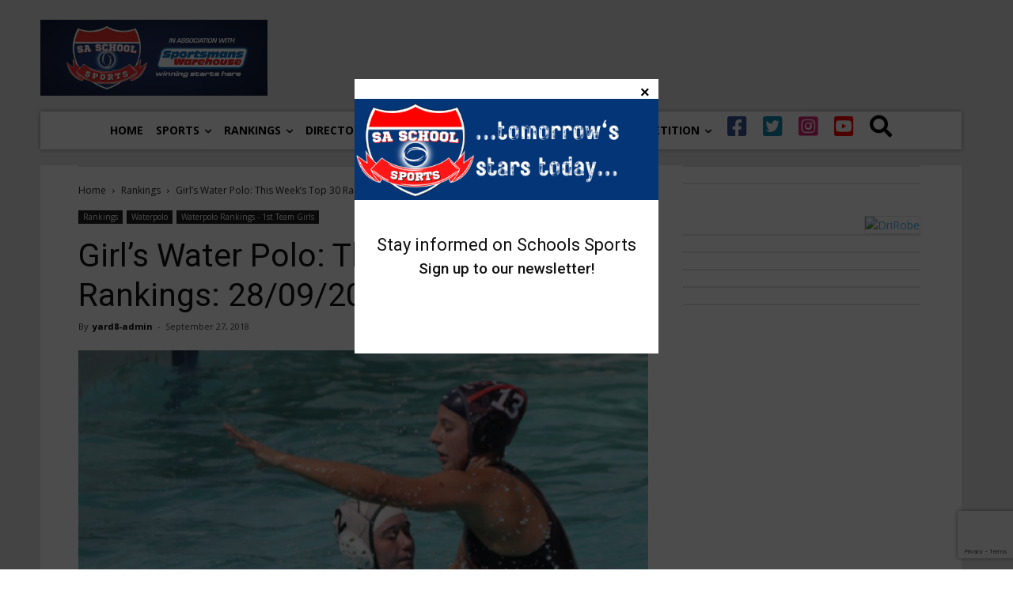

--- FILE ---
content_type: text/html; charset=UTF-8
request_url: https://saschoolsports.co.za/girls-water-polo-this-weeks-top-30-rankings-28-09-2018/
body_size: 36048
content:
<!-- Global site tag (gtag.js) - Google Analytics -->
<!-- Temporarily removed. This code is in the header.php of the child theme. -->
<!-- Google Analytics -->
<!-- <script>
(function(i,s,o,g,r,a,m){i['GoogleAnalyticsObject']=r;i[r]=i[r]||function(){
(i[r].q=i[r].q||[]).push(arguments)},i[r].l=1*new Date();a=s.createElement(o),
m=s.getElementsByTagName(o)[0];a.async=1;a.src=g;m.parentNode.insertBefore(a,m)
})(window,document,'script','https://www.google-analytics.com/analytics.js','ga');

ga('create', 'UA-109847755-6', 'auto');
ga('send', 'pageview');
</script> -->

<!-- End Google Analytics -->
<!doctype html >
<!--[if IE 8]>    <html class="ie8" lang="en"> <![endif]-->
<!--[if IE 9]>    <html class="ie9" lang="en"> <![endif]-->
<!--[if gt IE 8]><!--> <html lang="en-GB"> <!--<![endif]-->
<head>
    <title>Girl&#039;s Water Polo: This Week&#039;s Top 30 Rankings: 28/09/2018 - SA School Sports</title>
    <meta charset="UTF-8" />
    <meta name="viewport" content="width=device-width, initial-scale=1.0">
    <link rel="pingback" href="https://saschoolsports.co.za/xmlrpc.php" />
    <meta name='robots' content='index, follow, max-image-preview:large, max-snippet:-1, max-video-preview:-1' />
	<style>img:is([sizes="auto" i], [sizes^="auto," i]) { contain-intrinsic-size: 3000px 1500px }</style>
	
	<!-- This site is optimized with the Yoast SEO plugin v26.1.1 - https://yoast.com/wordpress/plugins/seo/ -->
	<link rel="canonical" href="https://saschoolsports.co.za/girls-water-polo-this-weeks-top-30-rankings-28-09-2018/" />
	<meta property="og:locale" content="en_GB" />
	<meta property="og:type" content="article" />
	<meta property="og:title" content="Girl&#039;s Water Polo: This Week&#039;s Top 30 Rankings: 28/09/2018 - SA School Sports" />
	<meta property="og:description" content="Pearson proved they are ready to sign off on the 2018 season the same way they signed on when they consolidated they position as the leading water polo team in the country at the recent Reddam Tournament." />
	<meta property="og:url" content="https://saschoolsports.co.za/girls-water-polo-this-weeks-top-30-rankings-28-09-2018/" />
	<meta property="og:site_name" content="SA School Sports" />
	<meta property="article:publisher" content="https://www.facebook.com/SASchoolSport?_fb_noscript=1" />
	<meta property="article:published_time" content="2018-09-27T08:07:39+00:00" />
	<meta property="article:modified_time" content="2020-03-02T10:07:02+00:00" />
	<meta property="og:image" content="https://saschoolsports.co.za/wp-content/uploads/2018/09/ab6267516b32f1b252518cc8a1c8e158_L.jpg" />
	<meta property="og:image:width" content="600" />
	<meta property="og:image:height" content="380" />
	<meta property="og:image:type" content="image/jpeg" />
	<meta name="author" content="yard8-admin" />
	<meta name="twitter:card" content="summary_large_image" />
	<meta name="twitter:creator" content="@SASchoolSports" />
	<meta name="twitter:site" content="@SASchoolSports" />
	<script type="application/ld+json" class="yoast-schema-graph">{"@context":"https://schema.org","@graph":[{"@type":"WebPage","@id":"https://saschoolsports.co.za/girls-water-polo-this-weeks-top-30-rankings-28-09-2018/","url":"https://saschoolsports.co.za/girls-water-polo-this-weeks-top-30-rankings-28-09-2018/","name":"Girl's Water Polo: This Week's Top 30 Rankings: 28/09/2018 - SA School Sports","isPartOf":{"@id":"https://saschoolsports.co.za/#website"},"primaryImageOfPage":{"@id":"https://saschoolsports.co.za/girls-water-polo-this-weeks-top-30-rankings-28-09-2018/#primaryimage"},"image":{"@id":"https://saschoolsports.co.za/girls-water-polo-this-weeks-top-30-rankings-28-09-2018/#primaryimage"},"thumbnailUrl":"https://saschoolsports.co.za/wp-content/uploads/2018/09/ab6267516b32f1b252518cc8a1c8e158_L.jpg","datePublished":"2018-09-27T08:07:39+00:00","dateModified":"2020-03-02T10:07:02+00:00","author":{"@id":"https://saschoolsports.co.za/#/schema/person/57b0a07201a0c56d56fbecbcc01500be"},"breadcrumb":{"@id":"https://saschoolsports.co.za/girls-water-polo-this-weeks-top-30-rankings-28-09-2018/#breadcrumb"},"inLanguage":"en-GB","potentialAction":[{"@type":"ReadAction","target":["https://saschoolsports.co.za/girls-water-polo-this-weeks-top-30-rankings-28-09-2018/"]}]},{"@type":"ImageObject","inLanguage":"en-GB","@id":"https://saschoolsports.co.za/girls-water-polo-this-weeks-top-30-rankings-28-09-2018/#primaryimage","url":"https://saschoolsports.co.za/wp-content/uploads/2018/09/ab6267516b32f1b252518cc8a1c8e158_L.jpg","contentUrl":"https://saschoolsports.co.za/wp-content/uploads/2018/09/ab6267516b32f1b252518cc8a1c8e158_L.jpg","width":600,"height":380},{"@type":"BreadcrumbList","@id":"https://saschoolsports.co.za/girls-water-polo-this-weeks-top-30-rankings-28-09-2018/#breadcrumb","itemListElement":[{"@type":"ListItem","position":1,"name":"Home","item":"https://saschoolsports.co.za/"},{"@type":"ListItem","position":2,"name":"Girl&#8217;s Water Polo: This Week&#8217;s Top 30 Rankings: 28/09/2018"}]},{"@type":"WebSite","@id":"https://saschoolsports.co.za/#website","url":"https://saschoolsports.co.za/","name":"SA School Sports","description":"Your World of Future Champions and source of School Rugby, School cricket, School Hockey, School Netball, School Basketball, rankings and updates","potentialAction":[{"@type":"SearchAction","target":{"@type":"EntryPoint","urlTemplate":"https://saschoolsports.co.za/?s={search_term_string}"},"query-input":{"@type":"PropertyValueSpecification","valueRequired":true,"valueName":"search_term_string"}}],"inLanguage":"en-GB"},{"@type":"Person","@id":"https://saschoolsports.co.za/#/schema/person/57b0a07201a0c56d56fbecbcc01500be","name":"yard8-admin","image":{"@type":"ImageObject","inLanguage":"en-GB","@id":"https://saschoolsports.co.za/#/schema/person/image/","url":"https://secure.gravatar.com/avatar/0a99b1010849976f6253aaa7db2099e4d719c037622446f146308faa572c73dd?s=96&d=mm&r=g","contentUrl":"https://secure.gravatar.com/avatar/0a99b1010849976f6253aaa7db2099e4d719c037622446f146308faa572c73dd?s=96&d=mm&r=g","caption":"yard8-admin"},"sameAs":["https://yard8.co.za"],"url":"https://saschoolsports.co.za/author/yard8-admin/"}]}</script>
	<!-- / Yoast SEO plugin. -->


<link rel='dns-prefetch' href='//www.googletagmanager.com' />
<link rel='dns-prefetch' href='//fonts.googleapis.com' />
<link rel='dns-prefetch' href='//use.fontawesome.com' />
<link rel='dns-prefetch' href='//pagead2.googlesyndication.com' />
<link rel="alternate" type="application/rss+xml" title="SA School Sports &raquo; Feed" href="https://saschoolsports.co.za/feed/" />
<link rel="alternate" type="application/rss+xml" title="SA School Sports &raquo; Comments Feed" href="https://saschoolsports.co.za/comments/feed/" />
<link rel="alternate" type="application/rss+xml" title="SA School Sports &raquo; Girl&#8217;s Water Polo: This Week&#8217;s Top 30 Rankings: 28/09/2018 Comments Feed" href="https://saschoolsports.co.za/girls-water-polo-this-weeks-top-30-rankings-28-09-2018/feed/" />
<script type="text/javascript">
/* <![CDATA[ */
window._wpemojiSettings = {"baseUrl":"https:\/\/s.w.org\/images\/core\/emoji\/16.0.1\/72x72\/","ext":".png","svgUrl":"https:\/\/s.w.org\/images\/core\/emoji\/16.0.1\/svg\/","svgExt":".svg","source":{"concatemoji":"https:\/\/saschoolsports.co.za\/wp-includes\/js\/wp-emoji-release.min.js?ver=5ed44c9be55d9647a774d1df81f5179d"}};
/*! This file is auto-generated */
!function(s,n){var o,i,e;function c(e){try{var t={supportTests:e,timestamp:(new Date).valueOf()};sessionStorage.setItem(o,JSON.stringify(t))}catch(e){}}function p(e,t,n){e.clearRect(0,0,e.canvas.width,e.canvas.height),e.fillText(t,0,0);var t=new Uint32Array(e.getImageData(0,0,e.canvas.width,e.canvas.height).data),a=(e.clearRect(0,0,e.canvas.width,e.canvas.height),e.fillText(n,0,0),new Uint32Array(e.getImageData(0,0,e.canvas.width,e.canvas.height).data));return t.every(function(e,t){return e===a[t]})}function u(e,t){e.clearRect(0,0,e.canvas.width,e.canvas.height),e.fillText(t,0,0);for(var n=e.getImageData(16,16,1,1),a=0;a<n.data.length;a++)if(0!==n.data[a])return!1;return!0}function f(e,t,n,a){switch(t){case"flag":return n(e,"\ud83c\udff3\ufe0f\u200d\u26a7\ufe0f","\ud83c\udff3\ufe0f\u200b\u26a7\ufe0f")?!1:!n(e,"\ud83c\udde8\ud83c\uddf6","\ud83c\udde8\u200b\ud83c\uddf6")&&!n(e,"\ud83c\udff4\udb40\udc67\udb40\udc62\udb40\udc65\udb40\udc6e\udb40\udc67\udb40\udc7f","\ud83c\udff4\u200b\udb40\udc67\u200b\udb40\udc62\u200b\udb40\udc65\u200b\udb40\udc6e\u200b\udb40\udc67\u200b\udb40\udc7f");case"emoji":return!a(e,"\ud83e\udedf")}return!1}function g(e,t,n,a){var r="undefined"!=typeof WorkerGlobalScope&&self instanceof WorkerGlobalScope?new OffscreenCanvas(300,150):s.createElement("canvas"),o=r.getContext("2d",{willReadFrequently:!0}),i=(o.textBaseline="top",o.font="600 32px Arial",{});return e.forEach(function(e){i[e]=t(o,e,n,a)}),i}function t(e){var t=s.createElement("script");t.src=e,t.defer=!0,s.head.appendChild(t)}"undefined"!=typeof Promise&&(o="wpEmojiSettingsSupports",i=["flag","emoji"],n.supports={everything:!0,everythingExceptFlag:!0},e=new Promise(function(e){s.addEventListener("DOMContentLoaded",e,{once:!0})}),new Promise(function(t){var n=function(){try{var e=JSON.parse(sessionStorage.getItem(o));if("object"==typeof e&&"number"==typeof e.timestamp&&(new Date).valueOf()<e.timestamp+604800&&"object"==typeof e.supportTests)return e.supportTests}catch(e){}return null}();if(!n){if("undefined"!=typeof Worker&&"undefined"!=typeof OffscreenCanvas&&"undefined"!=typeof URL&&URL.createObjectURL&&"undefined"!=typeof Blob)try{var e="postMessage("+g.toString()+"("+[JSON.stringify(i),f.toString(),p.toString(),u.toString()].join(",")+"));",a=new Blob([e],{type:"text/javascript"}),r=new Worker(URL.createObjectURL(a),{name:"wpTestEmojiSupports"});return void(r.onmessage=function(e){c(n=e.data),r.terminate(),t(n)})}catch(e){}c(n=g(i,f,p,u))}t(n)}).then(function(e){for(var t in e)n.supports[t]=e[t],n.supports.everything=n.supports.everything&&n.supports[t],"flag"!==t&&(n.supports.everythingExceptFlag=n.supports.everythingExceptFlag&&n.supports[t]);n.supports.everythingExceptFlag=n.supports.everythingExceptFlag&&!n.supports.flag,n.DOMReady=!1,n.readyCallback=function(){n.DOMReady=!0}}).then(function(){return e}).then(function(){var e;n.supports.everything||(n.readyCallback(),(e=n.source||{}).concatemoji?t(e.concatemoji):e.wpemoji&&e.twemoji&&(t(e.twemoji),t(e.wpemoji)))}))}((window,document),window._wpemojiSettings);
/* ]]> */
</script>
<style id='wp-emoji-styles-inline-css' type='text/css'>

	img.wp-smiley, img.emoji {
		display: inline !important;
		border: none !important;
		box-shadow: none !important;
		height: 1em !important;
		width: 1em !important;
		margin: 0 0.07em !important;
		vertical-align: -0.1em !important;
		background: none !important;
		padding: 0 !important;
	}
</style>
<link rel='stylesheet' id='wp-block-library-css' href='https://saschoolsports.co.za/wp-includes/css/dist/block-library/style.min.css?ver=5ed44c9be55d9647a774d1df81f5179d' type='text/css' media='all' />
<style id='classic-theme-styles-inline-css' type='text/css'>
/*! This file is auto-generated */
.wp-block-button__link{color:#fff;background-color:#32373c;border-radius:9999px;box-shadow:none;text-decoration:none;padding:calc(.667em + 2px) calc(1.333em + 2px);font-size:1.125em}.wp-block-file__button{background:#32373c;color:#fff;text-decoration:none}
</style>
<link rel='stylesheet' id='wp-components-css' href='https://saschoolsports.co.za/wp-includes/css/dist/components/style.min.css?ver=5ed44c9be55d9647a774d1df81f5179d' type='text/css' media='all' />
<link rel='stylesheet' id='wp-preferences-css' href='https://saschoolsports.co.za/wp-includes/css/dist/preferences/style.min.css?ver=5ed44c9be55d9647a774d1df81f5179d' type='text/css' media='all' />
<link rel='stylesheet' id='wp-block-editor-css' href='https://saschoolsports.co.za/wp-includes/css/dist/block-editor/style.min.css?ver=5ed44c9be55d9647a774d1df81f5179d' type='text/css' media='all' />
<link rel='stylesheet' id='popup-maker-block-library-style-css' href='https://saschoolsports.co.za/wp-content/plugins/popup-maker/dist/packages/block-library-style.css?ver=dbea705cfafe089d65f1' type='text/css' media='all' />
<style id='font-awesome-svg-styles-default-inline-css' type='text/css'>
.svg-inline--fa {
  display: inline-block;
  height: 1em;
  overflow: visible;
  vertical-align: -.125em;
}
</style>
<link rel='stylesheet' id='font-awesome-svg-styles-css' href='https://saschoolsports.co.za/wp-content/uploads/font-awesome/v5.12.1/css/svg-with-js.css' type='text/css' media='all' />
<style id='font-awesome-svg-styles-inline-css' type='text/css'>
   .wp-block-font-awesome-icon svg::before,
   .wp-rich-text-font-awesome-icon svg::before {content: unset;}
</style>
<style id='global-styles-inline-css' type='text/css'>
:root{--wp--preset--aspect-ratio--square: 1;--wp--preset--aspect-ratio--4-3: 4/3;--wp--preset--aspect-ratio--3-4: 3/4;--wp--preset--aspect-ratio--3-2: 3/2;--wp--preset--aspect-ratio--2-3: 2/3;--wp--preset--aspect-ratio--16-9: 16/9;--wp--preset--aspect-ratio--9-16: 9/16;--wp--preset--color--black: #000000;--wp--preset--color--cyan-bluish-gray: #abb8c3;--wp--preset--color--white: #ffffff;--wp--preset--color--pale-pink: #f78da7;--wp--preset--color--vivid-red: #cf2e2e;--wp--preset--color--luminous-vivid-orange: #ff6900;--wp--preset--color--luminous-vivid-amber: #fcb900;--wp--preset--color--light-green-cyan: #7bdcb5;--wp--preset--color--vivid-green-cyan: #00d084;--wp--preset--color--pale-cyan-blue: #8ed1fc;--wp--preset--color--vivid-cyan-blue: #0693e3;--wp--preset--color--vivid-purple: #9b51e0;--wp--preset--gradient--vivid-cyan-blue-to-vivid-purple: linear-gradient(135deg,rgba(6,147,227,1) 0%,rgb(155,81,224) 100%);--wp--preset--gradient--light-green-cyan-to-vivid-green-cyan: linear-gradient(135deg,rgb(122,220,180) 0%,rgb(0,208,130) 100%);--wp--preset--gradient--luminous-vivid-amber-to-luminous-vivid-orange: linear-gradient(135deg,rgba(252,185,0,1) 0%,rgba(255,105,0,1) 100%);--wp--preset--gradient--luminous-vivid-orange-to-vivid-red: linear-gradient(135deg,rgba(255,105,0,1) 0%,rgb(207,46,46) 100%);--wp--preset--gradient--very-light-gray-to-cyan-bluish-gray: linear-gradient(135deg,rgb(238,238,238) 0%,rgb(169,184,195) 100%);--wp--preset--gradient--cool-to-warm-spectrum: linear-gradient(135deg,rgb(74,234,220) 0%,rgb(151,120,209) 20%,rgb(207,42,186) 40%,rgb(238,44,130) 60%,rgb(251,105,98) 80%,rgb(254,248,76) 100%);--wp--preset--gradient--blush-light-purple: linear-gradient(135deg,rgb(255,206,236) 0%,rgb(152,150,240) 100%);--wp--preset--gradient--blush-bordeaux: linear-gradient(135deg,rgb(254,205,165) 0%,rgb(254,45,45) 50%,rgb(107,0,62) 100%);--wp--preset--gradient--luminous-dusk: linear-gradient(135deg,rgb(255,203,112) 0%,rgb(199,81,192) 50%,rgb(65,88,208) 100%);--wp--preset--gradient--pale-ocean: linear-gradient(135deg,rgb(255,245,203) 0%,rgb(182,227,212) 50%,rgb(51,167,181) 100%);--wp--preset--gradient--electric-grass: linear-gradient(135deg,rgb(202,248,128) 0%,rgb(113,206,126) 100%);--wp--preset--gradient--midnight: linear-gradient(135deg,rgb(2,3,129) 0%,rgb(40,116,252) 100%);--wp--preset--font-size--small: 11px;--wp--preset--font-size--medium: 20px;--wp--preset--font-size--large: 32px;--wp--preset--font-size--x-large: 42px;--wp--preset--font-size--regular: 15px;--wp--preset--font-size--larger: 50px;--wp--preset--spacing--20: 0.44rem;--wp--preset--spacing--30: 0.67rem;--wp--preset--spacing--40: 1rem;--wp--preset--spacing--50: 1.5rem;--wp--preset--spacing--60: 2.25rem;--wp--preset--spacing--70: 3.38rem;--wp--preset--spacing--80: 5.06rem;--wp--preset--shadow--natural: 6px 6px 9px rgba(0, 0, 0, 0.2);--wp--preset--shadow--deep: 12px 12px 50px rgba(0, 0, 0, 0.4);--wp--preset--shadow--sharp: 6px 6px 0px rgba(0, 0, 0, 0.2);--wp--preset--shadow--outlined: 6px 6px 0px -3px rgba(255, 255, 255, 1), 6px 6px rgba(0, 0, 0, 1);--wp--preset--shadow--crisp: 6px 6px 0px rgba(0, 0, 0, 1);}:where(.is-layout-flex){gap: 0.5em;}:where(.is-layout-grid){gap: 0.5em;}body .is-layout-flex{display: flex;}.is-layout-flex{flex-wrap: wrap;align-items: center;}.is-layout-flex > :is(*, div){margin: 0;}body .is-layout-grid{display: grid;}.is-layout-grid > :is(*, div){margin: 0;}:where(.wp-block-columns.is-layout-flex){gap: 2em;}:where(.wp-block-columns.is-layout-grid){gap: 2em;}:where(.wp-block-post-template.is-layout-flex){gap: 1.25em;}:where(.wp-block-post-template.is-layout-grid){gap: 1.25em;}.has-black-color{color: var(--wp--preset--color--black) !important;}.has-cyan-bluish-gray-color{color: var(--wp--preset--color--cyan-bluish-gray) !important;}.has-white-color{color: var(--wp--preset--color--white) !important;}.has-pale-pink-color{color: var(--wp--preset--color--pale-pink) !important;}.has-vivid-red-color{color: var(--wp--preset--color--vivid-red) !important;}.has-luminous-vivid-orange-color{color: var(--wp--preset--color--luminous-vivid-orange) !important;}.has-luminous-vivid-amber-color{color: var(--wp--preset--color--luminous-vivid-amber) !important;}.has-light-green-cyan-color{color: var(--wp--preset--color--light-green-cyan) !important;}.has-vivid-green-cyan-color{color: var(--wp--preset--color--vivid-green-cyan) !important;}.has-pale-cyan-blue-color{color: var(--wp--preset--color--pale-cyan-blue) !important;}.has-vivid-cyan-blue-color{color: var(--wp--preset--color--vivid-cyan-blue) !important;}.has-vivid-purple-color{color: var(--wp--preset--color--vivid-purple) !important;}.has-black-background-color{background-color: var(--wp--preset--color--black) !important;}.has-cyan-bluish-gray-background-color{background-color: var(--wp--preset--color--cyan-bluish-gray) !important;}.has-white-background-color{background-color: var(--wp--preset--color--white) !important;}.has-pale-pink-background-color{background-color: var(--wp--preset--color--pale-pink) !important;}.has-vivid-red-background-color{background-color: var(--wp--preset--color--vivid-red) !important;}.has-luminous-vivid-orange-background-color{background-color: var(--wp--preset--color--luminous-vivid-orange) !important;}.has-luminous-vivid-amber-background-color{background-color: var(--wp--preset--color--luminous-vivid-amber) !important;}.has-light-green-cyan-background-color{background-color: var(--wp--preset--color--light-green-cyan) !important;}.has-vivid-green-cyan-background-color{background-color: var(--wp--preset--color--vivid-green-cyan) !important;}.has-pale-cyan-blue-background-color{background-color: var(--wp--preset--color--pale-cyan-blue) !important;}.has-vivid-cyan-blue-background-color{background-color: var(--wp--preset--color--vivid-cyan-blue) !important;}.has-vivid-purple-background-color{background-color: var(--wp--preset--color--vivid-purple) !important;}.has-black-border-color{border-color: var(--wp--preset--color--black) !important;}.has-cyan-bluish-gray-border-color{border-color: var(--wp--preset--color--cyan-bluish-gray) !important;}.has-white-border-color{border-color: var(--wp--preset--color--white) !important;}.has-pale-pink-border-color{border-color: var(--wp--preset--color--pale-pink) !important;}.has-vivid-red-border-color{border-color: var(--wp--preset--color--vivid-red) !important;}.has-luminous-vivid-orange-border-color{border-color: var(--wp--preset--color--luminous-vivid-orange) !important;}.has-luminous-vivid-amber-border-color{border-color: var(--wp--preset--color--luminous-vivid-amber) !important;}.has-light-green-cyan-border-color{border-color: var(--wp--preset--color--light-green-cyan) !important;}.has-vivid-green-cyan-border-color{border-color: var(--wp--preset--color--vivid-green-cyan) !important;}.has-pale-cyan-blue-border-color{border-color: var(--wp--preset--color--pale-cyan-blue) !important;}.has-vivid-cyan-blue-border-color{border-color: var(--wp--preset--color--vivid-cyan-blue) !important;}.has-vivid-purple-border-color{border-color: var(--wp--preset--color--vivid-purple) !important;}.has-vivid-cyan-blue-to-vivid-purple-gradient-background{background: var(--wp--preset--gradient--vivid-cyan-blue-to-vivid-purple) !important;}.has-light-green-cyan-to-vivid-green-cyan-gradient-background{background: var(--wp--preset--gradient--light-green-cyan-to-vivid-green-cyan) !important;}.has-luminous-vivid-amber-to-luminous-vivid-orange-gradient-background{background: var(--wp--preset--gradient--luminous-vivid-amber-to-luminous-vivid-orange) !important;}.has-luminous-vivid-orange-to-vivid-red-gradient-background{background: var(--wp--preset--gradient--luminous-vivid-orange-to-vivid-red) !important;}.has-very-light-gray-to-cyan-bluish-gray-gradient-background{background: var(--wp--preset--gradient--very-light-gray-to-cyan-bluish-gray) !important;}.has-cool-to-warm-spectrum-gradient-background{background: var(--wp--preset--gradient--cool-to-warm-spectrum) !important;}.has-blush-light-purple-gradient-background{background: var(--wp--preset--gradient--blush-light-purple) !important;}.has-blush-bordeaux-gradient-background{background: var(--wp--preset--gradient--blush-bordeaux) !important;}.has-luminous-dusk-gradient-background{background: var(--wp--preset--gradient--luminous-dusk) !important;}.has-pale-ocean-gradient-background{background: var(--wp--preset--gradient--pale-ocean) !important;}.has-electric-grass-gradient-background{background: var(--wp--preset--gradient--electric-grass) !important;}.has-midnight-gradient-background{background: var(--wp--preset--gradient--midnight) !important;}.has-small-font-size{font-size: var(--wp--preset--font-size--small) !important;}.has-medium-font-size{font-size: var(--wp--preset--font-size--medium) !important;}.has-large-font-size{font-size: var(--wp--preset--font-size--large) !important;}.has-x-large-font-size{font-size: var(--wp--preset--font-size--x-large) !important;}
:where(.wp-block-post-template.is-layout-flex){gap: 1.25em;}:where(.wp-block-post-template.is-layout-grid){gap: 1.25em;}
:where(.wp-block-columns.is-layout-flex){gap: 2em;}:where(.wp-block-columns.is-layout-grid){gap: 2em;}
:root :where(.wp-block-pullquote){font-size: 1.5em;line-height: 1.6;}
</style>
<link rel='stylesheet' id='contact-form-7-css' href='https://saschoolsports.co.za/wp-content/plugins/contact-form-7/includes/css/styles.css?ver=6.1.2' type='text/css' media='all' />
<link rel='stylesheet' id='menu-image-css' href='https://saschoolsports.co.za/wp-content/plugins/menu-image/includes/css/menu-image.css?ver=3.13' type='text/css' media='all' />
<link rel='stylesheet' id='dashicons-css' href='https://saschoolsports.co.za/wp-includes/css/dashicons.min.css?ver=5ed44c9be55d9647a774d1df81f5179d' type='text/css' media='all' />
<link rel='stylesheet' id='wpos-slick-style-css' href='https://saschoolsports.co.za/wp-content/plugins/recent-post-slider-with-widget/rpsw-assets/css/slick.css?ver=1.1' type='text/css' media='all' />
<link rel='stylesheet' id='rpsw-public-style-css' href='https://saschoolsports.co.za/wp-content/plugins/recent-post-slider-with-widget/rpsw-assets/css/recent-post-style.css?ver=1.1' type='text/css' media='all' />
<link rel='stylesheet' id='wpoh-font-awesome-css' href='https://saschoolsports.co.za/wp-content/plugins/recent-post-slider-with-widget/rpsw-assets/css/font-awesome.min.css?ver=1.1' type='text/css' media='all' />
<link rel='stylesheet' id='buttons-css' href='https://saschoolsports.co.za/wp-includes/css/buttons.min.css?ver=5ed44c9be55d9647a774d1df81f5179d' type='text/css' media='all' />
<link rel='stylesheet' id='widgetopts-styles-css' href='https://saschoolsports.co.za/wp-content/plugins/widget-options/assets/css/widget-options.css?ver=4.1.2' type='text/css' media='all' />
<link rel='stylesheet' id='wppsac-public-style-css' href='https://saschoolsports.co.za/wp-content/plugins/wp-responsive-recent-post-slider/assets/css/recent-post-style.css?ver=3.6.5' type='text/css' media='all' />
<link rel='stylesheet' id='yop-public-css' href='https://saschoolsports.co.za/wp-content/plugins/yop-poll/public/assets/css/yop-poll-public-6.5.38.css?ver=5ed44c9be55d9647a774d1df81f5179d' type='text/css' media='all' />
<link rel='stylesheet' id='parent-style-css' href='https://saschoolsports.co.za/wp-content/themes/Newspaper/style.css?ver=5ed44c9be55d9647a774d1df81f5179d' type='text/css' media='all' />
<link rel='stylesheet' id='td-plugin-multi-purpose-css' href='https://saschoolsports.co.za/wp-content/plugins/td-composer/td-multi-purpose/style.css?ver=c784b8db3e66cd68082f3ff7aa2d70e6' type='text/css' media='all' />
<style id="google-fonts-style-css" media="all">/* cyrillic-ext */
@font-face {
  font-family: 'Open Sans';
  font-style: normal;
  font-weight: 400;
  font-stretch: 100%;
  font-display: swap;
  src: url(/fonts.gstatic.com/s/opensans/v44/memvYaGs126MiZpBA-UvWbX2vVnXBbObj2OVTSKmu0SC55K5gw.woff2) format('woff2');
  unicode-range: U+0460-052F, U+1C80-1C8A, U+20B4, U+2DE0-2DFF, U+A640-A69F, U+FE2E-FE2F;
}
/* cyrillic */
@font-face {
  font-family: 'Open Sans';
  font-style: normal;
  font-weight: 400;
  font-stretch: 100%;
  font-display: swap;
  src: url(/fonts.gstatic.com/s/opensans/v44/memvYaGs126MiZpBA-UvWbX2vVnXBbObj2OVTSumu0SC55K5gw.woff2) format('woff2');
  unicode-range: U+0301, U+0400-045F, U+0490-0491, U+04B0-04B1, U+2116;
}
/* greek-ext */
@font-face {
  font-family: 'Open Sans';
  font-style: normal;
  font-weight: 400;
  font-stretch: 100%;
  font-display: swap;
  src: url(/fonts.gstatic.com/s/opensans/v44/memvYaGs126MiZpBA-UvWbX2vVnXBbObj2OVTSOmu0SC55K5gw.woff2) format('woff2');
  unicode-range: U+1F00-1FFF;
}
/* greek */
@font-face {
  font-family: 'Open Sans';
  font-style: normal;
  font-weight: 400;
  font-stretch: 100%;
  font-display: swap;
  src: url(/fonts.gstatic.com/s/opensans/v44/memvYaGs126MiZpBA-UvWbX2vVnXBbObj2OVTSymu0SC55K5gw.woff2) format('woff2');
  unicode-range: U+0370-0377, U+037A-037F, U+0384-038A, U+038C, U+038E-03A1, U+03A3-03FF;
}
/* hebrew */
@font-face {
  font-family: 'Open Sans';
  font-style: normal;
  font-weight: 400;
  font-stretch: 100%;
  font-display: swap;
  src: url(/fonts.gstatic.com/s/opensans/v44/memvYaGs126MiZpBA-UvWbX2vVnXBbObj2OVTS2mu0SC55K5gw.woff2) format('woff2');
  unicode-range: U+0307-0308, U+0590-05FF, U+200C-2010, U+20AA, U+25CC, U+FB1D-FB4F;
}
/* math */
@font-face {
  font-family: 'Open Sans';
  font-style: normal;
  font-weight: 400;
  font-stretch: 100%;
  font-display: swap;
  src: url(/fonts.gstatic.com/s/opensans/v44/memvYaGs126MiZpBA-UvWbX2vVnXBbObj2OVTVOmu0SC55K5gw.woff2) format('woff2');
  unicode-range: U+0302-0303, U+0305, U+0307-0308, U+0310, U+0312, U+0315, U+031A, U+0326-0327, U+032C, U+032F-0330, U+0332-0333, U+0338, U+033A, U+0346, U+034D, U+0391-03A1, U+03A3-03A9, U+03B1-03C9, U+03D1, U+03D5-03D6, U+03F0-03F1, U+03F4-03F5, U+2016-2017, U+2034-2038, U+203C, U+2040, U+2043, U+2047, U+2050, U+2057, U+205F, U+2070-2071, U+2074-208E, U+2090-209C, U+20D0-20DC, U+20E1, U+20E5-20EF, U+2100-2112, U+2114-2115, U+2117-2121, U+2123-214F, U+2190, U+2192, U+2194-21AE, U+21B0-21E5, U+21F1-21F2, U+21F4-2211, U+2213-2214, U+2216-22FF, U+2308-230B, U+2310, U+2319, U+231C-2321, U+2336-237A, U+237C, U+2395, U+239B-23B7, U+23D0, U+23DC-23E1, U+2474-2475, U+25AF, U+25B3, U+25B7, U+25BD, U+25C1, U+25CA, U+25CC, U+25FB, U+266D-266F, U+27C0-27FF, U+2900-2AFF, U+2B0E-2B11, U+2B30-2B4C, U+2BFE, U+3030, U+FF5B, U+FF5D, U+1D400-1D7FF, U+1EE00-1EEFF;
}
/* symbols */
@font-face {
  font-family: 'Open Sans';
  font-style: normal;
  font-weight: 400;
  font-stretch: 100%;
  font-display: swap;
  src: url(/fonts.gstatic.com/s/opensans/v44/memvYaGs126MiZpBA-UvWbX2vVnXBbObj2OVTUGmu0SC55K5gw.woff2) format('woff2');
  unicode-range: U+0001-000C, U+000E-001F, U+007F-009F, U+20DD-20E0, U+20E2-20E4, U+2150-218F, U+2190, U+2192, U+2194-2199, U+21AF, U+21E6-21F0, U+21F3, U+2218-2219, U+2299, U+22C4-22C6, U+2300-243F, U+2440-244A, U+2460-24FF, U+25A0-27BF, U+2800-28FF, U+2921-2922, U+2981, U+29BF, U+29EB, U+2B00-2BFF, U+4DC0-4DFF, U+FFF9-FFFB, U+10140-1018E, U+10190-1019C, U+101A0, U+101D0-101FD, U+102E0-102FB, U+10E60-10E7E, U+1D2C0-1D2D3, U+1D2E0-1D37F, U+1F000-1F0FF, U+1F100-1F1AD, U+1F1E6-1F1FF, U+1F30D-1F30F, U+1F315, U+1F31C, U+1F31E, U+1F320-1F32C, U+1F336, U+1F378, U+1F37D, U+1F382, U+1F393-1F39F, U+1F3A7-1F3A8, U+1F3AC-1F3AF, U+1F3C2, U+1F3C4-1F3C6, U+1F3CA-1F3CE, U+1F3D4-1F3E0, U+1F3ED, U+1F3F1-1F3F3, U+1F3F5-1F3F7, U+1F408, U+1F415, U+1F41F, U+1F426, U+1F43F, U+1F441-1F442, U+1F444, U+1F446-1F449, U+1F44C-1F44E, U+1F453, U+1F46A, U+1F47D, U+1F4A3, U+1F4B0, U+1F4B3, U+1F4B9, U+1F4BB, U+1F4BF, U+1F4C8-1F4CB, U+1F4D6, U+1F4DA, U+1F4DF, U+1F4E3-1F4E6, U+1F4EA-1F4ED, U+1F4F7, U+1F4F9-1F4FB, U+1F4FD-1F4FE, U+1F503, U+1F507-1F50B, U+1F50D, U+1F512-1F513, U+1F53E-1F54A, U+1F54F-1F5FA, U+1F610, U+1F650-1F67F, U+1F687, U+1F68D, U+1F691, U+1F694, U+1F698, U+1F6AD, U+1F6B2, U+1F6B9-1F6BA, U+1F6BC, U+1F6C6-1F6CF, U+1F6D3-1F6D7, U+1F6E0-1F6EA, U+1F6F0-1F6F3, U+1F6F7-1F6FC, U+1F700-1F7FF, U+1F800-1F80B, U+1F810-1F847, U+1F850-1F859, U+1F860-1F887, U+1F890-1F8AD, U+1F8B0-1F8BB, U+1F8C0-1F8C1, U+1F900-1F90B, U+1F93B, U+1F946, U+1F984, U+1F996, U+1F9E9, U+1FA00-1FA6F, U+1FA70-1FA7C, U+1FA80-1FA89, U+1FA8F-1FAC6, U+1FACE-1FADC, U+1FADF-1FAE9, U+1FAF0-1FAF8, U+1FB00-1FBFF;
}
/* vietnamese */
@font-face {
  font-family: 'Open Sans';
  font-style: normal;
  font-weight: 400;
  font-stretch: 100%;
  font-display: swap;
  src: url(/fonts.gstatic.com/s/opensans/v44/memvYaGs126MiZpBA-UvWbX2vVnXBbObj2OVTSCmu0SC55K5gw.woff2) format('woff2');
  unicode-range: U+0102-0103, U+0110-0111, U+0128-0129, U+0168-0169, U+01A0-01A1, U+01AF-01B0, U+0300-0301, U+0303-0304, U+0308-0309, U+0323, U+0329, U+1EA0-1EF9, U+20AB;
}
/* latin-ext */
@font-face {
  font-family: 'Open Sans';
  font-style: normal;
  font-weight: 400;
  font-stretch: 100%;
  font-display: swap;
  src: url(/fonts.gstatic.com/s/opensans/v44/memvYaGs126MiZpBA-UvWbX2vVnXBbObj2OVTSGmu0SC55K5gw.woff2) format('woff2');
  unicode-range: U+0100-02BA, U+02BD-02C5, U+02C7-02CC, U+02CE-02D7, U+02DD-02FF, U+0304, U+0308, U+0329, U+1D00-1DBF, U+1E00-1E9F, U+1EF2-1EFF, U+2020, U+20A0-20AB, U+20AD-20C0, U+2113, U+2C60-2C7F, U+A720-A7FF;
}
/* latin */
@font-face {
  font-family: 'Open Sans';
  font-style: normal;
  font-weight: 400;
  font-stretch: 100%;
  font-display: swap;
  src: url(/fonts.gstatic.com/s/opensans/v44/memvYaGs126MiZpBA-UvWbX2vVnXBbObj2OVTS-mu0SC55I.woff2) format('woff2');
  unicode-range: U+0000-00FF, U+0131, U+0152-0153, U+02BB-02BC, U+02C6, U+02DA, U+02DC, U+0304, U+0308, U+0329, U+2000-206F, U+20AC, U+2122, U+2191, U+2193, U+2212, U+2215, U+FEFF, U+FFFD;
}
/* cyrillic-ext */
@font-face {
  font-family: 'Open Sans';
  font-style: normal;
  font-weight: 600;
  font-stretch: 100%;
  font-display: swap;
  src: url(/fonts.gstatic.com/s/opensans/v44/memvYaGs126MiZpBA-UvWbX2vVnXBbObj2OVTSKmu0SC55K5gw.woff2) format('woff2');
  unicode-range: U+0460-052F, U+1C80-1C8A, U+20B4, U+2DE0-2DFF, U+A640-A69F, U+FE2E-FE2F;
}
/* cyrillic */
@font-face {
  font-family: 'Open Sans';
  font-style: normal;
  font-weight: 600;
  font-stretch: 100%;
  font-display: swap;
  src: url(/fonts.gstatic.com/s/opensans/v44/memvYaGs126MiZpBA-UvWbX2vVnXBbObj2OVTSumu0SC55K5gw.woff2) format('woff2');
  unicode-range: U+0301, U+0400-045F, U+0490-0491, U+04B0-04B1, U+2116;
}
/* greek-ext */
@font-face {
  font-family: 'Open Sans';
  font-style: normal;
  font-weight: 600;
  font-stretch: 100%;
  font-display: swap;
  src: url(/fonts.gstatic.com/s/opensans/v44/memvYaGs126MiZpBA-UvWbX2vVnXBbObj2OVTSOmu0SC55K5gw.woff2) format('woff2');
  unicode-range: U+1F00-1FFF;
}
/* greek */
@font-face {
  font-family: 'Open Sans';
  font-style: normal;
  font-weight: 600;
  font-stretch: 100%;
  font-display: swap;
  src: url(/fonts.gstatic.com/s/opensans/v44/memvYaGs126MiZpBA-UvWbX2vVnXBbObj2OVTSymu0SC55K5gw.woff2) format('woff2');
  unicode-range: U+0370-0377, U+037A-037F, U+0384-038A, U+038C, U+038E-03A1, U+03A3-03FF;
}
/* hebrew */
@font-face {
  font-family: 'Open Sans';
  font-style: normal;
  font-weight: 600;
  font-stretch: 100%;
  font-display: swap;
  src: url(/fonts.gstatic.com/s/opensans/v44/memvYaGs126MiZpBA-UvWbX2vVnXBbObj2OVTS2mu0SC55K5gw.woff2) format('woff2');
  unicode-range: U+0307-0308, U+0590-05FF, U+200C-2010, U+20AA, U+25CC, U+FB1D-FB4F;
}
/* math */
@font-face {
  font-family: 'Open Sans';
  font-style: normal;
  font-weight: 600;
  font-stretch: 100%;
  font-display: swap;
  src: url(/fonts.gstatic.com/s/opensans/v44/memvYaGs126MiZpBA-UvWbX2vVnXBbObj2OVTVOmu0SC55K5gw.woff2) format('woff2');
  unicode-range: U+0302-0303, U+0305, U+0307-0308, U+0310, U+0312, U+0315, U+031A, U+0326-0327, U+032C, U+032F-0330, U+0332-0333, U+0338, U+033A, U+0346, U+034D, U+0391-03A1, U+03A3-03A9, U+03B1-03C9, U+03D1, U+03D5-03D6, U+03F0-03F1, U+03F4-03F5, U+2016-2017, U+2034-2038, U+203C, U+2040, U+2043, U+2047, U+2050, U+2057, U+205F, U+2070-2071, U+2074-208E, U+2090-209C, U+20D0-20DC, U+20E1, U+20E5-20EF, U+2100-2112, U+2114-2115, U+2117-2121, U+2123-214F, U+2190, U+2192, U+2194-21AE, U+21B0-21E5, U+21F1-21F2, U+21F4-2211, U+2213-2214, U+2216-22FF, U+2308-230B, U+2310, U+2319, U+231C-2321, U+2336-237A, U+237C, U+2395, U+239B-23B7, U+23D0, U+23DC-23E1, U+2474-2475, U+25AF, U+25B3, U+25B7, U+25BD, U+25C1, U+25CA, U+25CC, U+25FB, U+266D-266F, U+27C0-27FF, U+2900-2AFF, U+2B0E-2B11, U+2B30-2B4C, U+2BFE, U+3030, U+FF5B, U+FF5D, U+1D400-1D7FF, U+1EE00-1EEFF;
}
/* symbols */
@font-face {
  font-family: 'Open Sans';
  font-style: normal;
  font-weight: 600;
  font-stretch: 100%;
  font-display: swap;
  src: url(/fonts.gstatic.com/s/opensans/v44/memvYaGs126MiZpBA-UvWbX2vVnXBbObj2OVTUGmu0SC55K5gw.woff2) format('woff2');
  unicode-range: U+0001-000C, U+000E-001F, U+007F-009F, U+20DD-20E0, U+20E2-20E4, U+2150-218F, U+2190, U+2192, U+2194-2199, U+21AF, U+21E6-21F0, U+21F3, U+2218-2219, U+2299, U+22C4-22C6, U+2300-243F, U+2440-244A, U+2460-24FF, U+25A0-27BF, U+2800-28FF, U+2921-2922, U+2981, U+29BF, U+29EB, U+2B00-2BFF, U+4DC0-4DFF, U+FFF9-FFFB, U+10140-1018E, U+10190-1019C, U+101A0, U+101D0-101FD, U+102E0-102FB, U+10E60-10E7E, U+1D2C0-1D2D3, U+1D2E0-1D37F, U+1F000-1F0FF, U+1F100-1F1AD, U+1F1E6-1F1FF, U+1F30D-1F30F, U+1F315, U+1F31C, U+1F31E, U+1F320-1F32C, U+1F336, U+1F378, U+1F37D, U+1F382, U+1F393-1F39F, U+1F3A7-1F3A8, U+1F3AC-1F3AF, U+1F3C2, U+1F3C4-1F3C6, U+1F3CA-1F3CE, U+1F3D4-1F3E0, U+1F3ED, U+1F3F1-1F3F3, U+1F3F5-1F3F7, U+1F408, U+1F415, U+1F41F, U+1F426, U+1F43F, U+1F441-1F442, U+1F444, U+1F446-1F449, U+1F44C-1F44E, U+1F453, U+1F46A, U+1F47D, U+1F4A3, U+1F4B0, U+1F4B3, U+1F4B9, U+1F4BB, U+1F4BF, U+1F4C8-1F4CB, U+1F4D6, U+1F4DA, U+1F4DF, U+1F4E3-1F4E6, U+1F4EA-1F4ED, U+1F4F7, U+1F4F9-1F4FB, U+1F4FD-1F4FE, U+1F503, U+1F507-1F50B, U+1F50D, U+1F512-1F513, U+1F53E-1F54A, U+1F54F-1F5FA, U+1F610, U+1F650-1F67F, U+1F687, U+1F68D, U+1F691, U+1F694, U+1F698, U+1F6AD, U+1F6B2, U+1F6B9-1F6BA, U+1F6BC, U+1F6C6-1F6CF, U+1F6D3-1F6D7, U+1F6E0-1F6EA, U+1F6F0-1F6F3, U+1F6F7-1F6FC, U+1F700-1F7FF, U+1F800-1F80B, U+1F810-1F847, U+1F850-1F859, U+1F860-1F887, U+1F890-1F8AD, U+1F8B0-1F8BB, U+1F8C0-1F8C1, U+1F900-1F90B, U+1F93B, U+1F946, U+1F984, U+1F996, U+1F9E9, U+1FA00-1FA6F, U+1FA70-1FA7C, U+1FA80-1FA89, U+1FA8F-1FAC6, U+1FACE-1FADC, U+1FADF-1FAE9, U+1FAF0-1FAF8, U+1FB00-1FBFF;
}
/* vietnamese */
@font-face {
  font-family: 'Open Sans';
  font-style: normal;
  font-weight: 600;
  font-stretch: 100%;
  font-display: swap;
  src: url(/fonts.gstatic.com/s/opensans/v44/memvYaGs126MiZpBA-UvWbX2vVnXBbObj2OVTSCmu0SC55K5gw.woff2) format('woff2');
  unicode-range: U+0102-0103, U+0110-0111, U+0128-0129, U+0168-0169, U+01A0-01A1, U+01AF-01B0, U+0300-0301, U+0303-0304, U+0308-0309, U+0323, U+0329, U+1EA0-1EF9, U+20AB;
}
/* latin-ext */
@font-face {
  font-family: 'Open Sans';
  font-style: normal;
  font-weight: 600;
  font-stretch: 100%;
  font-display: swap;
  src: url(/fonts.gstatic.com/s/opensans/v44/memvYaGs126MiZpBA-UvWbX2vVnXBbObj2OVTSGmu0SC55K5gw.woff2) format('woff2');
  unicode-range: U+0100-02BA, U+02BD-02C5, U+02C7-02CC, U+02CE-02D7, U+02DD-02FF, U+0304, U+0308, U+0329, U+1D00-1DBF, U+1E00-1E9F, U+1EF2-1EFF, U+2020, U+20A0-20AB, U+20AD-20C0, U+2113, U+2C60-2C7F, U+A720-A7FF;
}
/* latin */
@font-face {
  font-family: 'Open Sans';
  font-style: normal;
  font-weight: 600;
  font-stretch: 100%;
  font-display: swap;
  src: url(/fonts.gstatic.com/s/opensans/v44/memvYaGs126MiZpBA-UvWbX2vVnXBbObj2OVTS-mu0SC55I.woff2) format('woff2');
  unicode-range: U+0000-00FF, U+0131, U+0152-0153, U+02BB-02BC, U+02C6, U+02DA, U+02DC, U+0304, U+0308, U+0329, U+2000-206F, U+20AC, U+2122, U+2191, U+2193, U+2212, U+2215, U+FEFF, U+FFFD;
}
/* cyrillic-ext */
@font-face {
  font-family: 'Open Sans';
  font-style: normal;
  font-weight: 700;
  font-stretch: 100%;
  font-display: swap;
  src: url(/fonts.gstatic.com/s/opensans/v44/memvYaGs126MiZpBA-UvWbX2vVnXBbObj2OVTSKmu0SC55K5gw.woff2) format('woff2');
  unicode-range: U+0460-052F, U+1C80-1C8A, U+20B4, U+2DE0-2DFF, U+A640-A69F, U+FE2E-FE2F;
}
/* cyrillic */
@font-face {
  font-family: 'Open Sans';
  font-style: normal;
  font-weight: 700;
  font-stretch: 100%;
  font-display: swap;
  src: url(/fonts.gstatic.com/s/opensans/v44/memvYaGs126MiZpBA-UvWbX2vVnXBbObj2OVTSumu0SC55K5gw.woff2) format('woff2');
  unicode-range: U+0301, U+0400-045F, U+0490-0491, U+04B0-04B1, U+2116;
}
/* greek-ext */
@font-face {
  font-family: 'Open Sans';
  font-style: normal;
  font-weight: 700;
  font-stretch: 100%;
  font-display: swap;
  src: url(/fonts.gstatic.com/s/opensans/v44/memvYaGs126MiZpBA-UvWbX2vVnXBbObj2OVTSOmu0SC55K5gw.woff2) format('woff2');
  unicode-range: U+1F00-1FFF;
}
/* greek */
@font-face {
  font-family: 'Open Sans';
  font-style: normal;
  font-weight: 700;
  font-stretch: 100%;
  font-display: swap;
  src: url(/fonts.gstatic.com/s/opensans/v44/memvYaGs126MiZpBA-UvWbX2vVnXBbObj2OVTSymu0SC55K5gw.woff2) format('woff2');
  unicode-range: U+0370-0377, U+037A-037F, U+0384-038A, U+038C, U+038E-03A1, U+03A3-03FF;
}
/* hebrew */
@font-face {
  font-family: 'Open Sans';
  font-style: normal;
  font-weight: 700;
  font-stretch: 100%;
  font-display: swap;
  src: url(/fonts.gstatic.com/s/opensans/v44/memvYaGs126MiZpBA-UvWbX2vVnXBbObj2OVTS2mu0SC55K5gw.woff2) format('woff2');
  unicode-range: U+0307-0308, U+0590-05FF, U+200C-2010, U+20AA, U+25CC, U+FB1D-FB4F;
}
/* math */
@font-face {
  font-family: 'Open Sans';
  font-style: normal;
  font-weight: 700;
  font-stretch: 100%;
  font-display: swap;
  src: url(/fonts.gstatic.com/s/opensans/v44/memvYaGs126MiZpBA-UvWbX2vVnXBbObj2OVTVOmu0SC55K5gw.woff2) format('woff2');
  unicode-range: U+0302-0303, U+0305, U+0307-0308, U+0310, U+0312, U+0315, U+031A, U+0326-0327, U+032C, U+032F-0330, U+0332-0333, U+0338, U+033A, U+0346, U+034D, U+0391-03A1, U+03A3-03A9, U+03B1-03C9, U+03D1, U+03D5-03D6, U+03F0-03F1, U+03F4-03F5, U+2016-2017, U+2034-2038, U+203C, U+2040, U+2043, U+2047, U+2050, U+2057, U+205F, U+2070-2071, U+2074-208E, U+2090-209C, U+20D0-20DC, U+20E1, U+20E5-20EF, U+2100-2112, U+2114-2115, U+2117-2121, U+2123-214F, U+2190, U+2192, U+2194-21AE, U+21B0-21E5, U+21F1-21F2, U+21F4-2211, U+2213-2214, U+2216-22FF, U+2308-230B, U+2310, U+2319, U+231C-2321, U+2336-237A, U+237C, U+2395, U+239B-23B7, U+23D0, U+23DC-23E1, U+2474-2475, U+25AF, U+25B3, U+25B7, U+25BD, U+25C1, U+25CA, U+25CC, U+25FB, U+266D-266F, U+27C0-27FF, U+2900-2AFF, U+2B0E-2B11, U+2B30-2B4C, U+2BFE, U+3030, U+FF5B, U+FF5D, U+1D400-1D7FF, U+1EE00-1EEFF;
}
/* symbols */
@font-face {
  font-family: 'Open Sans';
  font-style: normal;
  font-weight: 700;
  font-stretch: 100%;
  font-display: swap;
  src: url(/fonts.gstatic.com/s/opensans/v44/memvYaGs126MiZpBA-UvWbX2vVnXBbObj2OVTUGmu0SC55K5gw.woff2) format('woff2');
  unicode-range: U+0001-000C, U+000E-001F, U+007F-009F, U+20DD-20E0, U+20E2-20E4, U+2150-218F, U+2190, U+2192, U+2194-2199, U+21AF, U+21E6-21F0, U+21F3, U+2218-2219, U+2299, U+22C4-22C6, U+2300-243F, U+2440-244A, U+2460-24FF, U+25A0-27BF, U+2800-28FF, U+2921-2922, U+2981, U+29BF, U+29EB, U+2B00-2BFF, U+4DC0-4DFF, U+FFF9-FFFB, U+10140-1018E, U+10190-1019C, U+101A0, U+101D0-101FD, U+102E0-102FB, U+10E60-10E7E, U+1D2C0-1D2D3, U+1D2E0-1D37F, U+1F000-1F0FF, U+1F100-1F1AD, U+1F1E6-1F1FF, U+1F30D-1F30F, U+1F315, U+1F31C, U+1F31E, U+1F320-1F32C, U+1F336, U+1F378, U+1F37D, U+1F382, U+1F393-1F39F, U+1F3A7-1F3A8, U+1F3AC-1F3AF, U+1F3C2, U+1F3C4-1F3C6, U+1F3CA-1F3CE, U+1F3D4-1F3E0, U+1F3ED, U+1F3F1-1F3F3, U+1F3F5-1F3F7, U+1F408, U+1F415, U+1F41F, U+1F426, U+1F43F, U+1F441-1F442, U+1F444, U+1F446-1F449, U+1F44C-1F44E, U+1F453, U+1F46A, U+1F47D, U+1F4A3, U+1F4B0, U+1F4B3, U+1F4B9, U+1F4BB, U+1F4BF, U+1F4C8-1F4CB, U+1F4D6, U+1F4DA, U+1F4DF, U+1F4E3-1F4E6, U+1F4EA-1F4ED, U+1F4F7, U+1F4F9-1F4FB, U+1F4FD-1F4FE, U+1F503, U+1F507-1F50B, U+1F50D, U+1F512-1F513, U+1F53E-1F54A, U+1F54F-1F5FA, U+1F610, U+1F650-1F67F, U+1F687, U+1F68D, U+1F691, U+1F694, U+1F698, U+1F6AD, U+1F6B2, U+1F6B9-1F6BA, U+1F6BC, U+1F6C6-1F6CF, U+1F6D3-1F6D7, U+1F6E0-1F6EA, U+1F6F0-1F6F3, U+1F6F7-1F6FC, U+1F700-1F7FF, U+1F800-1F80B, U+1F810-1F847, U+1F850-1F859, U+1F860-1F887, U+1F890-1F8AD, U+1F8B0-1F8BB, U+1F8C0-1F8C1, U+1F900-1F90B, U+1F93B, U+1F946, U+1F984, U+1F996, U+1F9E9, U+1FA00-1FA6F, U+1FA70-1FA7C, U+1FA80-1FA89, U+1FA8F-1FAC6, U+1FACE-1FADC, U+1FADF-1FAE9, U+1FAF0-1FAF8, U+1FB00-1FBFF;
}
/* vietnamese */
@font-face {
  font-family: 'Open Sans';
  font-style: normal;
  font-weight: 700;
  font-stretch: 100%;
  font-display: swap;
  src: url(/fonts.gstatic.com/s/opensans/v44/memvYaGs126MiZpBA-UvWbX2vVnXBbObj2OVTSCmu0SC55K5gw.woff2) format('woff2');
  unicode-range: U+0102-0103, U+0110-0111, U+0128-0129, U+0168-0169, U+01A0-01A1, U+01AF-01B0, U+0300-0301, U+0303-0304, U+0308-0309, U+0323, U+0329, U+1EA0-1EF9, U+20AB;
}
/* latin-ext */
@font-face {
  font-family: 'Open Sans';
  font-style: normal;
  font-weight: 700;
  font-stretch: 100%;
  font-display: swap;
  src: url(/fonts.gstatic.com/s/opensans/v44/memvYaGs126MiZpBA-UvWbX2vVnXBbObj2OVTSGmu0SC55K5gw.woff2) format('woff2');
  unicode-range: U+0100-02BA, U+02BD-02C5, U+02C7-02CC, U+02CE-02D7, U+02DD-02FF, U+0304, U+0308, U+0329, U+1D00-1DBF, U+1E00-1E9F, U+1EF2-1EFF, U+2020, U+20A0-20AB, U+20AD-20C0, U+2113, U+2C60-2C7F, U+A720-A7FF;
}
/* latin */
@font-face {
  font-family: 'Open Sans';
  font-style: normal;
  font-weight: 700;
  font-stretch: 100%;
  font-display: swap;
  src: url(/fonts.gstatic.com/s/opensans/v44/memvYaGs126MiZpBA-UvWbX2vVnXBbObj2OVTS-mu0SC55I.woff2) format('woff2');
  unicode-range: U+0000-00FF, U+0131, U+0152-0153, U+02BB-02BC, U+02C6, U+02DA, U+02DC, U+0304, U+0308, U+0329, U+2000-206F, U+20AC, U+2122, U+2191, U+2193, U+2212, U+2215, U+FEFF, U+FFFD;
}
/* cyrillic-ext */
@font-face {
  font-family: 'Roboto';
  font-style: normal;
  font-weight: 400;
  font-stretch: 100%;
  font-display: swap;
  src: url(/fonts.gstatic.com/s/roboto/v50/KFO7CnqEu92Fr1ME7kSn66aGLdTylUAMa3GUBHMdazTgWw.woff2) format('woff2');
  unicode-range: U+0460-052F, U+1C80-1C8A, U+20B4, U+2DE0-2DFF, U+A640-A69F, U+FE2E-FE2F;
}
/* cyrillic */
@font-face {
  font-family: 'Roboto';
  font-style: normal;
  font-weight: 400;
  font-stretch: 100%;
  font-display: swap;
  src: url(/fonts.gstatic.com/s/roboto/v50/KFO7CnqEu92Fr1ME7kSn66aGLdTylUAMa3iUBHMdazTgWw.woff2) format('woff2');
  unicode-range: U+0301, U+0400-045F, U+0490-0491, U+04B0-04B1, U+2116;
}
/* greek-ext */
@font-face {
  font-family: 'Roboto';
  font-style: normal;
  font-weight: 400;
  font-stretch: 100%;
  font-display: swap;
  src: url(/fonts.gstatic.com/s/roboto/v50/KFO7CnqEu92Fr1ME7kSn66aGLdTylUAMa3CUBHMdazTgWw.woff2) format('woff2');
  unicode-range: U+1F00-1FFF;
}
/* greek */
@font-face {
  font-family: 'Roboto';
  font-style: normal;
  font-weight: 400;
  font-stretch: 100%;
  font-display: swap;
  src: url(/fonts.gstatic.com/s/roboto/v50/KFO7CnqEu92Fr1ME7kSn66aGLdTylUAMa3-UBHMdazTgWw.woff2) format('woff2');
  unicode-range: U+0370-0377, U+037A-037F, U+0384-038A, U+038C, U+038E-03A1, U+03A3-03FF;
}
/* math */
@font-face {
  font-family: 'Roboto';
  font-style: normal;
  font-weight: 400;
  font-stretch: 100%;
  font-display: swap;
  src: url(/fonts.gstatic.com/s/roboto/v50/KFO7CnqEu92Fr1ME7kSn66aGLdTylUAMawCUBHMdazTgWw.woff2) format('woff2');
  unicode-range: U+0302-0303, U+0305, U+0307-0308, U+0310, U+0312, U+0315, U+031A, U+0326-0327, U+032C, U+032F-0330, U+0332-0333, U+0338, U+033A, U+0346, U+034D, U+0391-03A1, U+03A3-03A9, U+03B1-03C9, U+03D1, U+03D5-03D6, U+03F0-03F1, U+03F4-03F5, U+2016-2017, U+2034-2038, U+203C, U+2040, U+2043, U+2047, U+2050, U+2057, U+205F, U+2070-2071, U+2074-208E, U+2090-209C, U+20D0-20DC, U+20E1, U+20E5-20EF, U+2100-2112, U+2114-2115, U+2117-2121, U+2123-214F, U+2190, U+2192, U+2194-21AE, U+21B0-21E5, U+21F1-21F2, U+21F4-2211, U+2213-2214, U+2216-22FF, U+2308-230B, U+2310, U+2319, U+231C-2321, U+2336-237A, U+237C, U+2395, U+239B-23B7, U+23D0, U+23DC-23E1, U+2474-2475, U+25AF, U+25B3, U+25B7, U+25BD, U+25C1, U+25CA, U+25CC, U+25FB, U+266D-266F, U+27C0-27FF, U+2900-2AFF, U+2B0E-2B11, U+2B30-2B4C, U+2BFE, U+3030, U+FF5B, U+FF5D, U+1D400-1D7FF, U+1EE00-1EEFF;
}
/* symbols */
@font-face {
  font-family: 'Roboto';
  font-style: normal;
  font-weight: 400;
  font-stretch: 100%;
  font-display: swap;
  src: url(/fonts.gstatic.com/s/roboto/v50/KFO7CnqEu92Fr1ME7kSn66aGLdTylUAMaxKUBHMdazTgWw.woff2) format('woff2');
  unicode-range: U+0001-000C, U+000E-001F, U+007F-009F, U+20DD-20E0, U+20E2-20E4, U+2150-218F, U+2190, U+2192, U+2194-2199, U+21AF, U+21E6-21F0, U+21F3, U+2218-2219, U+2299, U+22C4-22C6, U+2300-243F, U+2440-244A, U+2460-24FF, U+25A0-27BF, U+2800-28FF, U+2921-2922, U+2981, U+29BF, U+29EB, U+2B00-2BFF, U+4DC0-4DFF, U+FFF9-FFFB, U+10140-1018E, U+10190-1019C, U+101A0, U+101D0-101FD, U+102E0-102FB, U+10E60-10E7E, U+1D2C0-1D2D3, U+1D2E0-1D37F, U+1F000-1F0FF, U+1F100-1F1AD, U+1F1E6-1F1FF, U+1F30D-1F30F, U+1F315, U+1F31C, U+1F31E, U+1F320-1F32C, U+1F336, U+1F378, U+1F37D, U+1F382, U+1F393-1F39F, U+1F3A7-1F3A8, U+1F3AC-1F3AF, U+1F3C2, U+1F3C4-1F3C6, U+1F3CA-1F3CE, U+1F3D4-1F3E0, U+1F3ED, U+1F3F1-1F3F3, U+1F3F5-1F3F7, U+1F408, U+1F415, U+1F41F, U+1F426, U+1F43F, U+1F441-1F442, U+1F444, U+1F446-1F449, U+1F44C-1F44E, U+1F453, U+1F46A, U+1F47D, U+1F4A3, U+1F4B0, U+1F4B3, U+1F4B9, U+1F4BB, U+1F4BF, U+1F4C8-1F4CB, U+1F4D6, U+1F4DA, U+1F4DF, U+1F4E3-1F4E6, U+1F4EA-1F4ED, U+1F4F7, U+1F4F9-1F4FB, U+1F4FD-1F4FE, U+1F503, U+1F507-1F50B, U+1F50D, U+1F512-1F513, U+1F53E-1F54A, U+1F54F-1F5FA, U+1F610, U+1F650-1F67F, U+1F687, U+1F68D, U+1F691, U+1F694, U+1F698, U+1F6AD, U+1F6B2, U+1F6B9-1F6BA, U+1F6BC, U+1F6C6-1F6CF, U+1F6D3-1F6D7, U+1F6E0-1F6EA, U+1F6F0-1F6F3, U+1F6F7-1F6FC, U+1F700-1F7FF, U+1F800-1F80B, U+1F810-1F847, U+1F850-1F859, U+1F860-1F887, U+1F890-1F8AD, U+1F8B0-1F8BB, U+1F8C0-1F8C1, U+1F900-1F90B, U+1F93B, U+1F946, U+1F984, U+1F996, U+1F9E9, U+1FA00-1FA6F, U+1FA70-1FA7C, U+1FA80-1FA89, U+1FA8F-1FAC6, U+1FACE-1FADC, U+1FADF-1FAE9, U+1FAF0-1FAF8, U+1FB00-1FBFF;
}
/* vietnamese */
@font-face {
  font-family: 'Roboto';
  font-style: normal;
  font-weight: 400;
  font-stretch: 100%;
  font-display: swap;
  src: url(/fonts.gstatic.com/s/roboto/v50/KFO7CnqEu92Fr1ME7kSn66aGLdTylUAMa3OUBHMdazTgWw.woff2) format('woff2');
  unicode-range: U+0102-0103, U+0110-0111, U+0128-0129, U+0168-0169, U+01A0-01A1, U+01AF-01B0, U+0300-0301, U+0303-0304, U+0308-0309, U+0323, U+0329, U+1EA0-1EF9, U+20AB;
}
/* latin-ext */
@font-face {
  font-family: 'Roboto';
  font-style: normal;
  font-weight: 400;
  font-stretch: 100%;
  font-display: swap;
  src: url(/fonts.gstatic.com/s/roboto/v50/KFO7CnqEu92Fr1ME7kSn66aGLdTylUAMa3KUBHMdazTgWw.woff2) format('woff2');
  unicode-range: U+0100-02BA, U+02BD-02C5, U+02C7-02CC, U+02CE-02D7, U+02DD-02FF, U+0304, U+0308, U+0329, U+1D00-1DBF, U+1E00-1E9F, U+1EF2-1EFF, U+2020, U+20A0-20AB, U+20AD-20C0, U+2113, U+2C60-2C7F, U+A720-A7FF;
}
/* latin */
@font-face {
  font-family: 'Roboto';
  font-style: normal;
  font-weight: 400;
  font-stretch: 100%;
  font-display: swap;
  src: url(/fonts.gstatic.com/s/roboto/v50/KFO7CnqEu92Fr1ME7kSn66aGLdTylUAMa3yUBHMdazQ.woff2) format('woff2');
  unicode-range: U+0000-00FF, U+0131, U+0152-0153, U+02BB-02BC, U+02C6, U+02DA, U+02DC, U+0304, U+0308, U+0329, U+2000-206F, U+20AC, U+2122, U+2191, U+2193, U+2212, U+2215, U+FEFF, U+FFFD;
}
/* cyrillic-ext */
@font-face {
  font-family: 'Roboto';
  font-style: normal;
  font-weight: 500;
  font-stretch: 100%;
  font-display: swap;
  src: url(/fonts.gstatic.com/s/roboto/v50/KFO7CnqEu92Fr1ME7kSn66aGLdTylUAMa3GUBHMdazTgWw.woff2) format('woff2');
  unicode-range: U+0460-052F, U+1C80-1C8A, U+20B4, U+2DE0-2DFF, U+A640-A69F, U+FE2E-FE2F;
}
/* cyrillic */
@font-face {
  font-family: 'Roboto';
  font-style: normal;
  font-weight: 500;
  font-stretch: 100%;
  font-display: swap;
  src: url(/fonts.gstatic.com/s/roboto/v50/KFO7CnqEu92Fr1ME7kSn66aGLdTylUAMa3iUBHMdazTgWw.woff2) format('woff2');
  unicode-range: U+0301, U+0400-045F, U+0490-0491, U+04B0-04B1, U+2116;
}
/* greek-ext */
@font-face {
  font-family: 'Roboto';
  font-style: normal;
  font-weight: 500;
  font-stretch: 100%;
  font-display: swap;
  src: url(/fonts.gstatic.com/s/roboto/v50/KFO7CnqEu92Fr1ME7kSn66aGLdTylUAMa3CUBHMdazTgWw.woff2) format('woff2');
  unicode-range: U+1F00-1FFF;
}
/* greek */
@font-face {
  font-family: 'Roboto';
  font-style: normal;
  font-weight: 500;
  font-stretch: 100%;
  font-display: swap;
  src: url(/fonts.gstatic.com/s/roboto/v50/KFO7CnqEu92Fr1ME7kSn66aGLdTylUAMa3-UBHMdazTgWw.woff2) format('woff2');
  unicode-range: U+0370-0377, U+037A-037F, U+0384-038A, U+038C, U+038E-03A1, U+03A3-03FF;
}
/* math */
@font-face {
  font-family: 'Roboto';
  font-style: normal;
  font-weight: 500;
  font-stretch: 100%;
  font-display: swap;
  src: url(/fonts.gstatic.com/s/roboto/v50/KFO7CnqEu92Fr1ME7kSn66aGLdTylUAMawCUBHMdazTgWw.woff2) format('woff2');
  unicode-range: U+0302-0303, U+0305, U+0307-0308, U+0310, U+0312, U+0315, U+031A, U+0326-0327, U+032C, U+032F-0330, U+0332-0333, U+0338, U+033A, U+0346, U+034D, U+0391-03A1, U+03A3-03A9, U+03B1-03C9, U+03D1, U+03D5-03D6, U+03F0-03F1, U+03F4-03F5, U+2016-2017, U+2034-2038, U+203C, U+2040, U+2043, U+2047, U+2050, U+2057, U+205F, U+2070-2071, U+2074-208E, U+2090-209C, U+20D0-20DC, U+20E1, U+20E5-20EF, U+2100-2112, U+2114-2115, U+2117-2121, U+2123-214F, U+2190, U+2192, U+2194-21AE, U+21B0-21E5, U+21F1-21F2, U+21F4-2211, U+2213-2214, U+2216-22FF, U+2308-230B, U+2310, U+2319, U+231C-2321, U+2336-237A, U+237C, U+2395, U+239B-23B7, U+23D0, U+23DC-23E1, U+2474-2475, U+25AF, U+25B3, U+25B7, U+25BD, U+25C1, U+25CA, U+25CC, U+25FB, U+266D-266F, U+27C0-27FF, U+2900-2AFF, U+2B0E-2B11, U+2B30-2B4C, U+2BFE, U+3030, U+FF5B, U+FF5D, U+1D400-1D7FF, U+1EE00-1EEFF;
}
/* symbols */
@font-face {
  font-family: 'Roboto';
  font-style: normal;
  font-weight: 500;
  font-stretch: 100%;
  font-display: swap;
  src: url(/fonts.gstatic.com/s/roboto/v50/KFO7CnqEu92Fr1ME7kSn66aGLdTylUAMaxKUBHMdazTgWw.woff2) format('woff2');
  unicode-range: U+0001-000C, U+000E-001F, U+007F-009F, U+20DD-20E0, U+20E2-20E4, U+2150-218F, U+2190, U+2192, U+2194-2199, U+21AF, U+21E6-21F0, U+21F3, U+2218-2219, U+2299, U+22C4-22C6, U+2300-243F, U+2440-244A, U+2460-24FF, U+25A0-27BF, U+2800-28FF, U+2921-2922, U+2981, U+29BF, U+29EB, U+2B00-2BFF, U+4DC0-4DFF, U+FFF9-FFFB, U+10140-1018E, U+10190-1019C, U+101A0, U+101D0-101FD, U+102E0-102FB, U+10E60-10E7E, U+1D2C0-1D2D3, U+1D2E0-1D37F, U+1F000-1F0FF, U+1F100-1F1AD, U+1F1E6-1F1FF, U+1F30D-1F30F, U+1F315, U+1F31C, U+1F31E, U+1F320-1F32C, U+1F336, U+1F378, U+1F37D, U+1F382, U+1F393-1F39F, U+1F3A7-1F3A8, U+1F3AC-1F3AF, U+1F3C2, U+1F3C4-1F3C6, U+1F3CA-1F3CE, U+1F3D4-1F3E0, U+1F3ED, U+1F3F1-1F3F3, U+1F3F5-1F3F7, U+1F408, U+1F415, U+1F41F, U+1F426, U+1F43F, U+1F441-1F442, U+1F444, U+1F446-1F449, U+1F44C-1F44E, U+1F453, U+1F46A, U+1F47D, U+1F4A3, U+1F4B0, U+1F4B3, U+1F4B9, U+1F4BB, U+1F4BF, U+1F4C8-1F4CB, U+1F4D6, U+1F4DA, U+1F4DF, U+1F4E3-1F4E6, U+1F4EA-1F4ED, U+1F4F7, U+1F4F9-1F4FB, U+1F4FD-1F4FE, U+1F503, U+1F507-1F50B, U+1F50D, U+1F512-1F513, U+1F53E-1F54A, U+1F54F-1F5FA, U+1F610, U+1F650-1F67F, U+1F687, U+1F68D, U+1F691, U+1F694, U+1F698, U+1F6AD, U+1F6B2, U+1F6B9-1F6BA, U+1F6BC, U+1F6C6-1F6CF, U+1F6D3-1F6D7, U+1F6E0-1F6EA, U+1F6F0-1F6F3, U+1F6F7-1F6FC, U+1F700-1F7FF, U+1F800-1F80B, U+1F810-1F847, U+1F850-1F859, U+1F860-1F887, U+1F890-1F8AD, U+1F8B0-1F8BB, U+1F8C0-1F8C1, U+1F900-1F90B, U+1F93B, U+1F946, U+1F984, U+1F996, U+1F9E9, U+1FA00-1FA6F, U+1FA70-1FA7C, U+1FA80-1FA89, U+1FA8F-1FAC6, U+1FACE-1FADC, U+1FADF-1FAE9, U+1FAF0-1FAF8, U+1FB00-1FBFF;
}
/* vietnamese */
@font-face {
  font-family: 'Roboto';
  font-style: normal;
  font-weight: 500;
  font-stretch: 100%;
  font-display: swap;
  src: url(/fonts.gstatic.com/s/roboto/v50/KFO7CnqEu92Fr1ME7kSn66aGLdTylUAMa3OUBHMdazTgWw.woff2) format('woff2');
  unicode-range: U+0102-0103, U+0110-0111, U+0128-0129, U+0168-0169, U+01A0-01A1, U+01AF-01B0, U+0300-0301, U+0303-0304, U+0308-0309, U+0323, U+0329, U+1EA0-1EF9, U+20AB;
}
/* latin-ext */
@font-face {
  font-family: 'Roboto';
  font-style: normal;
  font-weight: 500;
  font-stretch: 100%;
  font-display: swap;
  src: url(/fonts.gstatic.com/s/roboto/v50/KFO7CnqEu92Fr1ME7kSn66aGLdTylUAMa3KUBHMdazTgWw.woff2) format('woff2');
  unicode-range: U+0100-02BA, U+02BD-02C5, U+02C7-02CC, U+02CE-02D7, U+02DD-02FF, U+0304, U+0308, U+0329, U+1D00-1DBF, U+1E00-1E9F, U+1EF2-1EFF, U+2020, U+20A0-20AB, U+20AD-20C0, U+2113, U+2C60-2C7F, U+A720-A7FF;
}
/* latin */
@font-face {
  font-family: 'Roboto';
  font-style: normal;
  font-weight: 500;
  font-stretch: 100%;
  font-display: swap;
  src: url(/fonts.gstatic.com/s/roboto/v50/KFO7CnqEu92Fr1ME7kSn66aGLdTylUAMa3yUBHMdazQ.woff2) format('woff2');
  unicode-range: U+0000-00FF, U+0131, U+0152-0153, U+02BB-02BC, U+02C6, U+02DA, U+02DC, U+0304, U+0308, U+0329, U+2000-206F, U+20AC, U+2122, U+2191, U+2193, U+2212, U+2215, U+FEFF, U+FFFD;
}
/* cyrillic-ext */
@font-face {
  font-family: 'Roboto';
  font-style: normal;
  font-weight: 700;
  font-stretch: 100%;
  font-display: swap;
  src: url(/fonts.gstatic.com/s/roboto/v50/KFO7CnqEu92Fr1ME7kSn66aGLdTylUAMa3GUBHMdazTgWw.woff2) format('woff2');
  unicode-range: U+0460-052F, U+1C80-1C8A, U+20B4, U+2DE0-2DFF, U+A640-A69F, U+FE2E-FE2F;
}
/* cyrillic */
@font-face {
  font-family: 'Roboto';
  font-style: normal;
  font-weight: 700;
  font-stretch: 100%;
  font-display: swap;
  src: url(/fonts.gstatic.com/s/roboto/v50/KFO7CnqEu92Fr1ME7kSn66aGLdTylUAMa3iUBHMdazTgWw.woff2) format('woff2');
  unicode-range: U+0301, U+0400-045F, U+0490-0491, U+04B0-04B1, U+2116;
}
/* greek-ext */
@font-face {
  font-family: 'Roboto';
  font-style: normal;
  font-weight: 700;
  font-stretch: 100%;
  font-display: swap;
  src: url(/fonts.gstatic.com/s/roboto/v50/KFO7CnqEu92Fr1ME7kSn66aGLdTylUAMa3CUBHMdazTgWw.woff2) format('woff2');
  unicode-range: U+1F00-1FFF;
}
/* greek */
@font-face {
  font-family: 'Roboto';
  font-style: normal;
  font-weight: 700;
  font-stretch: 100%;
  font-display: swap;
  src: url(/fonts.gstatic.com/s/roboto/v50/KFO7CnqEu92Fr1ME7kSn66aGLdTylUAMa3-UBHMdazTgWw.woff2) format('woff2');
  unicode-range: U+0370-0377, U+037A-037F, U+0384-038A, U+038C, U+038E-03A1, U+03A3-03FF;
}
/* math */
@font-face {
  font-family: 'Roboto';
  font-style: normal;
  font-weight: 700;
  font-stretch: 100%;
  font-display: swap;
  src: url(/fonts.gstatic.com/s/roboto/v50/KFO7CnqEu92Fr1ME7kSn66aGLdTylUAMawCUBHMdazTgWw.woff2) format('woff2');
  unicode-range: U+0302-0303, U+0305, U+0307-0308, U+0310, U+0312, U+0315, U+031A, U+0326-0327, U+032C, U+032F-0330, U+0332-0333, U+0338, U+033A, U+0346, U+034D, U+0391-03A1, U+03A3-03A9, U+03B1-03C9, U+03D1, U+03D5-03D6, U+03F0-03F1, U+03F4-03F5, U+2016-2017, U+2034-2038, U+203C, U+2040, U+2043, U+2047, U+2050, U+2057, U+205F, U+2070-2071, U+2074-208E, U+2090-209C, U+20D0-20DC, U+20E1, U+20E5-20EF, U+2100-2112, U+2114-2115, U+2117-2121, U+2123-214F, U+2190, U+2192, U+2194-21AE, U+21B0-21E5, U+21F1-21F2, U+21F4-2211, U+2213-2214, U+2216-22FF, U+2308-230B, U+2310, U+2319, U+231C-2321, U+2336-237A, U+237C, U+2395, U+239B-23B7, U+23D0, U+23DC-23E1, U+2474-2475, U+25AF, U+25B3, U+25B7, U+25BD, U+25C1, U+25CA, U+25CC, U+25FB, U+266D-266F, U+27C0-27FF, U+2900-2AFF, U+2B0E-2B11, U+2B30-2B4C, U+2BFE, U+3030, U+FF5B, U+FF5D, U+1D400-1D7FF, U+1EE00-1EEFF;
}
/* symbols */
@font-face {
  font-family: 'Roboto';
  font-style: normal;
  font-weight: 700;
  font-stretch: 100%;
  font-display: swap;
  src: url(/fonts.gstatic.com/s/roboto/v50/KFO7CnqEu92Fr1ME7kSn66aGLdTylUAMaxKUBHMdazTgWw.woff2) format('woff2');
  unicode-range: U+0001-000C, U+000E-001F, U+007F-009F, U+20DD-20E0, U+20E2-20E4, U+2150-218F, U+2190, U+2192, U+2194-2199, U+21AF, U+21E6-21F0, U+21F3, U+2218-2219, U+2299, U+22C4-22C6, U+2300-243F, U+2440-244A, U+2460-24FF, U+25A0-27BF, U+2800-28FF, U+2921-2922, U+2981, U+29BF, U+29EB, U+2B00-2BFF, U+4DC0-4DFF, U+FFF9-FFFB, U+10140-1018E, U+10190-1019C, U+101A0, U+101D0-101FD, U+102E0-102FB, U+10E60-10E7E, U+1D2C0-1D2D3, U+1D2E0-1D37F, U+1F000-1F0FF, U+1F100-1F1AD, U+1F1E6-1F1FF, U+1F30D-1F30F, U+1F315, U+1F31C, U+1F31E, U+1F320-1F32C, U+1F336, U+1F378, U+1F37D, U+1F382, U+1F393-1F39F, U+1F3A7-1F3A8, U+1F3AC-1F3AF, U+1F3C2, U+1F3C4-1F3C6, U+1F3CA-1F3CE, U+1F3D4-1F3E0, U+1F3ED, U+1F3F1-1F3F3, U+1F3F5-1F3F7, U+1F408, U+1F415, U+1F41F, U+1F426, U+1F43F, U+1F441-1F442, U+1F444, U+1F446-1F449, U+1F44C-1F44E, U+1F453, U+1F46A, U+1F47D, U+1F4A3, U+1F4B0, U+1F4B3, U+1F4B9, U+1F4BB, U+1F4BF, U+1F4C8-1F4CB, U+1F4D6, U+1F4DA, U+1F4DF, U+1F4E3-1F4E6, U+1F4EA-1F4ED, U+1F4F7, U+1F4F9-1F4FB, U+1F4FD-1F4FE, U+1F503, U+1F507-1F50B, U+1F50D, U+1F512-1F513, U+1F53E-1F54A, U+1F54F-1F5FA, U+1F610, U+1F650-1F67F, U+1F687, U+1F68D, U+1F691, U+1F694, U+1F698, U+1F6AD, U+1F6B2, U+1F6B9-1F6BA, U+1F6BC, U+1F6C6-1F6CF, U+1F6D3-1F6D7, U+1F6E0-1F6EA, U+1F6F0-1F6F3, U+1F6F7-1F6FC, U+1F700-1F7FF, U+1F800-1F80B, U+1F810-1F847, U+1F850-1F859, U+1F860-1F887, U+1F890-1F8AD, U+1F8B0-1F8BB, U+1F8C0-1F8C1, U+1F900-1F90B, U+1F93B, U+1F946, U+1F984, U+1F996, U+1F9E9, U+1FA00-1FA6F, U+1FA70-1FA7C, U+1FA80-1FA89, U+1FA8F-1FAC6, U+1FACE-1FADC, U+1FADF-1FAE9, U+1FAF0-1FAF8, U+1FB00-1FBFF;
}
/* vietnamese */
@font-face {
  font-family: 'Roboto';
  font-style: normal;
  font-weight: 700;
  font-stretch: 100%;
  font-display: swap;
  src: url(/fonts.gstatic.com/s/roboto/v50/KFO7CnqEu92Fr1ME7kSn66aGLdTylUAMa3OUBHMdazTgWw.woff2) format('woff2');
  unicode-range: U+0102-0103, U+0110-0111, U+0128-0129, U+0168-0169, U+01A0-01A1, U+01AF-01B0, U+0300-0301, U+0303-0304, U+0308-0309, U+0323, U+0329, U+1EA0-1EF9, U+20AB;
}
/* latin-ext */
@font-face {
  font-family: 'Roboto';
  font-style: normal;
  font-weight: 700;
  font-stretch: 100%;
  font-display: swap;
  src: url(/fonts.gstatic.com/s/roboto/v50/KFO7CnqEu92Fr1ME7kSn66aGLdTylUAMa3KUBHMdazTgWw.woff2) format('woff2');
  unicode-range: U+0100-02BA, U+02BD-02C5, U+02C7-02CC, U+02CE-02D7, U+02DD-02FF, U+0304, U+0308, U+0329, U+1D00-1DBF, U+1E00-1E9F, U+1EF2-1EFF, U+2020, U+20A0-20AB, U+20AD-20C0, U+2113, U+2C60-2C7F, U+A720-A7FF;
}
/* latin */
@font-face {
  font-family: 'Roboto';
  font-style: normal;
  font-weight: 700;
  font-stretch: 100%;
  font-display: swap;
  src: url(/fonts.gstatic.com/s/roboto/v50/KFO7CnqEu92Fr1ME7kSn66aGLdTylUAMa3yUBHMdazQ.woff2) format('woff2');
  unicode-range: U+0000-00FF, U+0131, U+0152-0153, U+02BB-02BC, U+02C6, U+02DA, U+02DC, U+0304, U+0308, U+0329, U+2000-206F, U+20AC, U+2122, U+2191, U+2193, U+2212, U+2215, U+FEFF, U+FFFD;
}
</style>
<link crossorigin="anonymous" rel='stylesheet' id='font-awesome-official-css' href='https://use.fontawesome.com/releases/v5.12.1/css/all.css' type='text/css' media='all' integrity="sha384-v8BU367qNbs/aIZIxuivaU55N5GPF89WBerHoGA4QTcbUjYiLQtKdrfXnqAcXyTv" crossorigin="anonymous" />
<link rel='stylesheet' id='popup-maker-site-css' href='//saschoolsports.co.za/wp-content/uploads/pum/pum-site-styles.css?generated=1760124324&#038;ver=1.21.4' type='text/css' media='all' />
<link rel='stylesheet' id='td-theme-css' href='https://saschoolsports.co.za/wp-content/themes/Newspaper-child/style.css?ver=1.0.0' type='text/css' media='all' />
<style id='td-theme-inline-css' type='text/css'>
    
        @media (max-width: 767px) {
            .td-header-desktop-wrap {
                display: none;
            }
        }
        @media (min-width: 767px) {
            .td-header-mobile-wrap {
                display: none;
            }
        }
    
	
</style>
<link rel='stylesheet' id='__EPYT__style-css' href='https://saschoolsports.co.za/wp-content/plugins/youtube-embed-plus/styles/ytprefs.min.css?ver=14.2.3' type='text/css' media='all' />
<style id='__EPYT__style-inline-css' type='text/css'>

                .epyt-gallery-thumb {
                        width: 33.333%;
                }
                
</style>
<link rel='stylesheet' id='td-legacy-framework-front-style-css' href='https://saschoolsports.co.za/wp-content/plugins/td-composer/legacy/Newspaper/assets/css/td_legacy_main.css?ver=c784b8db3e66cd68082f3ff7aa2d70e6' type='text/css' media='all' />
<link rel='stylesheet' id='td-standard-pack-framework-front-style-css' href='https://saschoolsports.co.za/wp-content/plugins/td-standard-pack/Newspaper/assets/css/td_standard_pack_main.css?ver=6b62588d33477b8e3dc5b8b3c9c8d86c' type='text/css' media='all' />
<link rel='stylesheet' id='tdb_front_style-css' href='https://saschoolsports.co.za/wp-content/plugins/td-cloud-library/assets/css/tdb_less_front.css?ver=a50385a2d79d6600973a7e697f735a0b' type='text/css' media='all, print' />
<link crossorigin="anonymous" rel='stylesheet' id='font-awesome-official-v4shim-css' href='https://use.fontawesome.com/releases/v5.12.1/css/v4-shims.css' type='text/css' media='all' integrity="sha384-C8a18+Gvny8XkjAdfto/vjAUdpGuPtl1Ix/K2BgKhFaVO6w4onVVHiEaN9h9XsvX" crossorigin="anonymous" />
<style id='font-awesome-official-v4shim-inline-css' type='text/css'>
@font-face {
font-family: "FontAwesome";
font-display: block;
src: url("https://use.fontawesome.com/releases/v5.12.1/webfonts/fa-brands-400.eot"),
		url("https://use.fontawesome.com/releases/v5.12.1/webfonts/fa-brands-400.eot?#iefix") format("embedded-opentype"),
		url("https://use.fontawesome.com/releases/v5.12.1/webfonts/fa-brands-400.woff2") format("woff2"),
		url("https://use.fontawesome.com/releases/v5.12.1/webfonts/fa-brands-400.woff") format("woff"),
		url("https://use.fontawesome.com/releases/v5.12.1/webfonts/fa-brands-400.ttf") format("truetype"),
		url("https://use.fontawesome.com/releases/v5.12.1/webfonts/fa-brands-400.svg#fontawesome") format("svg");
}

@font-face {
font-family: "FontAwesome";
font-display: block;
src: url("https://use.fontawesome.com/releases/v5.12.1/webfonts/fa-solid-900.eot"),
		url("https://use.fontawesome.com/releases/v5.12.1/webfonts/fa-solid-900.eot?#iefix") format("embedded-opentype"),
		url("https://use.fontawesome.com/releases/v5.12.1/webfonts/fa-solid-900.woff2") format("woff2"),
		url("https://use.fontawesome.com/releases/v5.12.1/webfonts/fa-solid-900.woff") format("woff"),
		url("https://use.fontawesome.com/releases/v5.12.1/webfonts/fa-solid-900.ttf") format("truetype"),
		url("https://use.fontawesome.com/releases/v5.12.1/webfonts/fa-solid-900.svg#fontawesome") format("svg");
}

@font-face {
font-family: "FontAwesome";
font-display: block;
src: url("https://use.fontawesome.com/releases/v5.12.1/webfonts/fa-regular-400.eot"),
		url("https://use.fontawesome.com/releases/v5.12.1/webfonts/fa-regular-400.eot?#iefix") format("embedded-opentype"),
		url("https://use.fontawesome.com/releases/v5.12.1/webfonts/fa-regular-400.woff2") format("woff2"),
		url("https://use.fontawesome.com/releases/v5.12.1/webfonts/fa-regular-400.woff") format("woff"),
		url("https://use.fontawesome.com/releases/v5.12.1/webfonts/fa-regular-400.ttf") format("truetype"),
		url("https://use.fontawesome.com/releases/v5.12.1/webfonts/fa-regular-400.svg#fontawesome") format("svg");
unicode-range: U+F004-F005,U+F007,U+F017,U+F022,U+F024,U+F02E,U+F03E,U+F044,U+F057-F059,U+F06E,U+F070,U+F075,U+F07B-F07C,U+F080,U+F086,U+F089,U+F094,U+F09D,U+F0A0,U+F0A4-F0A7,U+F0C5,U+F0C7-F0C8,U+F0E0,U+F0EB,U+F0F3,U+F0F8,U+F0FE,U+F111,U+F118-F11A,U+F11C,U+F133,U+F144,U+F146,U+F14A,U+F14D-F14E,U+F150-F152,U+F15B-F15C,U+F164-F165,U+F185-F186,U+F191-F192,U+F1AD,U+F1C1-F1C9,U+F1CD,U+F1D8,U+F1E3,U+F1EA,U+F1F6,U+F1F9,U+F20A,U+F247-F249,U+F24D,U+F254-F25B,U+F25D,U+F267,U+F271-F274,U+F279,U+F28B,U+F28D,U+F2B5-F2B6,U+F2B9,U+F2BB,U+F2BD,U+F2C1-F2C2,U+F2D0,U+F2D2,U+F2DC,U+F2ED,U+F328,U+F358-F35B,U+F3A5,U+F3D1,U+F410,U+F4AD;
}
</style>
<script type="text/javascript" src="https://saschoolsports.co.za/wp-includes/js/jquery/jquery.min.js?ver=3.7.1" id="jquery-core-js"></script>
<script type="text/javascript" src="https://saschoolsports.co.za/wp-includes/js/jquery/jquery-migrate.min.js?ver=3.4.1" id="jquery-migrate-js"></script>
<script type="text/javascript" id="3d-flip-book-client-locale-loader-js-extra">
/* <![CDATA[ */
var FB3D_CLIENT_LOCALE = {"ajaxurl":"https:\/\/saschoolsports.co.za\/wp-admin\/admin-ajax.php","dictionary":{"Table of contents":"Table of contents","Close":"Close","Bookmarks":"Bookmarks","Thumbnails":"Thumbnails","Search":"Search","Share":"Share","Facebook":"Facebook","Twitter":"Twitter","Email":"Email","Play":"Play","Previous page":"Previous page","Next page":"Next page","Zoom in":"Zoom in","Zoom out":"Zoom out","Fit view":"Fit view","Auto play":"Auto play","Full screen":"Full screen","More":"More","Smart pan":"Smart pan","Single page":"Single page","Sounds":"Sounds","Stats":"Stats","Print":"Print","Download":"Download","Goto first page":"Goto first page","Goto last page":"Goto last page"},"images":"https:\/\/saschoolsports.co.za\/wp-content\/plugins\/interactive-3d-flipbook-powered-physics-engine\/assets\/images\/","jsData":{"urls":[],"posts":{"ids_mis":[],"ids":[]},"pages":[],"firstPages":[],"bookCtrlProps":[],"bookTemplates":[]},"key":"3d-flip-book","pdfJS":{"pdfJsLib":"https:\/\/saschoolsports.co.za\/wp-content\/plugins\/interactive-3d-flipbook-powered-physics-engine\/assets\/js\/pdf.min.js?ver=4.3.136","pdfJsWorker":"https:\/\/saschoolsports.co.za\/wp-content\/plugins\/interactive-3d-flipbook-powered-physics-engine\/assets\/js\/pdf.worker.js?ver=4.3.136","stablePdfJsLib":"https:\/\/saschoolsports.co.za\/wp-content\/plugins\/interactive-3d-flipbook-powered-physics-engine\/assets\/js\/stable\/pdf.min.js?ver=2.5.207","stablePdfJsWorker":"https:\/\/saschoolsports.co.za\/wp-content\/plugins\/interactive-3d-flipbook-powered-physics-engine\/assets\/js\/stable\/pdf.worker.js?ver=2.5.207","pdfJsCMapUrl":"https:\/\/saschoolsports.co.za\/wp-content\/plugins\/interactive-3d-flipbook-powered-physics-engine\/assets\/cmaps\/"},"cacheurl":"https:\/\/saschoolsports.co.za\/wp-content\/uploads\/3d-flip-book\/cache\/","pluginsurl":"https:\/\/saschoolsports.co.za\/wp-content\/plugins\/","pluginurl":"https:\/\/saschoolsports.co.za\/wp-content\/plugins\/interactive-3d-flipbook-powered-physics-engine\/","thumbnailSize":{"width":"150","height":"150"},"version":"1.16.17"};
/* ]]> */
</script>
<script type="text/javascript" src="https://saschoolsports.co.za/wp-content/plugins/interactive-3d-flipbook-powered-physics-engine/assets/js/client-locale-loader.js?ver=1.16.17" id="3d-flip-book-client-locale-loader-js" async="async" data-wp-strategy="async"></script>
<script type="text/javascript" id="yop-public-js-extra">
/* <![CDATA[ */
var objectL10n = {"yopPollParams":{"urlParams":{"ajax":"https:\/\/saschoolsports.co.za\/wp-admin\/admin-ajax.php","wpLogin":"https:\/\/saschoolsports.co.za\/wp-login.php?redirect_to=https%3A%2F%2Fsaschoolsports.co.za%2Fwp-admin%2Fadmin-ajax.php%3Faction%3Dyop_poll_record_wordpress_vote"},"apiParams":{"reCaptcha":{"siteKey":""},"reCaptchaV2Invisible":{"siteKey":""},"reCaptchaV3":{"siteKey":""},"hCaptcha":{"siteKey":""},"cloudflareTurnstile":{"siteKey":""}},"captchaParams":{"imgPath":"https:\/\/saschoolsports.co.za\/wp-content\/plugins\/yop-poll\/public\/assets\/img\/","url":"https:\/\/saschoolsports.co.za\/wp-content\/plugins\/yop-poll\/app.php","accessibilityAlt":"Sound icon","accessibilityTitle":"Accessibility option: listen to a question and answer it!","accessibilityDescription":"Type below the <strong>answer<\/strong> to what you hear. Numbers or words:","explanation":"Click or touch the <strong>ANSWER<\/strong>","refreshAlt":"Refresh\/reload icon","refreshTitle":"Refresh\/reload: get new images and accessibility option!"},"voteParams":{"invalidPoll":"Invalid Poll","noAnswersSelected":"No answer selected","minAnswersRequired":"At least {min_answers_allowed} answer(s) required","maxAnswersRequired":"A max of {max_answers_allowed} answer(s) accepted","noAnswerForOther":"No other answer entered","noValueForCustomField":"{custom_field_name} is required","tooManyCharsForCustomField":"Text for {custom_field_name} is too long","consentNotChecked":"You must agree to our terms and conditions","noCaptchaSelected":"Captcha is required","thankYou":"Thank you for your vote"},"resultsParams":{"singleVote":"vote","multipleVotes":"votes","singleAnswer":"answer","multipleAnswers":"answers"}}};
/* ]]> */
</script>
<script type="text/javascript" src="https://saschoolsports.co.za/wp-content/plugins/yop-poll/public/assets/js/yop-poll-public-6.5.38.min.js?ver=5ed44c9be55d9647a774d1df81f5179d" id="yop-public-js"></script>

<!-- Google tag (gtag.js) snippet added by Site Kit -->
<!-- Google Analytics snippet added by Site Kit -->
<script type="text/javascript" src="https://www.googletagmanager.com/gtag/js?id=GT-T9H4RBM" id="google_gtagjs-js" async></script>
<script type="text/javascript" id="google_gtagjs-js-after">
/* <![CDATA[ */
window.dataLayer = window.dataLayer || [];function gtag(){dataLayer.push(arguments);}
gtag("set","linker",{"domains":["saschoolsports.co.za"]});
gtag("js", new Date());
gtag("set", "developer_id.dZTNiMT", true);
gtag("config", "GT-T9H4RBM", {"googlesitekit_post_type":"post"});
/* ]]> */
</script>
<script type="text/javascript" id="__ytprefs__-js-extra">
/* <![CDATA[ */
var _EPYT_ = {"ajaxurl":"https:\/\/saschoolsports.co.za\/wp-admin\/admin-ajax.php","security":"ef8390c1b2","gallery_scrolloffset":"20","eppathtoscripts":"https:\/\/saschoolsports.co.za\/wp-content\/plugins\/youtube-embed-plus\/scripts\/","eppath":"https:\/\/saschoolsports.co.za\/wp-content\/plugins\/youtube-embed-plus\/","epresponsiveselector":"[\"iframe.__youtube_prefs__\",\"iframe[src*='youtube.com']\",\"iframe[src*='youtube-nocookie.com']\",\"iframe[data-ep-src*='youtube.com']\",\"iframe[data-ep-src*='youtube-nocookie.com']\",\"iframe[data-ep-gallerysrc*='youtube.com']\"]","epdovol":"1","version":"14.2.3","evselector":"iframe.__youtube_prefs__[src], iframe[src*=\"youtube.com\/embed\/\"], iframe[src*=\"youtube-nocookie.com\/embed\/\"]","ajax_compat":"","maxres_facade":"eager","ytapi_load":"light","pause_others":"","stopMobileBuffer":"1","facade_mode":"1","not_live_on_channel":""};
/* ]]> */
</script>
<script type="text/javascript" src="https://saschoolsports.co.za/wp-content/plugins/youtube-embed-plus/scripts/ytprefs.min.js?ver=14.2.3" id="__ytprefs__-js"></script>
<link rel="https://api.w.org/" href="https://saschoolsports.co.za/wp-json/" /><link rel="alternate" title="JSON" type="application/json" href="https://saschoolsports.co.za/wp-json/wp/v2/posts/1965" /><link rel="EditURI" type="application/rsd+xml" title="RSD" href="https://saschoolsports.co.za/xmlrpc.php?rsd" />

<link rel='shortlink' href='https://saschoolsports.co.za/?p=1965' />
<link rel="alternate" title="oEmbed (JSON)" type="application/json+oembed" href="https://saschoolsports.co.za/wp-json/oembed/1.0/embed?url=https%3A%2F%2Fsaschoolsports.co.za%2Fgirls-water-polo-this-weeks-top-30-rankings-28-09-2018%2F" />
<link rel="alternate" title="oEmbed (XML)" type="text/xml+oembed" href="https://saschoolsports.co.za/wp-json/oembed/1.0/embed?url=https%3A%2F%2Fsaschoolsports.co.za%2Fgirls-water-polo-this-weeks-top-30-rankings-28-09-2018%2F&#038;format=xml" />
<meta name="generator" content="Site Kit by Google 1.166.0" /><!--[if lt IE 9]><script src="https://cdnjs.cloudflare.com/ajax/libs/html5shiv/3.7.3/html5shiv.js"></script><![endif]-->
        <script>
        window.tdb_globals = {"wpRestNonce":"e444766f0a","wpRestUrl":"https:\/\/saschoolsports.co.za\/wp-json\/","permalinkStructure":"\/%postname%\/","isAjax":false,"isAdminBarShowing":false,"autoloadScrollPercent":50,"postAutoloadStatus":"off","origPostEditUrl":null};
    </script>
    			<script>
				window.tdwGlobal = {"adminUrl":"https:\/\/saschoolsports.co.za\/wp-admin\/","wpRestNonce":"e444766f0a","wpRestUrl":"https:\/\/saschoolsports.co.za\/wp-json\/","permalinkStructure":"\/%postname%\/"};
			</script>
			
<!-- Google AdSense meta tags added by Site Kit -->
<meta name="google-adsense-platform-account" content="ca-host-pub-2644536267352236">
<meta name="google-adsense-platform-domain" content="sitekit.withgoogle.com">
<!-- End Google AdSense meta tags added by Site Kit -->
<link rel="amphtml" href="https://saschoolsports.co.za/girls-water-polo-this-weeks-top-30-rankings-28-09-2018/?amp=1">
<!-- Google AdSense snippet added by Site Kit -->
<script type="text/javascript" async="async" src="https://pagead2.googlesyndication.com/pagead/js/adsbygoogle.js?client=ca-pub-5775420329859477&amp;host=ca-host-pub-2644536267352236" crossorigin="anonymous"></script>

<!-- End Google AdSense snippet added by Site Kit -->

<!-- JS generated by theme -->

<script>
    
    

	    var tdBlocksArray = []; //here we store all the items for the current page

	    //td_block class - each ajax block uses a object of this class for requests
	    function tdBlock() {
		    this.id = '';
		    this.block_type = 1; //block type id (1-234 etc)
		    this.atts = '';
		    this.td_column_number = '';
		    this.td_current_page = 1; //
		    this.post_count = 0; //from wp
		    this.found_posts = 0; //from wp
		    this.max_num_pages = 0; //from wp
		    this.td_filter_value = ''; //current live filter value
		    this.is_ajax_running = false;
		    this.td_user_action = ''; // load more or infinite loader (used by the animation)
		    this.header_color = '';
		    this.ajax_pagination_infinite_stop = ''; //show load more at page x
	    }


        // td_js_generator - mini detector
        (function(){
            var htmlTag = document.getElementsByTagName("html")[0];

	        if ( navigator.userAgent.indexOf("MSIE 10.0") > -1 ) {
                htmlTag.className += ' ie10';
            }

            if ( !!navigator.userAgent.match(/Trident.*rv\:11\./) ) {
                htmlTag.className += ' ie11';
            }

	        if ( navigator.userAgent.indexOf("Edge") > -1 ) {
                htmlTag.className += ' ieEdge';
            }

            if ( /(iPad|iPhone|iPod)/g.test(navigator.userAgent) ) {
                htmlTag.className += ' td-md-is-ios';
            }

            var user_agent = navigator.userAgent.toLowerCase();
            if ( user_agent.indexOf("android") > -1 ) {
                htmlTag.className += ' td-md-is-android';
            }

            if ( -1 !== navigator.userAgent.indexOf('Mac OS X')  ) {
                htmlTag.className += ' td-md-is-os-x';
            }

            if ( /chrom(e|ium)/.test(navigator.userAgent.toLowerCase()) ) {
               htmlTag.className += ' td-md-is-chrome';
            }

            if ( -1 !== navigator.userAgent.indexOf('Firefox') ) {
                htmlTag.className += ' td-md-is-firefox';
            }

            if ( -1 !== navigator.userAgent.indexOf('Safari') && -1 === navigator.userAgent.indexOf('Chrome') ) {
                htmlTag.className += ' td-md-is-safari';
            }

            if( -1 !== navigator.userAgent.indexOf('IEMobile') ){
                htmlTag.className += ' td-md-is-iemobile';
            }

        })();




        var tdLocalCache = {};

        ( function () {
            "use strict";

            tdLocalCache = {
                data: {},
                remove: function (resource_id) {
                    delete tdLocalCache.data[resource_id];
                },
                exist: function (resource_id) {
                    return tdLocalCache.data.hasOwnProperty(resource_id) && tdLocalCache.data[resource_id] !== null;
                },
                get: function (resource_id) {
                    return tdLocalCache.data[resource_id];
                },
                set: function (resource_id, cachedData) {
                    tdLocalCache.remove(resource_id);
                    tdLocalCache.data[resource_id] = cachedData;
                }
            };
        })();

    
    
var td_viewport_interval_list=[{"limitBottom":767,"sidebarWidth":228},{"limitBottom":1018,"sidebarWidth":300},{"limitBottom":1140,"sidebarWidth":324}];
var td_animation_stack_effect="type0";
var tds_animation_stack=true;
var td_animation_stack_specific_selectors=".entry-thumb, img";
var td_animation_stack_general_selectors=".td-animation-stack img, .td-animation-stack .entry-thumb, .post img";
var tdc_is_installed="yes";
var td_ajax_url="https:\/\/saschoolsports.co.za\/wp-admin\/admin-ajax.php?td_theme_name=Newspaper&v=10.3.9.1";
var td_get_template_directory_uri="https:\/\/saschoolsports.co.za\/wp-content\/plugins\/td-composer\/legacy\/common";
var tds_snap_menu="";
var tds_logo_on_sticky="";
var tds_header_style="";
var td_please_wait="Please wait...";
var td_email_user_pass_incorrect="User or password incorrect!";
var td_email_user_incorrect="Email or username incorrect!";
var td_email_incorrect="Email incorrect!";
var tds_more_articles_on_post_enable="";
var tds_more_articles_on_post_time_to_wait="";
var tds_more_articles_on_post_pages_distance_from_top=0;
var tds_theme_color_site_wide="#4db2ec";
var tds_smart_sidebar="";
var tdThemeName="Newspaper";
var td_magnific_popup_translation_tPrev="Previous (Left arrow key)";
var td_magnific_popup_translation_tNext="Next (Right arrow key)";
var td_magnific_popup_translation_tCounter="%curr% of %total%";
var td_magnific_popup_translation_ajax_tError="The content from %url% could not be loaded.";
var td_magnific_popup_translation_image_tError="The image #%curr% could not be loaded.";
var tdBlockNonce="60b844c7fa";
var tdDateNamesI18n={"month_names":["January","February","March","April","May","June","July","August","September","October","November","December"],"month_names_short":["Jan","Feb","Mar","Apr","May","Jun","Jul","Aug","Sep","Oct","Nov","Dec"],"day_names":["Sunday","Monday","Tuesday","Wednesday","Thursday","Friday","Saturday"],"day_names_short":["Sun","Mon","Tue","Wed","Thu","Fri","Sat"]};
var td_ad_background_click_link="";
var td_ad_background_click_target="";
</script>

<!-- Facebook Pixel Code -->
<script>
!function(f,b,e,v,n,t,s)
{if(f.fbq)return;n=f.fbq=function(){n.callMethod?
n.callMethod.apply(n,arguments):n.queue.push(arguments)};
if(!f._fbq)f._fbq=n;n.push=n;n.loaded=!0;n.version='2.0';
n.queue=[];t=b.createElement(e);t.async=!0;
t.src=v;s=b.getElementsByTagName(e)[0];
s.parentNode.insertBefore(t,s)}(window, document,'script',
'https://connect.facebook.net/en_US/fbevents.js');
fbq('init', '500140730606804');
fbq('track', 'PageView');
</script>
<noscript><img height="1" width="1" style="display:none"
src="https://www.facebook.com/tr?id=500140730606804&ev=PageView&noscript=1"
/></noscript>
<!-- End Facebook Pixel Code -->

<!--Google AdSense Code
<script data-ad-client="ca-pub-5775420329859477" async src="https://pagead2.googlesyndication.com/pagead/js/adsbygoogle.js"></script>
End Google AdSense Code-->

<!-- Google Tag Manager -->
<script>(function(w,d,s,l,i){w[l]=w[l]||[];w[l].push({'gtm.start':
new Date().getTime(),event:'gtm.js'});var f=d.getElementsByTagName(s)[0],
j=d.createElement(s),dl=l!='dataLayer'?'&l='+l:'';j.async=true;j.src=
'https://www.googletagmanager.com/gtm.js?id='+i+dl;f.parentNode.insertBefore(j,f);
})(window,document,'script','dataLayer','GTM-KWFM4PQ');</script>
<!-- End Google Tag Manager -->


<script type="application/ld+json">
    {
        "@context": "http://schema.org",
        "@type": "BreadcrumbList",
        "itemListElement": [
            {
                "@type": "ListItem",
                "position": 1,
                "item": {
                    "@type": "WebSite",
                    "@id": "https://saschoolsports.co.za/",
                    "name": "Home"
                }
            },
            {
                "@type": "ListItem",
                "position": 2,
                    "item": {
                    "@type": "WebPage",
                    "@id": "https://saschoolsports.co.za/category/rankings/",
                    "name": "Rankings"
                }
            }
            ,{
                "@type": "ListItem",
                "position": 3,
                    "item": {
                    "@type": "WebPage",
                    "@id": "https://saschoolsports.co.za/girls-water-polo-this-weeks-top-30-rankings-28-09-2018/",
                    "name": "Girl&#8217;s Water Polo: This Week&#8217;s Top 30 Rankings: 28/09/2018"                                
                }
            }    
        ]
    }
</script>
<link rel="icon" href="https://saschoolsports.co.za/wp-content/uploads/2023/01/cropped-SA-SCHOOL-1-32x32.png" sizes="32x32" />
<link rel="icon" href="https://saschoolsports.co.za/wp-content/uploads/2023/01/cropped-SA-SCHOOL-1-192x192.png" sizes="192x192" />
<link rel="apple-touch-icon" href="https://saschoolsports.co.za/wp-content/uploads/2023/01/cropped-SA-SCHOOL-1-180x180.png" />
<meta name="msapplication-TileImage" content="https://saschoolsports.co.za/wp-content/uploads/2023/01/cropped-SA-SCHOOL-1-270x270.png" />
		<style type="text/css" id="wp-custom-css">
			/* Mobile Logo */
#mobile-logo-sass .td-element-style-before{
	background-size: contain;
}
/* Desktop logo */
.top-header-row.td-pb-row{
	min-height: 96px;
}
/* Desktop Top banner */
.top-header-row .sass-media-widget{
	margin-bottom:0;
}

/* MENU CHANGES */
/* Fix arrow placement on dropdowns */
.tdb-block-menu .menu-item a{
	display:flex!important;
}
/* END MENU */

/* WIDGET MARGIN */
.widget {
	margin-bottom:0;
}

.epyt-video-wrapper{
	float: right;
	width: 300px;
	margin-bottom: 20px;
}
/* END WIDGET MARGIN */

/* SINGLE POSTS */
.td-post-template-default .td-post-featured-image img{
	width: 100%;
}

/* Content no padding right */
.td-pb-span8.td-main-content{
	padding-right:0;
}

/* Directory Listing Image Control */
.category-directory .entry-thumb {
    max-width: 300px;
    margin-left: auto;
    margin-right: auto;
}

/*Hide Post Meta*/
.td-post-author-name, .td-post-comments, .td-post-views
, .td-module-comments{
	display:none;
}
.td-post-title .td-module-meta-info>
.td-post-author-name{
	display: block;
}

/* END SINGLE POSTS */

/* CATGRY/ARCH/POST VIEW */
/*Change size of thumbnail*/
.td_module_16 .wp-post-image {
	width: 150px;
	height: auto;
}
/* END CAT/ARCH VIEW */

/* HOME SLIDER EDITS */
/*Height Issue*/
.wppsac-post-slider .slick-slide {
    height: auto;
}
/*Meta Info Edits*/
.wppsac-post-slider.design-1 .wppsac-post-content-left {
	width: 100%;
	height: 28%;
	background-color: #dddddd;
	overflow: hidden;
	padding-top: 0px;
}
 .wppsac-post-content{
	 width: 85%;
	 height: 25%;
	 white-space: nowrap;
}
.wppsac-sub-content{
	 text-overflow: ellipsis;
	 overflow: hidden;
}
/*Meta Content Edit*/
.wppsac-sub-content {
	font-size: 12px!important;
	color: black!important;
	background-color: transparent!important;
	font-style: normal;
	font-weight: 100!important;
}
/*Meta Title Edit*/
.wppsac-post-slider h2{
	width:100%;
		white-space:nowrap;
		text-overflow: ellipsis;
	 	overflow: hidden;
}
.wppsac-post-slider h2.wppsac-post-title a {
		color: black!important;
		background-color: 	transparent!important;
		font-style: normal;
		font-size: 15.5px;
}
/*Hide Category Tags*/
.wppsac-post-slider .wppsac-post-categories ul.wppsac-post-categories-list li a{display:none;}
/*Read More Changes*/
.wppsac-readmorebtn{
 background-color: #00000088;
}
.wp-medium-8.wpcolumns > div.wppsac-post-content > a
{font-size:10}
/* Arrows Edits */
#wppsac-post-slider-1 > button{
	height: 10%;
}
/* END HOME SLIDER */

/* ARTICLES ADJACENT SLIDER */
.td-pb-span4{
	width:33%;
}
/* END ARTCS. ADJ. SLIDR */

/*CATEGORY SECTION*/
/* Thumbnail */
.td-module-thumb{
	width:28vw;
}
/* Hide category */
.td-post-category {
	display: none;
}
/* Text Padding */
.td_module_8 {
    padding-bottom: 0;
	  margin-bottom:0px;
}
/* Remove Lines Between */
.td_module_8 {
	border-bottom: none;
}
/* Title Fonts */
div > div > div > div > h3 > a {
	font-size:.8rem;
	font-weight: normal;
}
/* Section Title Format */
.td-pulldown-size {
	color: black!important;
	background-color: transparent!important;
	font-size: 22;
}
/* 'More' above articles */
.td-block-span6 >.td_module_8:nth-child(1):before {
	content: "More:";
	font-size: 14px;
	font-weight: bold;
}
/*END CATEGORY SECTION*/

.td_block_list_menu .sub-menu {
	padding-left: 10px !important;
	margin-left: 10px !important;
}

/* START DIRECTORY SECTION */
/* Change arrow to bullet points */
.directory-menu .sub-menu .menu-item {
	list-style-type: disclosure-closed;
}

/* Remove padding from left of bullets for whatever reason */
.directory-menu .sub-menu {
	padding-left: 0 !important;
}

.td_block_list_menu ul li {
    break-inside:avoid;
}
/* END DIRECTORY SECTION */

/* Set font size */
.is-latest-list a {
    font-size: 13px;
}

/* Set Advertising menu tab background color */
.menu-item.menu-item-24635 {
	background: #e3001b !important;
}
.menu-item.menu-item-24635 > a > div {
	color: white;
}

/* Hide title on page with ID 350 */
.page-id-350 .entry-title.td-page-title span {
    display: none;
}

/* Reduce font size */
.entry-title.td-module-title {
	font-size: 12px !important;
}

/* Fix styling of home slider - list */
.home-latest-posts-list .td_module_wrap {
	border-bottom: 1px solid #AAA;
	padding-top: 4px;
	padding-bottom: 0;
	margin-bottom: 0;
}

/* Reduce font size of home slider - list */
.home-latest-posts-list a {
	font-size: 0.7rem !important;
}

/* Force the height to 120px */
.td-header-desktop-wrap > .tdc-zone > .tdc_zone.wpb_row.td-pb-row > #td_uid_8_5e4571e9b6767 > .vc_row.wpb_row.td-pb-row {
	height: 120px !important;
}

/* Reduce padding on home slider list */
.vc_column_inner.wpb_column.vc_column_container.tdc-inner-column.td-pb-span4 {
	padding-left: 0;
}

.vc_column_inner.wpb_column.vc_column_container.tdc-inner-column.td-pb-span4 .entry-title.td-module-title {
	line-height: 16px;
}

/* Align the sidebar to the right */
.td-main-sidebar {
	text-align: right;
}

/* Reduce the padding on the menu */
.tdb_header_menu .tdb-menu > li > a {
	padding: 0 10px 0 10px !important;
}

/* Reduce the padding on the menu */
.menu-image-title-before.menu-image-not-hovered img, .menu-image-hovered.menu-image-title-before .menu-image-hover-wrapper, .menu-image-title-after.menu-image-title {
	padding-left: 10px;
}

/* Background color */
body > #td-outer-wrap, .td-header-desktop-wrap .wpb_row.td-pb-row {
	background: #e5e5e5;
}

body > #td-outer-wrap > .td-main-content-wrap > .td-container {
	background: white;
}

.entry-crumbs a, .entry-crumbs i, .entry-crumbs span {
	color: #222;
	text-shadow: 1px 1px #ccc;
}

/* Banner border */
.custom-html-widget img {
		border: 1px solid #E5E5E5;
}

/* Hide the menu icon text */
p.fas-icon-text {
	display: none;
}

.custom_widget_html {
	margin-bottom: 0;
}

/* COMPETITION FORM STYLING */
div#wpcf7-f14370-p14358-o1 {
	background: #f22b35;
	padding: 1em;
	color: white;
}

div#wpcf7-f14370-p14358-o1 input {
	border-radius: 20px;
}

div#wpcf7-f14370-p14358-o1 input[type=submit] {
	background: #4db2ec;
	font-weight: bold;
}
/* END COMPETITION FORM STYLING */
/* Aspire Atlantic Listing */
#post-14421 .td-post-featured-image img{
	display:none;
}
/* Westville Girls Listing */
#post-1281 .td-post-featured-image img{
	display:none;
}


/* Belgotex Listing */
#post-14408 .td-post-featured-image img, #post-14408 .td-post-title {
	display: none;
}

/* Home Page Article Images */
div.td-module-image > div > a.td-image-wrap > img{
	width:auto!important;
	max-width:290px!important;
}

/* Directory spacing banner */
.page-id-182 .textwidget.custom-html-widget >div{
	margin-bottom:0!important;
}
.page-id-182 .textwidget.custom-html-widget img{
	margin-bottom:0!important;
}

/* Tag based OG/featured image hiding */
article.post:has(footer .td-post-source-tags a[href*="hide-featured-image"]) .td-post-featured-image {
    display: none !important;
}


/* Tables Fix?? (NOT SURE AFTER SEPTEMBER ISSUE I LOST THE OLD FIX) */


/* AdSense Floating Ad Div */
.td-footer-wrapper .td-pb-span12{
	position:fixed;
	bottom:0px!important;
	background-color:transparent;
	width:auto;
	z-index:999;
}
.float-hidden{
	display:none;
}
#footer_ad_toggler{
	cursor: pointer;
  color: red;
  text-align: end;
	font-weight: 700;
	background-color:white;
}

/* POC - Table Sticky */
@media only screen and (max-width: 600px) {
#post-36528 > div.td-post-content.tagdiv-type > div:nth-child(5){
	max-height: 800px;
	}}		</style>
		
<!-- Button style compiled by theme -->

<style>
    
</style>

	<style id="tdw-css-placeholder">.tdb-logo-img-wrap {
  display: flex !important;
  align-items: center !important;
}
.tdb-logo-img {
  height: 124px;
  max-height: 124px;
}
.directory-menu #menu-directory {
  column-count: 4;
  column-gap: 5px;
}
.directory-menu #menu-directory > .menu-item {
  min-height: 400px;
  margin-bottom: 10px;
}
.directory-menu #menu-directory > .menu-item > a {
  display: inline-block;
  width: 90%;
}
.directory-menu #menu-directory .menu-image-title-after.menu-image-not-hovered img,
.directory-menu #menu-directory .menu-image-hovered.menu-image-title-after .menu-image-hover-wrapper,
.directory-menu #menu-directory .menu-image-title-before.menu-image-title {
  padding-right: 0px;
  border: 1px solid black;
}
.directory-menu #menu-directory .menu-image-title-after.menu-image-not-hovered img .tdb-logo-img,
.directory-menu #menu-directory .menu-image-hovered.menu-image-title-after .menu-image-hover-wrapper .tdb-logo-img,
.directory-menu #menu-directory .menu-image-title-before.menu-image-title .tdb-logo-img {
  height: 124px;
  max-height: 124px;
}
.directory-menu #menu-directory li.menu-item:last-child {
  margin-bottom: 10px;
}
.directory-menu #menu-directory .menu-image-title {
  font-weight: bold;
  text-transform: uppercase;
  padding-left: 0px !important;
  padding-bottom: 10px;
}
.directory-menu #menu-directory .sub-menu {
  padding-left: 5px !important;
}
.directory-menu #menu-directory .sub-menu .menu-image-title-after {
  font-weight: normal;
  text-transform: capitalize;
}
.sidebar-banners {
  text-align: right !important;
}
@media (min-width: 768px) {
  #mobile-social-menu {
    display: none;
  }
}
</style></head>

<body class="wp-singular post-template-default single single-post postid-1965 single-format-standard wp-theme-Newspaper wp-child-theme-Newspaper-child td-standard-pack girls-water-polo-this-weeks-top-30-rankings-28-09-2018 global-block-template-1 td-boxed-layout  tdc-header-template td-animation-stack-type0 td-full-layout" itemscope="itemscope" itemtype="https://schema.org/WebPage">

        <div class="td-scroll-up"><i class="td-icon-menu-up"></i></div>

    <div class="td-menu-background"></div>
<div id="td-mobile-nav">
    <div class="td-mobile-container">
        <!-- mobile menu top section -->
        <div class="td-menu-socials-wrap">
            <!-- socials -->
            <div class="td-menu-socials">
                            </div>
            <!-- close button -->
            <div class="td-mobile-close">
                <a href="#"><i class="td-icon-close-mobile"></i></a>
            </div>
        </div>

        <!-- login section -->
        
        <!-- menu section -->
        <div class="td-mobile-content">
            <div class="menu-home-new-container"><ul id="menu-home-new" class="td-mobile-main-menu"><li id="menu-item-24634" class="menu-item menu-item-type-post_type menu-item-object-page menu-item-home menu-item-first menu-item-24634"><a href="https://saschoolsports.co.za/">Home</a></li>
<li id="menu-item-24639" class="menu-item menu-item-type-taxonomy menu-item-object-category menu-item-has-children menu-item-24639"><a href="https://saschoolsports.co.za/category/sports/">Sports<i class="td-icon-menu-right td-element-after"></i></a>
<ul class="sub-menu">
	<li id="menu-item-24646" class="menu-item menu-item-type-taxonomy menu-item-object-category menu-item-24646"><a href="https://saschoolsports.co.za/category/sports/sports-athletics/">Athletics</a></li>
	<li id="menu-item-24656" class="menu-item menu-item-type-taxonomy menu-item-object-category menu-item-24656"><a href="https://saschoolsports.co.za/category/sports/sports-basketball/">Basketball</a></li>
	<li id="menu-item-24657" class="menu-item menu-item-type-taxonomy menu-item-object-category menu-item-24657"><a href="https://saschoolsports.co.za/category/sports/sports-cricket/">Cricket</a></li>
	<li id="menu-item-24663" class="menu-item menu-item-type-taxonomy menu-item-object-category menu-item-24663"><a href="https://saschoolsports.co.za/category/sports/sports-soccer/">Soccer</a></li>
	<li id="menu-item-24659" class="menu-item menu-item-type-taxonomy menu-item-object-category menu-item-24659"><a href="https://saschoolsports.co.za/category/sports/sports-hockey/">Hockey</a></li>
	<li id="menu-item-24661" class="menu-item menu-item-type-taxonomy menu-item-object-category menu-item-24661"><a href="https://saschoolsports.co.za/category/sports/sports-netball/">Netball</a></li>
	<li id="menu-item-24662" class="menu-item menu-item-type-taxonomy menu-item-object-category menu-item-24662"><a href="https://saschoolsports.co.za/category/sports/other/">Other</a></li>
	<li id="menu-item-24667" class="menu-item menu-item-type-taxonomy menu-item-object-category menu-item-24667"><a href="https://saschoolsports.co.za/category/sports/sports-rugby/">Rugby</a></li>
	<li id="menu-item-24664" class="menu-item menu-item-type-taxonomy menu-item-object-category menu-item-24664"><a href="https://saschoolsports.co.za/category/sports/sports-swimming/">Swimming</a></li>
	<li id="menu-item-24665" class="menu-item menu-item-type-taxonomy menu-item-object-category menu-item-24665"><a href="https://saschoolsports.co.za/category/sports/sports-tennis/">Tennis</a></li>
	<li id="menu-item-24666" class="menu-item menu-item-type-taxonomy menu-item-object-category menu-item-24666"><a href="https://saschoolsports.co.za/category/sports/sports-waterpolo/">Waterpolo</a></li>
</ul>
</li>
<li id="menu-item-24640" class="menu-item menu-item-type-taxonomy menu-item-object-category current-post-ancestor current-menu-parent current-post-parent menu-item-has-children menu-item-24640"><a href="https://saschoolsports.co.za/category/rankings/">Rankings<i class="td-icon-menu-right td-element-after"></i></a>
<ul class="sub-menu">
	<li id="menu-item-24668" class="menu-item menu-item-type-taxonomy menu-item-object-category menu-item-has-children menu-item-24668"><a href="https://saschoolsports.co.za/category/rankings/rankings-rugby/">Rugby<i class="td-icon-menu-right td-element-after"></i></a>
	<ul class="sub-menu">
		<li id="menu-item-24669" class="menu-item menu-item-type-taxonomy menu-item-object-category menu-item-24669"><a href="https://saschoolsports.co.za/category/rankings/rankings-rugby/rankings-rugby-xv/">1st XV</a></li>
		<li id="menu-item-24672" class="menu-item menu-item-type-taxonomy menu-item-object-category menu-item-24672"><a href="https://saschoolsports.co.za/category/rankings/rankings-rugby/rankings-rugby-u16/">U16</a></li>
		<li id="menu-item-24671" class="menu-item menu-item-type-taxonomy menu-item-object-category menu-item-24671"><a href="https://saschoolsports.co.za/category/rankings/rankings-rugby/rankings-rugby-u15/">U15</a></li>
		<li id="menu-item-24670" class="menu-item menu-item-type-taxonomy menu-item-object-category menu-item-24670"><a href="https://saschoolsports.co.za/category/rankings/rankings-rugby/rankings-rugby-u14/">U14</a></li>
	</ul>
</li>
	<li id="menu-item-24673" class="menu-item menu-item-type-taxonomy menu-item-object-category menu-item-has-children menu-item-24673"><a href="https://saschoolsports.co.za/category/rankings/rankings-hockey/">Hockey Rankings<i class="td-icon-menu-right td-element-after"></i></a>
	<ul class="sub-menu">
		<li id="menu-item-24677" class="menu-item menu-item-type-taxonomy menu-item-object-category menu-item-24677"><a href="https://saschoolsports.co.za/category/rankings/rankings-hockey/rankings-hockey-boys-1st/">Hockey Rankings &#8211; Boys 1st Team</a></li>
		<li id="menu-item-24674" class="menu-item menu-item-type-taxonomy menu-item-object-category menu-item-24674"><a href="https://saschoolsports.co.za/category/rankings/rankings-hockey/rankings-hockey-boys-u16/">Boys U16</a></li>
		<li id="menu-item-24941" class="menu-item menu-item-type-taxonomy menu-item-object-category menu-item-24941"><a href="https://saschoolsports.co.za/category/rankings/rankings-hockey/boys-u14/">Boys U14</a></li>
		<li id="menu-item-24676" class="menu-item menu-item-type-taxonomy menu-item-object-category menu-item-24676"><a href="https://saschoolsports.co.za/category/rankings/rankings-hockey/rankings-hockey-girls-1st/">Hockey Rankings &#8211; 1st Team Girls</a></li>
		<li id="menu-item-24675" class="menu-item menu-item-type-taxonomy menu-item-object-category menu-item-24675"><a href="https://saschoolsports.co.za/category/rankings/rankings-hockey/rankings-hockey-girls-u16/">Girls U16</a></li>
		<li id="menu-item-24942" class="menu-item menu-item-type-taxonomy menu-item-object-category menu-item-24942"><a href="https://saschoolsports.co.za/category/rankings/rankings-hockey/girls-u14/">Girls U14</a></li>
	</ul>
</li>
	<li id="menu-item-24678" class="menu-item menu-item-type-taxonomy menu-item-object-category menu-item-has-children menu-item-24678"><a href="https://saschoolsports.co.za/category/rankings/rankings-cricket/">Cricket<i class="td-icon-menu-right td-element-after"></i></a>
	<ul class="sub-menu">
		<li id="menu-item-24679" class="menu-item menu-item-type-taxonomy menu-item-object-category menu-item-24679"><a href="https://saschoolsports.co.za/category/rankings/rankings-cricket/rankings-cricket-xi/">1st XI</a></li>
		<li id="menu-item-24680" class="menu-item menu-item-type-taxonomy menu-item-object-category menu-item-24680"><a href="https://saschoolsports.co.za/category/rankings/rankings-cricket/rankings-cricket-u14/">U14</a></li>
		<li id="menu-item-24681" class="menu-item menu-item-type-taxonomy menu-item-object-category menu-item-24681"><a href="https://saschoolsports.co.za/category/rankings/rankings-cricket/rankings-cricket-u15/">U15</a></li>
	</ul>
</li>
	<li id="menu-item-32449" class="menu-item menu-item-type-taxonomy menu-item-object-category menu-item-has-children menu-item-32449"><a href="https://saschoolsports.co.za/category/rankings/soccer-rankings/">Soccer<i class="td-icon-menu-right td-element-after"></i></a>
	<ul class="sub-menu">
		<li id="menu-item-32450" class="menu-item menu-item-type-taxonomy menu-item-object-category menu-item-32450"><a href="https://saschoolsports.co.za/category/rankings/soccer-rankings/rankings-soccer-boys-1st/">Boys 1st Team</a></li>
	</ul>
</li>
	<li id="menu-item-24682" class="menu-item menu-item-type-taxonomy menu-item-object-category menu-item-has-children menu-item-24682"><a href="https://saschoolsports.co.za/category/rankings/rankings-basketball/">Basketball<i class="td-icon-menu-right td-element-after"></i></a>
	<ul class="sub-menu">
		<li id="menu-item-24683" class="menu-item menu-item-type-taxonomy menu-item-object-category menu-item-24683"><a href="https://saschoolsports.co.za/category/rankings/rankings-basketball/rankings-basketball-1st/">1st Team</a></li>
	</ul>
</li>
	<li id="menu-item-24684" class="menu-item menu-item-type-taxonomy menu-item-object-category current-post-ancestor current-menu-parent current-post-parent menu-item-has-children menu-item-24684"><a href="https://saschoolsports.co.za/category/rankings/rankings-waterpolo/">Waterpolo<i class="td-icon-menu-right td-element-after"></i></a>
	<ul class="sub-menu">
		<li id="menu-item-24685" class="menu-item menu-item-type-taxonomy menu-item-object-category menu-item-24685"><a href="https://saschoolsports.co.za/category/rankings/rankings-waterpolo/rankings-waterpolo-boys-1st/">Boys 1st Team</a></li>
		<li id="menu-item-24686" class="menu-item menu-item-type-taxonomy menu-item-object-category current-post-ancestor current-menu-parent current-post-parent menu-item-24686"><a href="https://saschoolsports.co.za/category/rankings/rankings-waterpolo/rankings-waterpolo-girls-1st/">Girls 1st Team</a></li>
	</ul>
</li>
	<li id="menu-item-24950" class="menu-item menu-item-type-taxonomy menu-item-object-category menu-item-has-children menu-item-24950"><a href="https://saschoolsports.co.za/category/rankings/rankings-netball/">Netball Rankings<i class="td-icon-menu-right td-element-after"></i></a>
	<ul class="sub-menu">
		<li id="menu-item-24951" class="menu-item menu-item-type-taxonomy menu-item-object-category menu-item-24951"><a href="https://saschoolsports.co.za/category/rankings/rankings-netball/rankings-netball-1st/">Netball Rankings &#8211; 1st Team</a></li>
	</ul>
</li>
</ul>
</li>
<li id="menu-item-24638" class="menu-item menu-item-type-post_type menu-item-object-page menu-item-24638"><a href="https://saschoolsports.co.za/directory/">Directory</a></li>
<li id="menu-item-24637" class="menu-item menu-item-type-post_type menu-item-object-page menu-item-24637"><a href="https://saschoolsports.co.za/digital-magazine/">Digital Mag</a></li>
<li id="menu-item-24635" class="menu-item menu-item-type-post_type menu-item-object-page menu-item-24635"><a href="https://saschoolsports.co.za/advertising/">Advertising</a></li>
<li id="menu-item-24641" class="menu-item menu-item-type-post_type menu-item-object-page menu-item-24641"><a href="https://saschoolsports.co.za/contact/">Contact</a></li>
<li id="menu-item-24693" class="menu-item menu-item-type-custom menu-item-object-custom menu-item-has-children menu-item-24693"><a href="#">Competition<i class="td-icon-menu-right td-element-after"></i></a>
<ul class="sub-menu">
	<li id="menu-item-24694" class="menu-item menu-item-type-custom menu-item-object-custom menu-item-24694"><a href="#">Coming Soon</a></li>
</ul>
</li>
<li id="menu-item-24642" class="menu-item menu-item-type-custom menu-item-object-custom menu-item-24642"><a href="https://www.facebook.com/SASchoolSport"> <i class="fab fa-2x fa-facebook-square" style="color: #3a5897;"></i></a></li>
<li id="menu-item-24643" class="menu-item menu-item-type-custom menu-item-object-custom menu-item-24643"><a href="https://twitter.com/saschoolsports?lang=en"> <i class="fab fa-2x fa-twitter-square" style="color: #138bb3;"></i></a></li>
<li id="menu-item-24644" class="menu-item menu-item-type-custom menu-item-object-custom menu-item-24644"><a href="https://www.instagram.com/saschoolsports/?hl=en"> <i class="fab fa-2x fa-instagram-square" style="color: #dd2a7b;"></i></a></li>
<li id="menu-item-25584" class="menu-item menu-item-type-custom menu-item-object-custom menu-item-25584"><a href="https://www.youtube.com/@SCHOOLOFSPORTS"> <i class="fab fa-2x fa-youtube-square" style="color: #FF0000;"></i></a></li>
<li id="menu-item-24765" class="menu-item menu-item-type-custom menu-item-object-custom menu-item-24765"><a href="/?s"> <i class="fa fa-2x fa-search"></i></a></li>
</ul></div>        </div>
    </div>

    <!-- register/login section -->
            <div id="login-form-mobile" class="td-register-section">
            
            <div id="td-login-mob" class="td-login-animation td-login-hide-mob">
            	<!-- close button -->
	            <div class="td-login-close">
	                <a href="#" class="td-back-button"><i class="td-icon-read-down"></i></a>
	                <div class="td-login-title">Sign in</div>
	                <!-- close button -->
		            <div class="td-mobile-close">
		                <a href="#"><i class="td-icon-close-mobile"></i></a>
		            </div>
	            </div>
	            <div class="td-login-form-wrap">
	                <div class="td-login-panel-title"><span>Welcome!</span>Log into your account</div>
	                <div class="td_display_err"></div>
	                <div class="td-login-inputs"><input class="td-login-input" type="text" name="login_email" id="login_email-mob" value="" required><label>your username</label></div>
	                <div class="td-login-inputs"><input class="td-login-input" type="password" name="login_pass" id="login_pass-mob" value="" required><label>your password</label></div>
	                <input type="button" name="login_button" id="login_button-mob" class="td-login-button" value="LOG IN">
	                <div class="td-login-info-text">
	                <a href="#" id="forgot-pass-link-mob">Forgot your password?</a>
	                </div>
	                <div class="td-login-register-link">
	                
	                </div>
	                
	                

                </div>
            </div>

            
            
            
            
            <div id="td-forgot-pass-mob" class="td-login-animation td-login-hide-mob">
                <!-- close button -->
	            <div class="td-forgot-pass-close">
	                <a href="#" class="td-back-button"><i class="td-icon-read-down"></i></a>
	                <div class="td-login-title">Password recovery</div>
	            </div>
	            <div class="td-login-form-wrap">
	                <div class="td-login-panel-title">Recover your password</div>
	                <div class="td_display_err"></div>
	                <div class="td-login-inputs"><input class="td-login-input" type="text" name="forgot_email" id="forgot_email-mob" value="" required><label>your email</label></div>
	                <input type="button" name="forgot_button" id="forgot_button-mob" class="td-login-button" value="Send My Pass">
                </div>
            </div>
        </div>
    </div>    <div class="td-search-background"></div>
<div class="td-search-wrap-mob">
	<div class="td-drop-down-search">
		<form method="get" class="td-search-form" action="https://saschoolsports.co.za/">
			<!-- close button -->
			<div class="td-search-close">
				<a href="#"><i class="td-icon-close-mobile"></i></a>
			</div>
			<div role="search" class="td-search-input">
				<span>Search</span>
				<input id="td-header-search-mob" type="text" value="" name="s" autocomplete="off" />
			</div>
		</form>
		<div id="td-aj-search-mob" class="td-ajax-search-flex"></div>
	</div>
</div>

    <div id="td-outer-wrap" class="td-theme-wrap">
    
                    <div class="td-header-template-wrap" style="position: relative">
                                    <div class="td-header-mobile-wrap ">
                        <div id="tdi_1_9f9" class="tdc-zone"><div class="tdc_zone tdi_2_430  wpb_row td-pb-row"  >
<style scoped>

/* custom css */
.tdi_2_430{
                    min-height: 0;
                }.td-header-mobile-wrap{
                    position: relative;
                    width: 100%;
                }
</style><div id="tdi_3_f63" class="tdc-row"><div id="mobile-logo-sass" class="vc_row tdi_4_970  wpb_row td-pb-row tdc-element-style" >
<style scoped>

/* custom css */
.tdi_4_970,
                .tdi_4_970 .tdc-columns{
                    min-height: 0;
                }.tdi_4_970,
				.tdi_4_970 .tdc-columns{
				    display: block;
				}.tdi_4_970 .tdc-columns{
				    width: 100%;
				}

/* phone */
@media (max-width: 767px){
@media (min-width: 768px) {
	                .tdi_4_970 {
	                    margin-left: -0px;
	                    margin-right: -0px;
	                }
	                .tdi_4_970 .vc_column {
	                    padding-left: 0px;
	                    padding-right: 0px;
	                }
                }
}
/* inline tdc_css att */

/* phone */
@media (max-width: 767px)
{
.tdi_4_970{
position:relative;
}
}

</style>
<div class="tdi_3_f63_rand_style td-element-style" ><div class="td-element-style-before"><style>
/* phone */
@media (max-width: 767px)
{
.tdi_3_f63_rand_style > .td-element-style-before{
content:'' !important;
width:100% !important;
height:100% !important;
position:absolute !important;
top:0 !important;
left:0 !important;
display:block !important;
z-index:0 !important;
background-image:url("https://saschoolsports.co.za/wp-content/uploads/2025/03/Logo-488px-X-163px-1.jpg") !important;
background-position:center center !important;
}
}
</style></div><style>
/* phone */
@media (max-width: 767px)
{
.tdi_3_f63_rand_style{
background-color:#ffffff !important;
}
}
 </style></div><div class="vc_column tdi_6_437  wpb_column vc_column_container tdc-column td-pb-span12">
<style scoped>

/* custom css */
.tdi_6_437{
                    vertical-align: baseline;
                }.tdi_6_437 > .wpb_wrapper,
				.tdi_6_437 > .wpb_wrapper > .tdc-elements{
				    display: block;
				}.tdi_6_437 > .wpb_wrapper > .tdc-elements{
				    width: 100%;
				}.tdi_6_437 > .wpb_wrapper{
				    width: auto;
				    height: auto;
				}

/* phone */
@media (max-width: 767px){
.tdi_6_437{
                    vertical-align: middle;
                }
}
/* inline tdc_css att */

/* phone */
@media (max-width: 767px)
{
.tdi_6_437{
width:20% !important;
display:inline-block !important;
}
}

</style><div class="wpb_wrapper"><div class="td_block_wrap tdb_mobile_menu tdi_7_344 td-pb-border-top td_block_template_1 tdb-header-align"  data-td-block-uid="tdi_7_344" >
<style>

/* inline tdc_css att */

/* phone */
@media (max-width: 767px)
{
.tdi_7_344{
margin-top:2px !important;
margin-left:-13px !important;
}
}

</style>
<style>
/* custom css */
.tdi_7_344{
                    display: inline-block;
                }.tdi_7_344 .tdb-mobile-menu-button i{
                    font-size: 22px;
                
                    width: 55px;
					height: 55px;
					line-height:  55px;
                }.tdi_7_344 .tdb-mobile-menu-button{
                    color: #dd3333;
                }

/* phone */
@media (max-width: 767px){
.tdi_7_344 .tdb-mobile-menu-button i{
                    font-size: 27px;
                
                    width: 54px;
					height: 54px;
					line-height:  54px;
                }
}
</style><div class="tdb-block-inner td-fix-index"><a class="tdb-mobile-menu-button" href="#"><i class="tdb-mobile-menu-icon td-icon-mobile"></i></a></div></div> <!-- ./block --></div></div></div></div></div></div>                    </div>
                                    <div class="td-header-mobile-sticky-wrap tdc-zone-sticky-invisible tdc-zone-sticky-inactive" style="display: none">
                        <div id="tdi_8_e00" class="tdc-zone"><div class="tdc_zone tdi_9_098  wpb_row td-pb-row" data-sticky-offset="0" >
<style scoped>

/* custom css */
.tdi_9_098{
                    min-height: 0;
                }.td-header-mobile-sticky-wrap.td-header-active{
                    opacity: 1;
                }
</style><div id="tdi_10_f00" class="tdc-row"><div class="vc_row tdi_11_7e7  wpb_row td-pb-row" >
<style scoped>

/* custom css */
.tdi_11_7e7,
                .tdi_11_7e7 .tdc-columns{
                    min-height: 0;
                }.tdi_11_7e7,
				.tdi_11_7e7 .tdc-columns{
				    display: block;
				}.tdi_11_7e7 .tdc-columns{
				    width: 100%;
				}
</style><div class="vc_column tdi_13_a03  wpb_column vc_column_container tdc-column td-pb-span12">
<style scoped>

/* custom css */
.tdi_13_a03{
                    vertical-align: baseline;
                }.tdi_13_a03 > .wpb_wrapper,
				.tdi_13_a03 > .wpb_wrapper > .tdc-elements{
				    display: block;
				}.tdi_13_a03 > .wpb_wrapper > .tdc-elements{
				    width: 100%;
				}.tdi_13_a03 > .wpb_wrapper{
				    width: auto;
				    height: auto;
				}
</style><div class="wpb_wrapper"></div></div></div></div></div></div>                    </div>
                
                    <div class="td-header-desktop-wrap ">
                        <div id="tdi_14_f70" class="tdc-zone"><div class="tdc_zone tdi_15_04f td-container-wrap wpb_row td-pb-row"  >
<style scoped>

/* custom css */
.tdi_15_04f{
                    min-height: 0;
                }.td-header-desktop-wrap{
                    position: relative;
                }
</style><div id="tdi_16_977" class="tdc-row stretch_row_content td-stretch-content"><div class="vc_row tdi_17_e03 top-header-row wpb_row td-pb-row" >
<style scoped>

/* custom css */
.tdi_17_e03,
                .tdi_17_e03 .tdc-columns{
                    min-height: 0;
                }.tdi_17_e03,
				.tdi_17_e03 .tdc-columns{
				    display: block;
				}.tdi_17_e03 .tdc-columns{
				    width: 100%;
				}@media (min-width: 768px) {
	                .tdi_17_e03 {
	                    margin-left: -10px;
	                    margin-right: -10px;
	                }
	                .tdi_17_e03 .vc_column {
	                    padding-left: 10px;
	                    padding-right: 10px;
	                }
                }
/* inline tdc_css att */

.tdi_17_e03{
margin-top:25px !important;
margin-bottom:25px !important;
}

.tdi_17_e03 .td_block_wrap{ text-align:left }

</style><div class="vc_column tdi_19_f8e  wpb_column vc_column_container tdc-column td-pb-span4">
<style scoped>

/* custom css */
.tdi_19_f8e{
                    vertical-align: middle;
                }.tdi_19_f8e > .wpb_wrapper,
				.tdi_19_f8e > .wpb_wrapper > .tdc-elements{
                    min-height: 124px;
                
				    display: block;
				}.tdi_19_f8e > .wpb_wrapper > .tdc-elements{
				    width: 100%;
				}.tdi_19_f8e > .wpb_wrapper{
				    width: auto;
				    height: auto;
				}
</style><div class="wpb_wrapper"><div class="td_block_wrap tdb_header_logo tdi_20_04f td-pb-border-top td_block_template_1 tdb-header-align"  data-td-block-uid="tdi_20_04f" >
<style>

/* inline tdc_css att */

.tdi_20_04f{
border-color:#afafaf !important;
border-style:solid !important;
border-width:0 !important;
}

</style>
<style>
/* custom css */
.tdi_20_04f .tdb-logo-a,
                .tdi_20_04f h1{
                    flex-direction: row;
                
                    align-items: center;
                
                    justify-content: center;
                }.tdi_20_04f .tdb-logo-svg-wrap{
                    display: block;
                }.tdi_20_04f .tdb-logo-svg-wrap + .tdb-logo-img-wrap{
                    display: none;
                }.tdi_20_04f .tdb-logo-img-wrap{
                    display: block;
                }.tdi_20_04f .tdb-logo-text-tagline{
                    margin-top: 2px;
                    margin-left: 0;
                
                    display: none;
                }.tdi_20_04f .tdb-logo-text-title{
                    display: none;
                }.tdi_20_04f .tdb-logo-text-wrap{
                    flex-direction: column;
                
                    align-items: flex-start;
                }.tdi_20_04f .tdb-logo-icon{
                    top: 0px;
                
                    display: block;
                }
</style><div class="tdb-block-inner td-fix-index"><a class="tdb-logo-a" href="https://saschoolsports.co.za/"><span class="tdb-logo-img-wrap"><img class="tdb-logo-img" src="https://saschoolsports.co.za/wp-content/uploads/2025/03/Logo-488px-X-163px-1.jpg" alt=""  title="" /></span><span class="tdb-logo-text-wrap"><span class="tdb-logo-text-title">SASS</span><span class="tdb-logo-text-tagline">Featuring tomorrow\'s stars today</span></span></a></div></div> <!-- ./block --></div></div><div class="vc_column tdi_22_fe0  wpb_column vc_column_container tdc-column td-pb-span8">
<style scoped>

/* custom css */
.tdi_22_fe0{
                    vertical-align: baseline;
                }.tdi_22_fe0 > .wpb_wrapper,
				.tdi_22_fe0 > .wpb_wrapper > .tdc-elements{
				    display: block;
				}.tdi_22_fe0 > .wpb_wrapper > .tdc-elements{
				    width: 100%;
				}.tdi_22_fe0 > .wpb_wrapper{
				    width: auto;
				    height: auto;
				}
</style><div class="wpb_wrapper"><div class="wpb_wrapper wpb_text_column td_block_wrap td_block_wrap vc_column_text tdi_23_48e header-ad tagdiv-type td-pb-border-top td_block_template_1"  data-td-block-uid="tdi_23_48e" >
<style>

/* inline tdc_css att */

.tdi_23_48e{
margin-bottom:0px !important;
padding-bottom:0px !important;
width:100% !important;
justify-content:flex-end !important;
text-align:right !important;
border-style:solid !important;
border-color:#888888 !important;
border-width: 0px 0px 0px 0px !important;
}

/* portrait */
@media (min-width: 768px) and (max-width: 1018px)
{
.tdi_23_48e{
margin-top:20px !important;
justify-content:center !important;
text-align:center !important;
}
}

</style><div class="td-block-title-wrap"></div><div class="td-fix-index"><style>
	
	.custom-widget-container{
		display: flow-root;
	}
	.sass-media-widget{
		width: 100%;
		min-height: 100px;
		min-width: 300px;
		display: flex;
		justify-content: center;
		align-items: center;
		float: right; margin-bottom: 20px;
		border: 1px solid #E5E5E5;
		background-repeat: no-repeat;
		position: relative;
		transition: background,border 0.2s;
	}
	/* Widgets Appearing in RHS/Sidebars */
	.td-pb-span4 .sass-media-widget{
		max-width: 300px;
		min-height: 150px;
	}
	.sass-media-widget:hover{
		background: #0000007d;
	}
	.sass-media-widget:not(.image-selected){
		border: 5px #ff8400a6 dashed;
	}		
	.sass-media-widget:not(.image-selected):hover{
		border: 5px #ff8400 dashed
	}	
	[data-widget-id="custom_media_widget-269"] .sass-media-widget.image-selected{
		background-size: cover;
		min-width: unset;
		min-height: unset;
		background-image: url("https://saschoolsports.co.za/wp-content/uploads/2025/10/avis-leaderboard-oct.png");
		aspect-ratio: 8.088888888888889;
		
		display: grid;
    	position: relative;
    	width: 100%;
	}

	.widget-button {
		opacity: 0;
		transition: opacity 0.2s ease;
	}
	.sass-media-widget:not(.image-selected) .widget-button{
		opacity: 1;
	}	
	.sass-media-widget:hover .widget-button {
		opacity: 1;
	}
	.widget-button-container{
		display: flex;
		width: 100%;
		justify-content: center;
		gap: 6px;
		flex-wrap: wrap;
		grid-area: 1 / 1;
	}
	.widget-button>span{
		display: inline-block;width: 20px;height: 20px;line-height: 1;vertical-align: middle;margin: 0 2px;
	}
	.widget-button.drag-widget-button .dashicons{
		font-size: 16px;
	}
	.drag-widget-button{
		cursor: grab;
	}
	.drag-widget-button:active{
		cursor: grabbing;
	}
	.move-widget-button[disabled],
	.move-widget-button[aria-disabled="true"]{
		opacity: 0.35;
		cursor: not-allowed;
		pointer-events: none;
	}
	.custom-widget-container.is-dragging .sass-media-widget{
		outline: 2px dashed #2271b1;
		background: rgba(34, 113, 177, 0.08);
	}
	.sass-widget-placeholder{
		border: 2px dashed #2271b1;
		background: rgba(34, 113, 177, 0.08);
		min-height: 80px;
		margin: 10px 0;
	}
	.widget-meta-info{
		position: absolute;
		padding-right: 5px;
		padding-left: 5px;

		background: #00000090;
		color: white;

		/* Overflow  */
		text-overflow: ellipsis;
		white-space: nowrap;
		max-width: 100%;
		overflow: hidden;
	}
	.widget-meta-info.top-left{
		left: 0;
		top: 0;
		max-width: 49.75%
	}
	.widget-meta-info.top-right{
		right: 0;
		top: 0;
		max-width: 49.75%
	}
	.widget-meta-info.bottom-right{
		right: 0;
		bottom: 0;
	}
	
		

</style>
<aside class="td_block_template_1 widget widget_custom_media_widget"><div class="custom-widget-container wp-core-ui" data-widget-id="custom_media_widget-269" data-sidebar-id="td-td_leaderboard_header_default" data-widget-instance-id="custom_media_widget-269">
	<a target="_blank" rel="noopener" class="sass-media-widget image-selected" data-sass-media-widget-title="avis leader board -oct"
	   href='https://aviscarsales.co.za/'	   >
					</a>
	<div class="selected-media"></div>
</div>
</aside>
</div></div></div></div></div></div><div id="tdi_24_080" class="tdc-row stretch_row_content td-stretch-content"><div class="vc_row tdi_25_443  wpb_row td-pb-row" >
<style scoped>

/* custom css */
.tdi_25_443,
                .tdi_25_443 .tdc-columns{
                    min-height: 0;
                }.tdi_25_443,
				.tdi_25_443 .tdc-columns{
				    display: block;
				}.tdi_25_443 .tdc-columns{
				    width: 100%;
				}
</style><div class="vc_column tdi_27_3b4  wpb_column vc_column_container tdc-column td-pb-span12">
<style scoped>

/* custom css */
.tdi_27_3b4{
                    vertical-align: baseline;
                }.tdi_27_3b4 > .wpb_wrapper,
				.tdi_27_3b4 > .wpb_wrapper > .tdc-elements{
				    display: block;
				}.tdi_27_3b4 > .wpb_wrapper > .tdc-elements{
				    width: 100%;
				}.tdi_27_3b4 > .wpb_wrapper{
				    width: auto;
				    height: auto;
				}
</style><div class="wpb_wrapper"><div class="td_block_wrap tdb_header_menu tdi_28_0f3 tds_menu_active1 tds_menu_sub_active1 td-pb-border-top td_block_template_1 tdb-header-align"  data-td-block-uid="tdi_28_0f3"  style=" z-index: 999;">
<style>

/* inline tdc_css att */

.tdi_28_0f3{
margin-bottom:20px !important;
box-shadow:0 0 5px #888888 !important;
position:relative;
}

</style>
<style>
/* custom css */
.tdi_28_0f3 .td_block_inner{
                    text-align: center;
                }.tdi_28_0f3 .tdb-menu > li .tdb-menu-sep,
                .tdi_28_0f3 .tdb-menu-items-dropdown .tdb-menu-sep{
                    top: -1px;
                
                    color: #ffffff;
                }.tdi_28_0f3 .tdb-menu > li > a .tdb-sub-menu-icon,
                .tdi_28_0f3 .td-subcat-more .tdb-menu-more-subicon{
                    top: -1px;
                }.tdi_28_0f3 .td-subcat-more .tdb-menu-more-icon{
                    top: 0px;
                }.tdi_28_0f3 .tdb-menu > li > a,
                .tdi_28_0f3 .td-subcat-more{
                    color: #000000;
                }.tdi_28_0f3 .tdb-normal-menu ul .tdb-menu-item > a .tdb-sub-menu-icon{
                    right: 0;
                
                    margin-top: 1px;
                }.tdi_28_0f3 .tdb-menu .tdb-normal-menu ul .tdb-menu-item > a,
                .tdi_28_0f3 .td-pulldown-filter-list li a{
                    color: #000000;
                }.tdi_28_0f3 .tdb-menu .tdb-normal-menu ul,
                .tdi_28_0f3 .td-pulldown-filter-list{
                    box-shadow:  1px 1px 4px 0px #828282;
                }.tdi_28_0f3 .tdb-menu .tdb-mega-menu .sub-menu > li{
					box-shadow:  0px 2px 6px 0px rgba(0, 0, 0, 0.1);
				}
</style>
<div class="tdi_28_0f3_rand_style td-element-style"><style>
.tdi_28_0f3_rand_style{
background-color:#ffffff !important;
}
 </style></div>
<style>
.tdi_28_0f3 .tdb-menu > li > a:after,
				.tdi_28_0f3 .tdb-menu-items-dropdown .td-subcat-more:after{
					background-color:     ;
				
					bottom: 0px;
				}
</style>
<style>
.tdi_28_0f3 .tdb-menu ul .tdb-normal-menu.current-menu-item > a,
				.tdi_28_0f3 .tdb-menu ul .tdb-normal-menu.current-menu-ancestor > a,
				.tdi_28_0f3 .tdb-menu ul .tdb-normal-menu.current-category-ancestor > a,
				.tdi_28_0f3 .tdb-menu ul .tdb-normal-menu.tdb-hover > a,
				.tdi_28_0f3 .tdb-menu ul .tdb-normal-menu:hover > a,
				.tdi_28_0f3 .td-pulldown-filter-list li:hover a{
					color: #000000;
				}
</style><div id=tdi_28_0f3 class="td_block_inner td-fix-index"><ul id="menu-home-new-1" class="tdb-block-menu tdb-menu tdb-menu-items-visible"><li class="menu-item menu-item-type-post_type menu-item-object-page menu-item-home menu-item-first tdb-menu-item-button tdb-menu-item tdb-normal-menu menu-item-24634"><a href="https://saschoolsports.co.za/"><div class="tdb-menu-item-text">Home</div></a></li>
<li class="menu-item menu-item-type-taxonomy menu-item-object-category menu-item-has-children tdb-menu-item-button tdb-menu-item tdb-normal-menu menu-item-24639 tdb-menu-item-inactive"><a href="https://saschoolsports.co.za/category/sports/"><div class="tdb-menu-item-text">Sports</div><i class="tdb-sub-menu-icon td-icon-down"></i></a>
<ul class="sub-menu">
	<li class="menu-item menu-item-type-taxonomy menu-item-object-category tdb-menu-item tdb-normal-menu menu-item-24646"><a href="https://saschoolsports.co.za/category/sports/sports-athletics/"><div class="tdb-menu-item-text">Athletics</div></a></li>
	<li class="menu-item menu-item-type-taxonomy menu-item-object-category tdb-menu-item tdb-normal-menu menu-item-24656"><a href="https://saschoolsports.co.za/category/sports/sports-basketball/"><div class="tdb-menu-item-text">Basketball</div></a></li>
	<li class="menu-item menu-item-type-taxonomy menu-item-object-category tdb-menu-item tdb-normal-menu menu-item-24657"><a href="https://saschoolsports.co.za/category/sports/sports-cricket/"><div class="tdb-menu-item-text">Cricket</div></a></li>
	<li class="menu-item menu-item-type-taxonomy menu-item-object-category tdb-menu-item tdb-normal-menu menu-item-24663"><a href="https://saschoolsports.co.za/category/sports/sports-soccer/"><div class="tdb-menu-item-text">Soccer</div></a></li>
	<li class="menu-item menu-item-type-taxonomy menu-item-object-category tdb-menu-item tdb-normal-menu menu-item-24659"><a href="https://saschoolsports.co.za/category/sports/sports-hockey/"><div class="tdb-menu-item-text">Hockey</div></a></li>
	<li class="menu-item menu-item-type-taxonomy menu-item-object-category tdb-menu-item tdb-normal-menu menu-item-24661"><a href="https://saschoolsports.co.za/category/sports/sports-netball/"><div class="tdb-menu-item-text">Netball</div></a></li>
	<li class="menu-item menu-item-type-taxonomy menu-item-object-category tdb-menu-item tdb-normal-menu menu-item-24662"><a href="https://saschoolsports.co.za/category/sports/other/"><div class="tdb-menu-item-text">Other</div></a></li>
	<li class="menu-item menu-item-type-taxonomy menu-item-object-category tdb-menu-item tdb-normal-menu menu-item-24667"><a href="https://saschoolsports.co.za/category/sports/sports-rugby/"><div class="tdb-menu-item-text">Rugby</div></a></li>
	<li class="menu-item menu-item-type-taxonomy menu-item-object-category tdb-menu-item tdb-normal-menu menu-item-24664"><a href="https://saschoolsports.co.za/category/sports/sports-swimming/"><div class="tdb-menu-item-text">Swimming</div></a></li>
	<li class="menu-item menu-item-type-taxonomy menu-item-object-category tdb-menu-item tdb-normal-menu menu-item-24665"><a href="https://saschoolsports.co.za/category/sports/sports-tennis/"><div class="tdb-menu-item-text">Tennis</div></a></li>
	<li class="menu-item menu-item-type-taxonomy menu-item-object-category tdb-menu-item tdb-normal-menu menu-item-24666"><a href="https://saschoolsports.co.za/category/sports/sports-waterpolo/"><div class="tdb-menu-item-text">Waterpolo</div></a></li>
</ul>
</li>
<li class="menu-item menu-item-type-taxonomy menu-item-object-category current-post-ancestor current-menu-parent current-post-parent menu-item-has-children tdb-menu-item-button tdb-menu-item tdb-normal-menu menu-item-24640 tdb-menu-item-inactive"><a href="https://saschoolsports.co.za/category/rankings/"><div class="tdb-menu-item-text">Rankings</div><i class="tdb-sub-menu-icon td-icon-down"></i></a>
<ul class="sub-menu">
	<li class="menu-item menu-item-type-taxonomy menu-item-object-category menu-item-has-children tdb-menu-item tdb-normal-menu menu-item-24668 tdb-menu-item-inactive"><a href="https://saschoolsports.co.za/category/rankings/rankings-rugby/"><div class="tdb-menu-item-text">Rugby</div><i class="tdb-sub-menu-icon td-icon-right-arrow"></i></a>
	<ul class="sub-menu">
		<li class="menu-item menu-item-type-taxonomy menu-item-object-category tdb-menu-item tdb-normal-menu menu-item-24669"><a href="https://saschoolsports.co.za/category/rankings/rankings-rugby/rankings-rugby-xv/"><div class="tdb-menu-item-text">1st XV</div></a></li>
		<li class="menu-item menu-item-type-taxonomy menu-item-object-category tdb-menu-item tdb-normal-menu menu-item-24672"><a href="https://saschoolsports.co.za/category/rankings/rankings-rugby/rankings-rugby-u16/"><div class="tdb-menu-item-text">U16</div></a></li>
		<li class="menu-item menu-item-type-taxonomy menu-item-object-category tdb-menu-item tdb-normal-menu menu-item-24671"><a href="https://saschoolsports.co.za/category/rankings/rankings-rugby/rankings-rugby-u15/"><div class="tdb-menu-item-text">U15</div></a></li>
		<li class="menu-item menu-item-type-taxonomy menu-item-object-category tdb-menu-item tdb-normal-menu menu-item-24670"><a href="https://saschoolsports.co.za/category/rankings/rankings-rugby/rankings-rugby-u14/"><div class="tdb-menu-item-text">U14</div></a></li>
	</ul>
</li>
	<li class="menu-item menu-item-type-taxonomy menu-item-object-category menu-item-has-children tdb-menu-item tdb-normal-menu menu-item-24673 tdb-menu-item-inactive"><a href="https://saschoolsports.co.za/category/rankings/rankings-hockey/"><div class="tdb-menu-item-text">Hockey Rankings</div><i class="tdb-sub-menu-icon td-icon-right-arrow"></i></a>
	<ul class="sub-menu">
		<li class="menu-item menu-item-type-taxonomy menu-item-object-category tdb-menu-item tdb-normal-menu menu-item-24677"><a href="https://saschoolsports.co.za/category/rankings/rankings-hockey/rankings-hockey-boys-1st/"><div class="tdb-menu-item-text">Hockey Rankings &#8211; Boys 1st Team</div></a></li>
		<li class="menu-item menu-item-type-taxonomy menu-item-object-category tdb-menu-item tdb-normal-menu menu-item-24674"><a href="https://saschoolsports.co.za/category/rankings/rankings-hockey/rankings-hockey-boys-u16/"><div class="tdb-menu-item-text">Boys U16</div></a></li>
		<li class="menu-item menu-item-type-taxonomy menu-item-object-category tdb-menu-item tdb-normal-menu menu-item-24941"><a href="https://saschoolsports.co.za/category/rankings/rankings-hockey/boys-u14/"><div class="tdb-menu-item-text">Boys U14</div></a></li>
		<li class="menu-item menu-item-type-taxonomy menu-item-object-category tdb-menu-item tdb-normal-menu menu-item-24676"><a href="https://saschoolsports.co.za/category/rankings/rankings-hockey/rankings-hockey-girls-1st/"><div class="tdb-menu-item-text">Hockey Rankings &#8211; 1st Team Girls</div></a></li>
		<li class="menu-item menu-item-type-taxonomy menu-item-object-category tdb-menu-item tdb-normal-menu menu-item-24675"><a href="https://saschoolsports.co.za/category/rankings/rankings-hockey/rankings-hockey-girls-u16/"><div class="tdb-menu-item-text">Girls U16</div></a></li>
		<li class="menu-item menu-item-type-taxonomy menu-item-object-category tdb-menu-item tdb-normal-menu menu-item-24942"><a href="https://saschoolsports.co.za/category/rankings/rankings-hockey/girls-u14/"><div class="tdb-menu-item-text">Girls U14</div></a></li>
	</ul>
</li>
	<li class="menu-item menu-item-type-taxonomy menu-item-object-category menu-item-has-children tdb-menu-item tdb-normal-menu menu-item-24678 tdb-menu-item-inactive"><a href="https://saschoolsports.co.za/category/rankings/rankings-cricket/"><div class="tdb-menu-item-text">Cricket</div><i class="tdb-sub-menu-icon td-icon-right-arrow"></i></a>
	<ul class="sub-menu">
		<li class="menu-item menu-item-type-taxonomy menu-item-object-category tdb-menu-item tdb-normal-menu menu-item-24679"><a href="https://saschoolsports.co.za/category/rankings/rankings-cricket/rankings-cricket-xi/"><div class="tdb-menu-item-text">1st XI</div></a></li>
		<li class="menu-item menu-item-type-taxonomy menu-item-object-category tdb-menu-item tdb-normal-menu menu-item-24680"><a href="https://saschoolsports.co.za/category/rankings/rankings-cricket/rankings-cricket-u14/"><div class="tdb-menu-item-text">U14</div></a></li>
		<li class="menu-item menu-item-type-taxonomy menu-item-object-category tdb-menu-item tdb-normal-menu menu-item-24681"><a href="https://saschoolsports.co.za/category/rankings/rankings-cricket/rankings-cricket-u15/"><div class="tdb-menu-item-text">U15</div></a></li>
	</ul>
</li>
	<li class="menu-item menu-item-type-taxonomy menu-item-object-category menu-item-has-children tdb-menu-item tdb-normal-menu menu-item-32449 tdb-menu-item-inactive"><a href="https://saschoolsports.co.za/category/rankings/soccer-rankings/"><div class="tdb-menu-item-text">Soccer</div><i class="tdb-sub-menu-icon td-icon-right-arrow"></i></a>
	<ul class="sub-menu">
		<li class="menu-item menu-item-type-taxonomy menu-item-object-category tdb-menu-item tdb-normal-menu menu-item-32450"><a href="https://saschoolsports.co.za/category/rankings/soccer-rankings/rankings-soccer-boys-1st/"><div class="tdb-menu-item-text">Boys 1st Team</div></a></li>
	</ul>
</li>
	<li class="menu-item menu-item-type-taxonomy menu-item-object-category menu-item-has-children tdb-menu-item tdb-normal-menu menu-item-24682 tdb-menu-item-inactive"><a href="https://saschoolsports.co.za/category/rankings/rankings-basketball/"><div class="tdb-menu-item-text">Basketball</div><i class="tdb-sub-menu-icon td-icon-right-arrow"></i></a>
	<ul class="sub-menu">
		<li class="menu-item menu-item-type-taxonomy menu-item-object-category tdb-menu-item tdb-normal-menu menu-item-24683"><a href="https://saschoolsports.co.za/category/rankings/rankings-basketball/rankings-basketball-1st/"><div class="tdb-menu-item-text">1st Team</div></a></li>
	</ul>
</li>
	<li class="menu-item menu-item-type-taxonomy menu-item-object-category current-post-ancestor current-menu-parent current-post-parent menu-item-has-children tdb-menu-item tdb-normal-menu menu-item-24684 tdb-menu-item-inactive"><a href="https://saschoolsports.co.za/category/rankings/rankings-waterpolo/"><div class="tdb-menu-item-text">Waterpolo</div><i class="tdb-sub-menu-icon td-icon-right-arrow"></i></a>
	<ul class="sub-menu">
		<li class="menu-item menu-item-type-taxonomy menu-item-object-category tdb-menu-item tdb-normal-menu menu-item-24685"><a href="https://saschoolsports.co.za/category/rankings/rankings-waterpolo/rankings-waterpolo-boys-1st/"><div class="tdb-menu-item-text">Boys 1st Team</div></a></li>
		<li class="menu-item menu-item-type-taxonomy menu-item-object-category current-post-ancestor current-menu-parent current-post-parent tdb-menu-item tdb-normal-menu menu-item-24686"><a href="https://saschoolsports.co.za/category/rankings/rankings-waterpolo/rankings-waterpolo-girls-1st/"><div class="tdb-menu-item-text">Girls 1st Team</div></a></li>
	</ul>
</li>
	<li class="menu-item menu-item-type-taxonomy menu-item-object-category menu-item-has-children tdb-menu-item tdb-normal-menu menu-item-24950 tdb-menu-item-inactive"><a href="https://saschoolsports.co.za/category/rankings/rankings-netball/"><div class="tdb-menu-item-text">Netball Rankings</div><i class="tdb-sub-menu-icon td-icon-right-arrow"></i></a>
	<ul class="sub-menu">
		<li class="menu-item menu-item-type-taxonomy menu-item-object-category tdb-menu-item tdb-normal-menu menu-item-24951"><a href="https://saschoolsports.co.za/category/rankings/rankings-netball/rankings-netball-1st/"><div class="tdb-menu-item-text">Netball Rankings &#8211; 1st Team</div></a></li>
	</ul>
</li>
</ul>
</li>
<li class="menu-item menu-item-type-post_type menu-item-object-page tdb-menu-item-button tdb-menu-item tdb-normal-menu menu-item-24638"><a href="https://saschoolsports.co.za/directory/"><div class="tdb-menu-item-text">Directory</div></a></li>
<li class="menu-item menu-item-type-post_type menu-item-object-page tdb-menu-item-button tdb-menu-item tdb-normal-menu menu-item-24637"><a href="https://saschoolsports.co.za/digital-magazine/"><div class="tdb-menu-item-text">Digital Mag</div></a></li>
<li class="menu-item menu-item-type-post_type menu-item-object-page tdb-menu-item-button tdb-menu-item tdb-normal-menu menu-item-24635"><a href="https://saschoolsports.co.za/advertising/"><div class="tdb-menu-item-text">Advertising</div></a></li>
<li class="menu-item menu-item-type-post_type menu-item-object-page tdb-menu-item-button tdb-menu-item tdb-normal-menu menu-item-24641"><a href="https://saschoolsports.co.za/contact/"><div class="tdb-menu-item-text">Contact</div></a></li>
<li class="menu-item menu-item-type-custom menu-item-object-custom menu-item-has-children tdb-menu-item-button tdb-menu-item tdb-normal-menu menu-item-24693 tdb-menu-item-inactive"><a href="#"><div class="tdb-menu-item-text">Competition</div><i class="tdb-sub-menu-icon td-icon-down"></i></a>
<ul class="sub-menu">
	<li class="menu-item menu-item-type-custom menu-item-object-custom tdb-menu-item tdb-normal-menu menu-item-24694"><a href="#"><div class="tdb-menu-item-text">Coming Soon</div></a></li>
</ul>
</li>
<li class="menu-item menu-item-type-custom menu-item-object-custom tdb-menu-item-button tdb-menu-item tdb-normal-menu menu-item-24642"><a href="https://www.facebook.com/SASchoolSport"><div class="tdb-menu-item-text"> <i class="fab fa-2x fa-facebook-square" style="color: #3a5897;"></i></div></a></li>
<li class="menu-item menu-item-type-custom menu-item-object-custom tdb-menu-item-button tdb-menu-item tdb-normal-menu menu-item-24643"><a href="https://twitter.com/saschoolsports?lang=en"><div class="tdb-menu-item-text"> <i class="fab fa-2x fa-twitter-square" style="color: #138bb3;"></i></div></a></li>
<li class="menu-item menu-item-type-custom menu-item-object-custom tdb-menu-item-button tdb-menu-item tdb-normal-menu menu-item-24644"><a href="https://www.instagram.com/saschoolsports/?hl=en"><div class="tdb-menu-item-text"> <i class="fab fa-2x fa-instagram-square" style="color: #dd2a7b;"></i></div></a></li>
<li class="menu-item menu-item-type-custom menu-item-object-custom tdb-menu-item-button tdb-menu-item tdb-normal-menu menu-item-25584"><a href="https://www.youtube.com/@SCHOOLOFSPORTS"><div class="tdb-menu-item-text"> <i class="fab fa-2x fa-youtube-square" style="color: #FF0000;"></i></div></a></li>
<li class="menu-item menu-item-type-custom menu-item-object-custom tdb-menu-item-button tdb-menu-item tdb-normal-menu menu-item-24765"><a href="/?s"><div class="tdb-menu-item-text"> <i class="fa fa-2x fa-search"></i></div></a></li>
</ul></div></div></div></div></div></div></div></div>                    </div>
                                <div class="td-header-desktop-sticky-wrap tdc-zone-sticky-invisible tdc-zone-sticky-inactive" style="display: none">
                    <div id="tdi_31_4f4" class="tdc-zone"><div class="tdc_zone tdi_32_407  wpb_row td-pb-row" data-sticky-offset="0" >
<style scoped>

/* custom css */
.tdi_32_407{
                    min-height: 0;
                }.td-header-desktop-sticky-wrap.td-header-active{
                    opacity: 1;
                }
</style><div id="tdi_33_8b4" class="tdc-row"><div class="vc_row tdi_34_eb8  wpb_row td-pb-row" >
<style scoped>

/* custom css */
.tdi_34_eb8,
                .tdi_34_eb8 .tdc-columns{
                    min-height: 0;
                }.tdi_34_eb8,
				.tdi_34_eb8 .tdc-columns{
				    display: block;
				}.tdi_34_eb8 .tdc-columns{
				    width: 100%;
				}
</style><div class="vc_column tdi_36_ce7  wpb_column vc_column_container tdc-column td-pb-span12">
<style scoped>

/* custom css */
.tdi_36_ce7{
                    vertical-align: baseline;
                }.tdi_36_ce7 > .wpb_wrapper,
				.tdi_36_ce7 > .wpb_wrapper > .tdc-elements{
				    display: block;
				}.tdi_36_ce7 > .wpb_wrapper > .tdc-elements{
				    width: 100%;
				}.tdi_36_ce7 > .wpb_wrapper{
				    width: auto;
				    height: auto;
				}
</style><div class="wpb_wrapper"></div></div></div></div></div></div>                </div>
            </div>
            
<div class="td-main-content-wrap td-container-wrap">
    <div class="td-container td-post-template-default ">

        <!-- //Below Menu Leaderboard (Top Leaderboard) -->
                <!-- //END BELOW MENU LEADERBOARD (Top Leaderboard)-->


        <!-- <div class="td-crumb-container"><div class="entry-crumbs"><span><a title="" class="entry-crumb" href="https://saschoolsports.co.za/">Home</a></span> <i class="td-icon-right td-bread-sep"></i> <span><a title="View all posts in Rankings" class="entry-crumb" href="https://saschoolsports.co.za/category/rankings/">Rankings</a></span> <i class="td-icon-right td-bread-sep td-bred-no-url-last"></i> <span class="td-bred-no-url-last">Girl&#8217;s Water Polo: This Week&#8217;s Top 30 Rankings: 28/09/2018</span></div></div> -->

        <div class="td-pb-row">
                                <div class="td-pb-span8 td-main-content" role="main">
                        <style>
	
	.custom-widget-container{
		display: flow-root;
	}
	.sass-media-widget{
		width: 100%;
		min-height: 100px;
		min-width: 300px;
		display: flex;
		justify-content: center;
		align-items: center;
		float: right; margin-bottom: 20px;
		border: 1px solid #E5E5E5;
		background-repeat: no-repeat;
		position: relative;
		transition: background,border 0.2s;
	}
	/* Widgets Appearing in RHS/Sidebars */
	.td-pb-span4 .sass-media-widget{
		max-width: 300px;
		min-height: 150px;
	}
	.sass-media-widget:hover{
		background: #0000007d;
	}
	.sass-media-widget:not(.image-selected){
		border: 5px #ff8400a6 dashed;
	}		
	.sass-media-widget:not(.image-selected):hover{
		border: 5px #ff8400 dashed
	}	
	[data-widget-id="custom_media_widget-96"] .sass-media-widget.image-selected{
		background-size: cover;
		min-width: unset;
		min-height: unset;
		background-image: url("https://saschoolsports.co.za/wp-content/uploads/2025/03/sportsmans-warehouse-lb.jpg");
		aspect-ratio: 8.088888888888889;
		
		display: grid;
    	position: relative;
    	width: 100%;
	}

	.widget-button {
		opacity: 0;
		transition: opacity 0.2s ease;
	}
	.sass-media-widget:not(.image-selected) .widget-button{
		opacity: 1;
	}	
	.sass-media-widget:hover .widget-button {
		opacity: 1;
	}
	.widget-button-container{
		display: flex;
		width: 100%;
		justify-content: center;
		gap: 6px;
		flex-wrap: wrap;
		grid-area: 1 / 1;
	}
	.widget-button>span{
		display: inline-block;width: 20px;height: 20px;line-height: 1;vertical-align: middle;margin: 0 2px;
	}
	.widget-button.drag-widget-button .dashicons{
		font-size: 16px;
	}
	.drag-widget-button{
		cursor: grab;
	}
	.drag-widget-button:active{
		cursor: grabbing;
	}
	.move-widget-button[disabled],
	.move-widget-button[aria-disabled="true"]{
		opacity: 0.35;
		cursor: not-allowed;
		pointer-events: none;
	}
	.custom-widget-container.is-dragging .sass-media-widget{
		outline: 2px dashed #2271b1;
		background: rgba(34, 113, 177, 0.08);
	}
	.sass-widget-placeholder{
		border: 2px dashed #2271b1;
		background: rgba(34, 113, 177, 0.08);
		min-height: 80px;
		margin: 10px 0;
	}
	.widget-meta-info{
		position: absolute;
		padding-right: 5px;
		padding-left: 5px;

		background: #00000090;
		color: white;

		/* Overflow  */
		text-overflow: ellipsis;
		white-space: nowrap;
		max-width: 100%;
		overflow: hidden;
	}
	.widget-meta-info.top-left{
		left: 0;
		top: 0;
		max-width: 49.75%
	}
	.widget-meta-info.top-right{
		right: 0;
		top: 0;
		max-width: 49.75%
	}
	.widget-meta-info.bottom-right{
		right: 0;
		bottom: 0;
	}
	
		

</style>
<aside class="td_block_template_1 widget widget_custom_media_widget"><div class="custom-widget-container wp-core-ui" data-widget-id="custom_media_widget-96" data-sidebar-id="td-td_leaderboard_top_default" data-widget-instance-id="custom_media_widget-96">
	<a target="_blank" rel="noopener" class="sass-media-widget image-selected" data-sass-media-widget-title="Sportsmans Warehouse"
	   href='https://www.sportsmanswarehouse.co.za/'	   >
					</a>
	<div class="selected-media"></div>
</div>
</aside>                        <div class="td-crumb-container" style="padding-top:0"><div class="entry-crumbs"><span><a title="" class="entry-crumb" href="https://saschoolsports.co.za/">Home</a></span> <i class="td-icon-right td-bread-sep"></i> <span><a title="View all posts in Rankings" class="entry-crumb" href="https://saschoolsports.co.za/category/rankings/">Rankings</a></span> <i class="td-icon-right td-bread-sep td-bred-no-url-last"></i> <span class="td-bred-no-url-last">Girl&#8217;s Water Polo: This Week&#8217;s Top 30 Rankings: 28/09/2018</span></div></div>
                        <div class="td-ss-main-content">
                            
    <article id="post-1965" class="post-1965 post type-post status-publish format-standard has-post-thumbnail category-rankings category-rankings-waterpolo category-rankings-waterpolo-girls-1st tag-alexander-road-high-school tag-clarendon-girls tag-collegiate-girls-high-school tag-fourways-high-school tag-hudson-park tag-kingswood-college tag-pearson tag-randpark-high-school tag-rustenberg-hoerskool tag-somerset-college tag-st-marys-waverley tag-st-peters-college tag-st-stithians tag-stirling-high-school" itemscope itemtype="https://schema.org/Article"47>
        <div class="td-post-header">

            <!-- category --><ul class="td-category"><li class="entry-category"><a  href="https://saschoolsports.co.za/category/rankings/">Rankings</a></li><li class="entry-category"><a  href="https://saschoolsports.co.za/category/rankings/rankings-waterpolo/">Waterpolo</a></li><li class="entry-category"><a  href="https://saschoolsports.co.za/category/rankings/rankings-waterpolo/rankings-waterpolo-girls-1st/">Waterpolo Rankings - 1st Team Girls</a></li></ul>
            <header class="td-post-title">
                <h1 class="entry-title">Girl&#8217;s Water Polo: This Week&#8217;s Top 30 Rankings: 28/09/2018</h1>
                
                <div class="td-module-meta-info">
                    <!-- author --><div class="td-post-author-name"><div class="td-author-by">By</div> <a href="https://saschoolsports.co.za/author/yard8-admin/">yard8-admin</a><div class="td-author-line"> - </div> </div>                    <!-- date --><span class="td-post-date"><time class="entry-date updated td-module-date" datetime="2018-09-27T10:07:39+02:00" >September 27, 2018</time></span>                    <!-- comments --><div class="td-post-comments"><a href="https://saschoolsports.co.za/girls-water-polo-this-weeks-top-30-rankings-28-09-2018/#respond"><i class="td-icon-comments"></i>0</a></div>                    <!-- views --><div class="td-post-views"><i class="td-icon-views"></i><span class="td-nr-views-1965">1222</span></div>                </div>

            </header>

        </div>

        
        <div class="td-post-content tagdiv-type">
            <!-- image --><div class="td-post-featured-image"><a href="https://saschoolsports.co.za/wp-content/uploads/2018/09/ab6267516b32f1b252518cc8a1c8e158_L.jpg" data-caption=""><img width="600" height="380" class="entry-thumb td-modal-image" src="https://saschoolsports.co.za/wp-content/uploads/2018/09/ab6267516b32f1b252518cc8a1c8e158_L.jpg" srcset="https://saschoolsports.co.za/wp-content/uploads/2018/09/ab6267516b32f1b252518cc8a1c8e158_L.jpg 600w, https://saschoolsports.co.za/wp-content/uploads/2018/09/ab6267516b32f1b252518cc8a1c8e158_L-300x190.jpg 300w, https://saschoolsports.co.za/wp-content/uploads/2018/09/ab6267516b32f1b252518cc8a1c8e158_L-160x101.jpg 160w" sizes="(max-width: 600px) 100vw, 600px" alt="" title="ab6267516b32f1b252518cc8a1c8e158_L"/></a></div>
            <!-- content --><p><span style="font-size: 10pt;">Pearson proved they are ready to sign off on the 2018 season the same way they signed on when they consolidated they position as the leading water polo team in the country at the recent Reddam Tournament.</span></p>
<p><span style="font-size: 10pt;">Attracting most of the big names across the country Pearson put on a master class as they eased into the final match by winning all their pool matches to dual it out with hosts Reddam. Reddam had played some attacking water polo to make it into the final but it always seemed that Pearson just had the edge on them as they finally won 9-7.</span></p>
<p><span style="font-size: 10pt;">St Stithians sailed through their pool stages winning all their matches and looked destined to challenge for the title but came unstuck against Reddam and had to settle for third place.</span></p>
<p><span style="font-size: 10pt;">With still plenty to play for in the 2018 season please ensure you send through all your results to <a href="/cdn-cgi/l/email-protection#c5a0a1acb1aab785b6a4b6a6adaaaaa9b6b5aab7b1b6eba6aaebbfa4"><span class="__cf_email__" data-cfemail="d0b5b4b9a4bfa290a3b1a3b3b8bfbfbca3a0bfa2a4a3feb3bffeaab1">[email&#160;protected]</span></a></span></p>
<table style="width: 317px; border-collapse: collapse;" cellspacing="0" cellpadding="0" border="0">
<tbody>
<tr style="height: 30pt;">
<td style="width: 238pt; background: #cc0099 none repeat scroll 0% 0%; padding: 0cm 5.4pt; height: 30pt;" colspan="4" width="317"><strong><span style="color: white;">GIRLS WATER POLO RANKINGS, 28 Sept 2018</span></strong></td>
</tr>
<tr style="height: 21.75pt;">
<td style="width: 27.75pt; background: #92d050 none repeat scroll 0% 0%; padding: 0cm 5.4pt; height: 21.75pt;" width="37" nowrap="nowrap"><strong><span style="font-size: 10pt;">RANK</span></strong></td>
<td style="width: 100.95pt; background: #92d050 none repeat scroll 0% 0%; padding: 0cm 5.4pt; height: 21.75pt;" width="135" nowrap="nowrap"><strong><span style="font-size: 10pt;">TEAM</span></strong></td>
<td style="width: 36.8pt; background: #92d050 none repeat scroll 0% 0%; padding: 0cm 5.4pt; height: 21.75pt;" width="49" nowrap="nowrap"><strong><span style="font-size: 10pt;">PLAYED</span></strong></td>
<td style="width: 72.5pt; background: #92d050 none repeat scroll 0% 0%; padding: 0cm 5.4pt; height: 21.75pt;" width="97" valign="bottom"><strong><span style="font-size: 10pt;">AVG BONUS PTS</span></strong></td>
</tr>
<tr style="height: 12.75pt;">
<td style="width: 27.75pt; background: black none repeat scroll 0% 0%; padding: 0cm 5.4pt; height: 12.75pt;" width="37" valign="bottom" nowrap="nowrap"><strong><span style="color: white;">1</span></strong></td>
<td style="width: 100.95pt; background: #cc0099 none repeat scroll 0% 0%; padding: 0cm 5.4pt; height: 12.75pt;" width="135" valign="bottom" nowrap="nowrap"><strong><span style="font-size: 10pt; color: white;">PEARSON</span></strong></td>
<td style="width: 36.8pt; background: #cc0099 none repeat scroll 0% 0%; padding: 0cm 5.4pt; height: 12.75pt;" width="49" nowrap="nowrap"><strong><span style="font-size: 10pt; color: white;">23</span></strong></td>
<td style="width: 72.5pt; background: #cc0099 none repeat scroll 0% 0%; padding: 0cm 5.4pt; height: 12.75pt;" width="97" valign="bottom" nowrap="nowrap"><strong><span style="font-size: 10pt; color: white;">5.18</span></strong></td>
</tr>
<tr style="height: 12.75pt;">
<td style="width: 27.75pt; background: black none repeat scroll 0% 0%; padding: 0cm 5.4pt; height: 12.75pt;" width="37" valign="bottom" nowrap="nowrap"><strong><span style="color: white;">2</span></strong></td>
<td style="width: 100.95pt; background: #cc0099 none repeat scroll 0% 0%; padding: 0cm 5.4pt; height: 12.75pt;" width="135" valign="bottom" nowrap="nowrap"><strong><span style="font-size: 10pt; color: white;">REDDAM</span></strong></td>
<td style="width: 36.8pt; background: #cc0099 none repeat scroll 0% 0%; padding: 0cm 5.4pt; height: 12.75pt;" width="49" nowrap="nowrap"><strong><span style="font-size: 10pt; color: white;">22</span></strong></td>
<td style="width: 72.5pt; background: #cc0099 none repeat scroll 0% 0%; padding: 0cm 5.4pt; height: 12.75pt;" width="97" valign="bottom" nowrap="nowrap"><strong><span style="font-size: 10pt; color: white;">5.00</span></strong></td>
</tr>
<tr style="height: 12.75pt;">
<td style="width: 27.75pt; background: black none repeat scroll 0% 0%; padding: 0cm 5.4pt; height: 12.75pt;" width="37" valign="bottom" nowrap="nowrap"><strong><span style="color: white;">3</span></strong></td>
<td style="width: 100.95pt; background: #cc0099 none repeat scroll 0% 0%; padding: 0cm 5.4pt; height: 12.75pt;" width="135" valign="bottom" nowrap="nowrap"><strong><span style="font-size: 10pt; color: white;">ST STITHIANS</span></strong></td>
<td style="width: 36.8pt; background: #cc0099 none repeat scroll 0% 0%; padding: 0cm 5.4pt; height: 12.75pt;" width="49" nowrap="nowrap"><strong><span style="font-size: 10pt; color: white;">45</span></strong></td>
<td style="width: 72.5pt; background: #cc0099 none repeat scroll 0% 0%; padding: 0cm 5.4pt; height: 12.75pt;" width="97" valign="bottom" nowrap="nowrap"><strong><span style="font-size: 10pt; color: white;">4.96</span></strong></td>
</tr>
<tr style="height: 12.75pt;">
<td style="width: 27.75pt; background: black none repeat scroll 0% 0%; padding: 0cm 5.4pt; height: 12.75pt;" width="37" valign="bottom" nowrap="nowrap"><strong><span style="color: white;">4</span></strong></td>
<td style="width: 100.95pt; background: #cc0099 none repeat scroll 0% 0%; padding: 0cm 5.4pt; height: 12.75pt;" width="135" valign="bottom" nowrap="nowrap"><strong><span style="font-size: 10pt; color: white;">DURBAN GC </span></strong></td>
<td style="width: 36.8pt; background: #cc0099 none repeat scroll 0% 0%; padding: 0cm 5.4pt; height: 12.75pt;" width="49" nowrap="nowrap"><strong><span style="font-size: 10pt; color: white;">28</span></strong></td>
<td style="width: 72.5pt; background: #cc0099 none repeat scroll 0% 0%; padding: 0cm 5.4pt; height: 12.75pt;" width="97" valign="bottom" nowrap="nowrap"><strong><span style="font-size: 10pt; color: white;">4.27</span></strong></td>
</tr>
<tr style="height: 12.75pt;">
<td style="width: 27.75pt; background: black none repeat scroll 0% 0%; padding: 0cm 5.4pt; height: 12.75pt;" width="37" valign="bottom" nowrap="nowrap"><strong><span style="color: white;">5</span></strong></td>
<td style="width: 100.95pt; background: #cc0099 none repeat scroll 0% 0%; padding: 0cm 5.4pt; height: 12.75pt;" width="135" valign="bottom" nowrap="nowrap"><strong><span style="font-size: 10pt; color: white;">ROEDEAN</span></strong></td>
<td style="width: 36.8pt; background: #cc0099 none repeat scroll 0% 0%; padding: 0cm 5.4pt; height: 12.75pt;" width="49" nowrap="nowrap"><strong><span style="font-size: 10pt; color: white;">39</span></strong></td>
<td style="width: 72.5pt; background: #cc0099 none repeat scroll 0% 0%; padding: 0cm 5.4pt; height: 12.75pt;" width="97" valign="bottom" nowrap="nowrap"><strong><span style="font-size: 10pt; color: white;">4.06</span></strong></td>
</tr>
<tr style="height: 12.75pt;">
<td style="width: 27.75pt; background: black none repeat scroll 0% 0%; padding: 0cm 5.4pt; height: 12.75pt;" width="37" valign="bottom" nowrap="nowrap"><strong><span style="color: white;">6</span></strong></td>
<td style="width: 100.95pt; background: #92d050 none repeat scroll 0% 0%; padding: 0cm 5.4pt; height: 12.75pt;" width="135" valign="bottom" nowrap="nowrap"><strong><span style="font-size: 10pt;">ST DOMINICS</span></strong></td>
<td style="width: 36.8pt; background: #92d050 none repeat scroll 0% 0%; padding: 0cm 5.4pt; height: 12.75pt;" width="49" nowrap="nowrap"><strong><span style="font-size: 10pt;">38</span></strong></td>
<td style="width: 72.5pt; background: #92d050 none repeat scroll 0% 0%; padding: 0cm 5.4pt; height: 12.75pt;" width="97" valign="bottom" nowrap="nowrap"><strong><span style="font-size: 10pt;">3.82</span></strong></td>
</tr>
<tr style="height: 15pt;">
<td style="width: 27.75pt; background: black none repeat scroll 0% 0%; padding: 0cm 5.4pt; height: 15pt;" width="37" valign="bottom" nowrap="nowrap"><strong><span style="color: white;">7</span></strong></td>
<td style="width: 100.95pt; background: #92d050 none repeat scroll 0% 0%; padding: 0cm 5.4pt; height: 15pt;" width="135" valign="bottom" nowrap="nowrap"><strong><span style="font-size: 10pt;">HERSCHEL</span></strong></td>
<td style="width: 36.8pt; background: #92d050 none repeat scroll 0% 0%; padding: 0cm 5.4pt; height: 15pt;" width="49" nowrap="nowrap"><strong><span style="font-size: 10pt;">18</span></strong></td>
<td style="width: 72.5pt; background: #92d050 none repeat scroll 0% 0%; padding: 0cm 5.4pt; height: 15pt;" width="97" valign="bottom" nowrap="nowrap"><strong><span style="font-size: 10pt;">3.62</span></strong></td>
</tr>
<tr style="height: 15pt;">
<td style="width: 27.75pt; background: black none repeat scroll 0% 0%; padding: 0cm 5.4pt; height: 15pt;" width="37" valign="bottom" nowrap="nowrap"><strong><span style="color: white;">8</span></strong></td>
<td style="width: 100.95pt; background: #92d050 none repeat scroll 0% 0%; padding: 0cm 5.4pt; height: 15pt;" width="135" valign="bottom" nowrap="nowrap"><strong><span style="font-size: 10pt;">ST MARYS WAVERLEY</span></strong></td>
<td style="width: 36.8pt; background: #92d050 none repeat scroll 0% 0%; padding: 0cm 5.4pt; height: 15pt;" width="49" nowrap="nowrap"><strong><span style="font-size: 10pt;">42</span></strong></td>
<td style="width: 72.5pt; background: #92d050 none repeat scroll 0% 0%; padding: 0cm 5.4pt; height: 15pt;" width="97" valign="bottom" nowrap="nowrap"><strong><span style="font-size: 10pt;">3.56</span></strong></td>
</tr>
<tr style="height: 15pt;">
<td style="width: 27.75pt; background: black none repeat scroll 0% 0%; padding: 0cm 5.4pt; height: 15pt;" width="37" valign="bottom" nowrap="nowrap"><strong><span style="color: white;">9</span></strong></td>
<td style="width: 100.95pt; background: #92d050 none repeat scroll 0% 0%; padding: 0cm 5.4pt; height: 15pt;" width="135" valign="bottom" nowrap="nowrap"><strong><span style="font-size: 10pt;">CRAWFORD</span></strong></td>
<td style="width: 36.8pt; background: #92d050 none repeat scroll 0% 0%; padding: 0cm 5.4pt; height: 15pt;" width="49" nowrap="nowrap"><strong><span style="font-size: 10pt;">34</span></strong></td>
<td style="width: 72.5pt; background: #92d050 none repeat scroll 0% 0%; padding: 0cm 5.4pt; height: 15pt;" width="97" valign="bottom" nowrap="nowrap"><strong><span style="font-size: 10pt;">3.35</span></strong></td>
</tr>
<tr style="height: 15pt;">
<td style="width: 27.75pt; background: black none repeat scroll 0% 0%; padding: 0cm 5.4pt; height: 15pt;" width="37" valign="bottom" nowrap="nowrap"><strong><span style="color: white;">10</span></strong></td>
<td style="width: 100.95pt; background: #92d050 none repeat scroll 0% 0%; padding: 0cm 5.4pt; height: 15pt;" width="135" valign="bottom" nowrap="nowrap"><strong><span style="font-size: 10pt;">STIRLING</span></strong></td>
<td style="width: 36.8pt; background: #92d050 none repeat scroll 0% 0%; padding: 0cm 5.4pt; height: 15pt;" width="49" nowrap="nowrap"><strong><span style="font-size: 10pt;">24</span></strong></td>
<td style="width: 72.5pt; background: #92d050 none repeat scroll 0% 0%; padding: 0cm 5.4pt; height: 15pt;" width="97" valign="bottom" nowrap="nowrap"><strong><span style="font-size: 10pt;">3.31</span></strong></td>
</tr>
<tr style="height: 15pt;">
<td style="width: 27.75pt; background: black none repeat scroll 0% 0%; padding: 0cm 5.4pt; height: 15pt;" width="37" valign="bottom" nowrap="nowrap"><strong><span style="color: white;">11</span></strong></td>
<td style="width: 100.95pt; background: #cc0099 none repeat scroll 0% 0%; padding: 0cm 5.4pt; height: 15pt;" width="135" valign="bottom" nowrap="nowrap"><strong><span style="font-size: 10pt; color: white;">KINGSWOOD</span></strong></td>
<td style="width: 36.8pt; background: #cc0099 none repeat scroll 0% 0%; padding: 0cm 5.4pt; height: 15pt;" width="49" nowrap="nowrap"><strong><span style="font-size: 10pt; color: white;">19</span></strong></td>
<td style="width: 72.5pt; background: #cc0099 none repeat scroll 0% 0%; padding: 0cm 5.4pt; height: 15pt;" width="97" valign="bottom" nowrap="nowrap"><strong><span style="font-size: 10pt; color: white;">3.06</span></strong></td>
</tr>
<tr style="height: 15pt;">
<td style="width: 27.75pt; background: black none repeat scroll 0% 0%; padding: 0cm 5.4pt; height: 15pt;" width="37" valign="bottom" nowrap="nowrap"><strong><span style="color: white;">12</span></strong></td>
<td style="width: 100.95pt; background: #cc0099 none repeat scroll 0% 0%; padding: 0cm 5.4pt; height: 15pt;" width="135" valign="bottom" nowrap="nowrap"><strong><span style="font-size: 10pt; color: white;">WESTERFORD</span></strong></td>
<td style="width: 36.8pt; background: #cc0099 none repeat scroll 0% 0%; padding: 0cm 5.4pt; height: 15pt;" width="49" nowrap="nowrap"><strong><span style="font-size: 10pt; color: white;">16</span></strong></td>
<td style="width: 72.5pt; background: #cc0099 none repeat scroll 0% 0%; padding: 0cm 5.4pt; height: 15pt;" width="97" valign="bottom" nowrap="nowrap"><strong><span style="font-size: 10pt; color: white;">3.00</span></strong></td>
</tr>
<tr style="height: 15pt;">
<td style="width: 27.75pt; background: black none repeat scroll 0% 0%; padding: 0cm 5.4pt; height: 15pt;" width="37" valign="bottom" nowrap="nowrap"><strong><span style="color: white;">13</span></strong></td>
<td style="width: 100.95pt; background: #cc0099 none repeat scroll 0% 0%; padding: 0cm 5.4pt; height: 15pt;" width="135" valign="bottom" nowrap="nowrap"><strong><span style="font-size: 10pt; color: white;">ST PETERS</span></strong></td>
<td style="width: 36.8pt; background: #cc0099 none repeat scroll 0% 0%; padding: 0cm 5.4pt; height: 15pt;" width="49" nowrap="nowrap"><strong><span style="font-size: 10pt; color: white;">34</span></strong></td>
<td style="width: 72.5pt; background: #cc0099 none repeat scroll 0% 0%; padding: 0cm 5.4pt; height: 15pt;" width="97" valign="bottom" nowrap="nowrap"><strong><span style="font-size: 10pt; color: white;">2.86</span></strong></td>
</tr>
<tr style="height: 15pt;">
<td style="width: 27.75pt; background: black none repeat scroll 0% 0%; padding: 0cm 5.4pt; height: 15pt;" width="37" valign="bottom" nowrap="nowrap"><strong><span style="color: white;">14</span></strong></td>
<td style="width: 100.95pt; background: #cc0099 none repeat scroll 0% 0%; padding: 0cm 5.4pt; height: 15pt;" width="135" valign="bottom" nowrap="nowrap"><strong><span style="font-size: 10pt; color: white;">CLARENDON</span></strong></td>
<td style="width: 36.8pt; background: #cc0099 none repeat scroll 0% 0%; padding: 0cm 5.4pt; height: 15pt;" width="49" nowrap="nowrap"><strong><span style="font-size: 10pt; color: white;">19</span></strong></td>
<td style="width: 72.5pt; background: #cc0099 none repeat scroll 0% 0%; padding: 0cm 5.4pt; height: 15pt;" width="97" valign="bottom" nowrap="nowrap"><strong><span style="font-size: 10pt; color: white;">2.38</span></strong></td>
</tr>
<tr style="height: 15pt;">
<td style="width: 27.75pt; background: black none repeat scroll 0% 0%; padding: 0cm 5.4pt; height: 15pt;" width="37" valign="bottom" nowrap="nowrap"><strong><span style="color: white;">15</span></strong></td>
<td style="width: 100.95pt; background: #cc0099 none repeat scroll 0% 0%; padding: 0cm 5.4pt; height: 15pt;" width="135" valign="bottom" nowrap="nowrap"><strong><span style="font-size: 10pt; color: white;">COLLEGIATE</span></strong></td>
<td style="width: 36.8pt; background: #cc0099 none repeat scroll 0% 0%; padding: 0cm 5.4pt; height: 15pt;" width="49" nowrap="nowrap"><strong><span style="font-size: 10pt; color: white;">22</span></strong></td>
<td style="width: 72.5pt; background: #cc0099 none repeat scroll 0% 0%; padding: 0cm 5.4pt; height: 15pt;" width="97" valign="bottom" nowrap="nowrap"><strong><span style="font-size: 10pt; color: white;">2.31</span></strong></td>
</tr>
<tr style="height: 15pt;">
<td style="width: 27.75pt; background: black none repeat scroll 0% 0%; padding: 0cm 5.4pt; height: 15pt;" width="37" valign="bottom" nowrap="nowrap"><strong><span style="color: white;">16</span></strong></td>
<td style="width: 100.95pt; background: #cc0099 none repeat scroll 0% 0%; padding: 0cm 5.4pt; height: 15pt;" width="135" valign="bottom" nowrap="nowrap"><strong><span style="font-size: 10pt; color: white;">ST ANNES</span></strong></td>
<td style="width: 36.8pt; background: #cc0099 none repeat scroll 0% 0%; padding: 0cm 5.4pt; height: 15pt;" width="49" nowrap="nowrap"><strong><span style="font-size: 10pt; color: white;">11</span></strong></td>
<td style="width: 72.5pt; background: #cc0099 none repeat scroll 0% 0%; padding: 0cm 5.4pt; height: 15pt;" width="97" valign="bottom" nowrap="nowrap"><strong><span style="font-size: 10pt; color: white;">2.30</span></strong></td>
</tr>
<tr style="height: 15pt;">
<td style="width: 27.75pt; background: black none repeat scroll 0% 0%; padding: 0cm 5.4pt; height: 15pt;" width="37" valign="bottom" nowrap="nowrap"><strong><span style="color: white;">17</span></strong></td>
<td style="width: 100.95pt; background: #cc0099 none repeat scroll 0% 0%; padding: 0cm 5.4pt; height: 15pt;" width="135" valign="bottom" nowrap="nowrap"><strong><span style="font-size: 10pt; color: white;">RANDPARK</span></strong></td>
<td style="width: 36.8pt; background: #cc0099 none repeat scroll 0% 0%; padding: 0cm 5.4pt; height: 15pt;" width="49" nowrap="nowrap"><strong><span style="font-size: 10pt; color: white;">26</span></strong></td>
<td style="width: 72.5pt; background: #cc0099 none repeat scroll 0% 0%; padding: 0cm 5.4pt; height: 15pt;" width="97" valign="bottom" nowrap="nowrap"><strong><span style="font-size: 10pt; color: white;">2.28</span></strong></td>
</tr>
<tr style="height: 15pt;">
<td style="width: 27.75pt; background: black none repeat scroll 0% 0%; padding: 0cm 5.4pt; height: 15pt;" width="37" valign="bottom" nowrap="nowrap"><strong><span style="color: white;">18</span></strong></td>
<td style="width: 100.95pt; background: #cc0099 none repeat scroll 0% 0%; padding: 0cm 5.4pt; height: 15pt;" width="135" valign="bottom" nowrap="nowrap"><strong><span style="font-size: 10pt; color: white;">ST MARYS KLOOF</span></strong></td>
<td style="width: 36.8pt; background: #cc0099 none repeat scroll 0% 0%; padding: 0cm 5.4pt; height: 15pt;" width="49" nowrap="nowrap"><strong><span style="font-size: 10pt; color: white;">5</span></strong></td>
<td style="width: 72.5pt; background: #cc0099 none repeat scroll 0% 0%; padding: 0cm 5.4pt; height: 15pt;" width="97" valign="bottom" nowrap="nowrap"><strong><span style="font-size: 10pt; color: white;">2.13</span></strong></td>
</tr>
<tr style="height: 15pt;">
<td style="width: 27.75pt; background: black none repeat scroll 0% 0%; padding: 0cm 5.4pt; height: 15pt;" width="37" valign="bottom" nowrap="nowrap"><strong><span style="color: white;">19</span></strong></td>
<td style="width: 100.95pt; background: #cc0099 none repeat scroll 0% 0%; padding: 0cm 5.4pt; height: 15pt;" width="135" valign="bottom" nowrap="nowrap"><strong><span style="font-size: 10pt; color: white;">GLENWOOD HOUSE</span></strong></td>
<td style="width: 36.8pt; background: #cc0099 none repeat scroll 0% 0%; padding: 0cm 5.4pt; height: 15pt;" width="49" nowrap="nowrap"><strong><span style="font-size: 10pt; color: white;">14</span></strong></td>
<td style="width: 72.5pt; background: #cc0099 none repeat scroll 0% 0%; padding: 0cm 5.4pt; height: 15pt;" width="97" valign="bottom" nowrap="nowrap"><strong><span style="font-size: 10pt; color: white;">2.03</span></strong></td>
</tr>
<tr style="height: 15pt;">
<td style="width: 27.75pt; background: black none repeat scroll 0% 0%; padding: 0cm 5.4pt; height: 15pt;" width="37" valign="bottom" nowrap="nowrap"><strong><span style="color: white;">20</span></strong></td>
<td style="width: 100.95pt; background: #cc0099 none repeat scroll 0% 0%; padding: 0cm 5.4pt; height: 15pt;" width="135" valign="bottom" nowrap="nowrap"><strong><span style="font-size: 10pt; color: white;">DSG</span></strong></td>
<td style="width: 36.8pt; background: #cc0099 none repeat scroll 0% 0%; padding: 0cm 5.4pt; height: 15pt;" width="49" nowrap="nowrap"><strong><span style="font-size: 10pt; color: white;">22</span></strong></td>
<td style="width: 72.5pt; background: #cc0099 none repeat scroll 0% 0%; padding: 0cm 5.4pt; height: 15pt;" width="97" valign="bottom" nowrap="nowrap"><strong><span style="font-size: 10pt; color: white;">1.97</span></strong></td>
</tr>
<tr style="height: 15pt;">
<td style="width: 27.75pt; background: black none repeat scroll 0% 0%; padding: 0cm 5.4pt; height: 15pt;" width="37" valign="bottom" nowrap="nowrap"><strong><span style="color: white;">21</span></strong></td>
<td style="width: 100.95pt; background: #92d050 none repeat scroll 0% 0%; padding: 0cm 5.4pt; height: 15pt;" width="135" valign="bottom" nowrap="nowrap"><strong><span style="font-size: 10pt;">KINGSMEAD</span></strong></td>
<td style="width: 36.8pt; background: #92d050 none repeat scroll 0% 0%; padding: 0cm 5.4pt; height: 15pt;" width="49" nowrap="nowrap"><strong><span style="font-size: 10pt;">28</span></strong></td>
<td style="width: 72.5pt; background: #92d050 none repeat scroll 0% 0%; padding: 0cm 5.4pt; height: 15pt;" width="97" valign="bottom" nowrap="nowrap"><strong><span style="font-size: 10pt;">1.72</span></strong></td>
</tr>
<tr style="height: 15pt;">
<td style="width: 27.75pt; background: black none repeat scroll 0% 0%; padding: 0cm 5.4pt; height: 15pt;" width="37" valign="bottom" nowrap="nowrap"><strong><span style="color: white;">22</span></strong></td>
<td style="width: 100.95pt; background: #92d050 none repeat scroll 0% 0%; padding: 0cm 5.4pt; height: 15pt;" width="135" valign="bottom" nowrap="nowrap"><strong><span style="font-size: 10pt;">FOURWAYS</span></strong></td>
<td style="width: 36.8pt; background: #92d050 none repeat scroll 0% 0%; padding: 0cm 5.4pt; height: 15pt;" width="49" nowrap="nowrap"><strong><span style="font-size: 10pt;">10</span></strong></td>
<td style="width: 72.5pt; background: #92d050 none repeat scroll 0% 0%; padding: 0cm 5.4pt; height: 15pt;" width="97" valign="bottom" nowrap="nowrap"><strong><span style="font-size: 10pt;">1.64</span></strong></td>
</tr>
<tr style="height: 15pt;">
<td style="width: 27.75pt; background: black none repeat scroll 0% 0%; padding: 0cm 5.4pt; height: 15pt;" width="37" valign="bottom" nowrap="nowrap"><strong><span style="color: white;">23</span></strong></td>
<td style="width: 100.95pt; background: #92d050 none repeat scroll 0% 0%; padding: 0cm 5.4pt; height: 15pt;" width="135" valign="bottom" nowrap="nowrap"><strong><span style="font-size: 10pt;">RUSTENBURG</span></strong></td>
<td style="width: 36.8pt; background: #92d050 none repeat scroll 0% 0%; padding: 0cm 5.4pt; height: 15pt;" width="49" nowrap="nowrap"><strong><span style="font-size: 10pt;">14</span></strong></td>
<td style="width: 72.5pt; background: #92d050 none repeat scroll 0% 0%; padding: 0cm 5.4pt; height: 15pt;" width="97" valign="bottom" nowrap="nowrap"><strong><span style="font-size: 10pt;">1.57</span></strong></td>
</tr>
<tr style="height: 15pt;">
<td style="width: 27.75pt; background: black none repeat scroll 0% 0%; padding: 0cm 5.4pt; height: 15pt;" width="37" valign="bottom" nowrap="nowrap"><strong><span style="color: white;">24</span></strong></td>
<td style="width: 100.95pt; background: #92d050 none repeat scroll 0% 0%; padding: 0cm 5.4pt; height: 15pt;" width="135" valign="bottom" nowrap="nowrap"><strong><span style="font-size: 10pt;">WYNBERG GH</span></strong></td>
<td style="width: 36.8pt; background: #92d050 none repeat scroll 0% 0%; padding: 0cm 5.4pt; height: 15pt;" width="49" nowrap="nowrap"><strong><span style="font-size: 10pt;">16</span></strong></td>
<td style="width: 72.5pt; background: #92d050 none repeat scroll 0% 0%; padding: 0cm 5.4pt; height: 15pt;" width="97" valign="bottom" nowrap="nowrap"><strong><span style="font-size: 10pt;">1.55</span></strong></td>
</tr>
<tr style="height: 15pt;">
<td style="width: 27.75pt; background: black none repeat scroll 0% 0%; padding: 0cm 5.4pt; height: 15pt;" width="37" valign="bottom" nowrap="nowrap"><strong><span style="color: white;">25</span></strong></td>
<td style="width: 100.95pt; background: #92d050 none repeat scroll 0% 0%; padding: 0cm 5.4pt; height: 15pt;" width="135" valign="bottom" nowrap="nowrap"><strong><span style="font-size: 10pt;">PRETORIA GIRLS</span></strong></td>
<td style="width: 36.8pt; background: #92d050 none repeat scroll 0% 0%; padding: 0cm 5.4pt; height: 15pt;" width="49" nowrap="nowrap"><strong><span style="font-size: 10pt;">27</span></strong></td>
<td style="width: 72.5pt; background: #92d050 none repeat scroll 0% 0%; padding: 0cm 5.4pt; height: 15pt;" width="97" valign="bottom" nowrap="nowrap"><strong><span style="font-size: 10pt;">1.19</span></strong></td>
</tr>
<tr style="height: 15pt;">
<td style="width: 27.75pt; background: black none repeat scroll 0% 0%; padding: 0cm 5.4pt; height: 15pt;" width="37" valign="bottom" nowrap="nowrap"><strong><span style="color: white;">26</span></strong></td>
<td style="width: 100.95pt; background: #92d050 none repeat scroll 0% 0%; padding: 0cm 5.4pt; height: 15pt;" width="135" valign="bottom" nowrap="nowrap"><strong><span style="font-size: 10pt;">DURBAN GHS</span></strong></td>
<td style="width: 36.8pt; background: #92d050 none repeat scroll 0% 0%; padding: 0cm 5.4pt; height: 15pt;" width="49" nowrap="nowrap"><strong><span style="font-size: 10pt;">6</span></strong></td>
<td style="width: 72.5pt; background: #92d050 none repeat scroll 0% 0%; padding: 0cm 5.4pt; height: 15pt;" width="97" valign="bottom" nowrap="nowrap"><strong><span style="font-size: 10pt;">1.09</span></strong></td>
</tr>
<tr style="height: 15pt;">
<td style="width: 27.75pt; background: black none repeat scroll 0% 0%; padding: 0cm 5.4pt; height: 15pt;" width="37" valign="bottom" nowrap="nowrap"><strong><span style="color: white;">27</span></strong></td>
<td style="width: 100.95pt; background: #92d050 none repeat scroll 0% 0%; padding: 0cm 5.4pt; height: 15pt;" width="135" valign="bottom" nowrap="nowrap"><strong><span style="font-size: 10pt;">ALEXANDER ROAD</span></strong></td>
<td style="width: 36.8pt; background: #92d050 none repeat scroll 0% 0%; padding: 0cm 5.4pt; height: 15pt;" width="49" nowrap="nowrap"><strong><span style="font-size: 10pt;">15</span></strong></td>
<td style="width: 72.5pt; background: #92d050 none repeat scroll 0% 0%; padding: 0cm 5.4pt; height: 15pt;" width="97" valign="bottom" nowrap="nowrap"><strong><span style="font-size: 10pt;">1.03</span></strong></td>
</tr>
<tr style="height: 15pt;">
<td style="width: 27.75pt; background: black none repeat scroll 0% 0%; padding: 0cm 5.4pt; height: 15pt;" width="37" valign="bottom" nowrap="nowrap"><strong><span style="color: white;">28</span></strong></td>
<td style="width: 100.95pt; background: #92d050 none repeat scroll 0% 0%; padding: 0cm 5.4pt; height: 15pt;" width="135" valign="bottom" nowrap="nowrap"><strong><span style="font-size: 10pt;">SOMERSET</span></strong></td>
<td style="width: 36.8pt; background: #92d050 none repeat scroll 0% 0%; padding: 0cm 5.4pt; height: 15pt;" width="49" nowrap="nowrap"><strong><span style="font-size: 10pt;">15</span></strong></td>
<td style="width: 72.5pt; background: #92d050 none repeat scroll 0% 0%; padding: 0cm 5.4pt; height: 15pt;" width="97" valign="bottom" nowrap="nowrap"><strong><span style="font-size: 10pt;">0.85</span></strong></td>
</tr>
<tr style="height: 15pt;">
<td style="width: 27.75pt; background: black none repeat scroll 0% 0%; padding: 0cm 5.4pt; height: 15pt;" width="37" valign="bottom" nowrap="nowrap"><strong><span style="color: white;">29</span></strong></td>
<td style="width: 100.95pt; background: #92d050 none repeat scroll 0% 0%; padding: 0cm 5.4pt; height: 15pt;" width="135" valign="bottom" nowrap="nowrap"><strong><span style="font-size: 10pt;">RHENISH</span></strong></td>
<td style="width: 36.8pt; background: #92d050 none repeat scroll 0% 0%; padding: 0cm 5.4pt; height: 15pt;" width="49" nowrap="nowrap"><strong><span style="font-size: 10pt;">7</span></strong></td>
<td style="width: 72.5pt; background: #92d050 none repeat scroll 0% 0%; padding: 0cm 5.4pt; height: 15pt;" width="97" valign="bottom" nowrap="nowrap"><strong><span style="font-size: 10pt;">0.32</span></strong></td>
</tr>
<tr style="height: 15pt;">
<td style="width: 27.75pt; background: black none repeat scroll 0% 0%; padding: 0cm 5.4pt; height: 15pt;" width="37" valign="bottom" nowrap="nowrap"><strong><span style="color: white;">30</span></strong></td>
<td style="width: 100.95pt; background: #92d050 none repeat scroll 0% 0%; padding: 0cm 5.4pt; height: 15pt;" width="135" valign="bottom" nowrap="nowrap"><strong><span style="font-size: 10pt;">HUDSON PARK</span></strong></td>
<td style="width: 36.8pt; background: #92d050 none repeat scroll 0% 0%; padding: 0cm 5.4pt; height: 15pt;" width="49" nowrap="nowrap"><strong><span style="font-size: 10pt;">15</span></strong></td>
<td style="width: 72.5pt; background: #92d050 none repeat scroll 0% 0%; padding: 0cm 5.4pt; height: 15pt;" width="97" valign="bottom" nowrap="nowrap"><strong><span style="font-size: 10pt;">0.26</span></strong></td>
</tr>
<tr style="height: 15pt;">
<td style="width: 27.75pt; background: black none repeat scroll 0% 0%; padding: 0cm 5.4pt; height: 15pt;" width="37" valign="bottom" nowrap="nowrap"><strong><span style="color: white;">31</span></strong></td>
<td style="width: 100.95pt; background: #cc0099 none repeat scroll 0% 0%; padding: 0cm 5.4pt; height: 15pt;" width="135" valign="bottom" nowrap="nowrap"><strong><span style="font-size: 10pt; color: white;">SPRINGFIELD</span></strong></td>
<td style="width: 36.8pt; background: #cc0099 none repeat scroll 0% 0%; padding: 0cm 5.4pt; height: 15pt;" width="49" nowrap="nowrap"><strong><span style="font-size: 10pt; color: white;">7</span></strong></td>
<td style="width: 72.5pt; background: #cc0099 none repeat scroll 0% 0%; padding: 0cm 5.4pt; height: 15pt;" width="97" valign="bottom" nowrap="nowrap"><strong><span style="font-size: 10pt; color: white;">0.23</span></strong></td>
</tr>
</tbody>
</table>
        </div>

        <footer>
            <!-- post pagination -->            <!-- review -->
            <div class="td-post-source-tags">
                <!-- source via -->                <!-- tags --><ul class="td-tags td-post-small-box clearfix"><li><span>TAGS</span></li><li><a href="https://saschoolsports.co.za/tag/alexander-road-high-school/">Alexander Road High School</a></li><li><a href="https://saschoolsports.co.za/tag/clarendon-girls/">Clarendon Girls'</a></li><li><a href="https://saschoolsports.co.za/tag/collegiate-girls-high-school/">Collegiate Girls' High School</a></li><li><a href="https://saschoolsports.co.za/tag/fourways-high-school/">Fourways High School</a></li><li><a href="https://saschoolsports.co.za/tag/hudson-park/">Hudson Park</a></li><li><a href="https://saschoolsports.co.za/tag/kingswood-college/">Kingswood College</a></li><li><a href="https://saschoolsports.co.za/tag/pearson/">Pearson</a></li><li><a href="https://saschoolsports.co.za/tag/randpark-high-school/">Randpark High School</a></li><li><a href="https://saschoolsports.co.za/tag/rustenberg-hoerskool/">Rustenberg Hoërskool</a></li><li><a href="https://saschoolsports.co.za/tag/somerset-college/">Somerset College</a></li><li><a href="https://saschoolsports.co.za/tag/st-marys-waverley/">St. Mary's Waverley</a></li><li><a href="https://saschoolsports.co.za/tag/st-peters-college/">St. Peter's College</a></li><li><a href="https://saschoolsports.co.za/tag/st-stithians/">St. Stithians</a></li><li><a href="https://saschoolsports.co.za/tag/stirling-high-school/">Stirling High School</a></li></ul>            </div>

            <div class="td-post-sharing-bottom"><div class="td-post-sharing-classic"><iframe frameBorder="0" src="https://www.facebook.com/plugins/like.php?href=https://saschoolsports.co.za/girls-water-polo-this-weeks-top-30-rankings-28-09-2018/&amp;layout=button_count&amp;show_faces=false&amp;width=105&amp;action=like&amp;colorscheme=light&amp;height=21" style="border:none; overflow:hidden; width:auto; height:21px; background-color:transparent;"></iframe></div><div id="td_social_sharing_article_bottom" class="td-post-sharing td-ps-bg td-ps-notext td-post-sharing-style1 "><div class="td-post-sharing-visible"><a class="td-social-sharing-button td-social-sharing-button-js td-social-network td-social-facebook" href="https://www.facebook.com/sharer.php?u=https%3A%2F%2Fsaschoolsports.co.za%2Fgirls-water-polo-this-weeks-top-30-rankings-28-09-2018%2F">
                                        <div class="td-social-but-icon"><i class="td-icon-facebook"></i></div>
                                        <div class="td-social-but-text">Facebook</div>
                                    </a><a class="td-social-sharing-button td-social-sharing-button-js td-social-network td-social-twitter" href="https://twitter.com/intent/tweet?text=Girl%E2%80%99s+Water+Polo%3A+This+Week%E2%80%99s+Top+30+Rankings%3A+28%2F09%2F2018&url=https%3A%2F%2Fsaschoolsports.co.za%2Fgirls-water-polo-this-weeks-top-30-rankings-28-09-2018%2F&via=SA+School+Sports">
                                        <div class="td-social-but-icon"><i class="td-icon-twitter"></i></div>
                                        <div class="td-social-but-text">Twitter</div>
                                    </a><a class="td-social-sharing-button td-social-sharing-button-js td-social-network td-social-pinterest" href="https://pinterest.com/pin/create/button/?url=https://saschoolsports.co.za/girls-water-polo-this-weeks-top-30-rankings-28-09-2018/&amp;media=https://saschoolsports.co.za/wp-content/uploads/2018/09/ab6267516b32f1b252518cc8a1c8e158_L.jpg&description=Girl%E2%80%99s+Water+Polo%3A+This+Week%E2%80%99s+Top+30+Rankings%3A+28%2F09%2F2018">
                                        <div class="td-social-but-icon"><i class="td-icon-pinterest"></i></div>
                                        <div class="td-social-but-text">Pinterest</div>
                                    </a><a class="td-social-sharing-button td-social-sharing-button-js td-social-network td-social-whatsapp" href="https://api.whatsapp.com/send?text=Girl%E2%80%99s+Water+Polo%3A+This+Week%E2%80%99s+Top+30+Rankings%3A+28%2F09%2F2018 %0A%0A https://saschoolsports.co.za/girls-water-polo-this-weeks-top-30-rankings-28-09-2018/">
                                        <div class="td-social-but-icon"><i class="td-icon-whatsapp"></i></div>
                                        <div class="td-social-but-text">WhatsApp</div>
                                    </a></div><div class="td-social-sharing-hidden"><ul class="td-pulldown-filter-list"></ul><a class="td-social-sharing-button td-social-handler td-social-expand-tabs" href="#" data-block-uid="td_social_sharing_article_bottom">
                                    <div class="td-social-but-icon"><i class="td-icon-plus td-social-expand-tabs-icon"></i></div>
                                </a></div></div></div>
            <div id="sass-sidebar-mobile"></div>
            <script data-cfasync="false" src="/cdn-cgi/scripts/5c5dd728/cloudflare-static/email-decode.min.js"></script><script>
                document.addEventListener("DOMContentLoaded", function() {
                    console.log("HEY" + screen.width)
                    if (screen.width < 600) {
                        console.log("HI");
                        document.getElementById("sass-sidebar-mobile").appendChild(document.getElementById("sass-sidebar"));
                    }
                });
            </script>
            <style>
                #sass-sidebar-mobile aside .textwidget {
                    justify-content: center;
                    display: flex;
                }
            </style>

                                    <!-- meta --><span class="td-page-meta" itemprop="author" itemscope itemtype="https://schema.org/Person"><meta itemprop="name" content="yard8-admin"></span><meta itemprop="datePublished" content="2018-09-27T10:07:39+02:00"><meta itemprop="dateModified" content="2020-03-02T12:07:02+02:00"><meta itemscope itemprop="mainEntityOfPage" itemType="https://schema.org/WebPage" itemid="https://saschoolsports.co.za/girls-water-polo-this-weeks-top-30-rankings-28-09-2018/"/><span class="td-page-meta" itemprop="publisher" itemscope itemtype="https://schema.org/Organization"><span class="td-page-meta" itemprop="logo" itemscope itemtype="https://schema.org/ImageObject"><meta itemprop="url" content="https://saschoolsports.co.za/wp-content/uploads/2023/01/cropped-SA-SCHOOL-1-300x300.png"></span><meta itemprop="name" content="SA School Sports"></span><meta itemprop="headline " content="Girl&#039;s Water Polo: This Week&#039;s Top 30 Rankings: 28/09/2018"><span class="td-page-meta" itemprop="image" itemscope itemtype="https://schema.org/ImageObject"><meta itemprop="url" content="https://saschoolsports.co.za/wp-content/uploads/2018/09/ab6267516b32f1b252518cc8a1c8e158_L.jpg"><meta itemprop="width" content="600"><meta itemprop="height" content="380"></span>        </footer>

    </article> <!-- /.post -->

    <div class="td_block_wrap td_block_related_posts tdi_38_664 td_with_ajax_pagination td-pb-border-top td_block_template_1"  data-td-block-uid="tdi_38_664" ><script>var block_tdi_38_664 = new tdBlock();
block_tdi_38_664.id = "tdi_38_664";
block_tdi_38_664.atts = '{"limit":3,"ajax_pagination":"next_prev","live_filter":"cur_post_same_categories","td_ajax_filter_type":"td_custom_related","class":"tdi_38_664","td_column_number":3,"block_type":"td_block_related_posts","live_filter_cur_post_id":1965,"live_filter_cur_post_author":"1","block_template_id":"","header_color":"","ajax_pagination_infinite_stop":"","offset":"","td_ajax_preloading":"","td_filter_default_txt":"","td_ajax_filter_ids":"","el_class":"","color_preset":"","border_top":"","css":"","tdc_css":"","tdc_css_class":"tdi_38_664","tdc_css_class_style":"tdi_38_664_rand_style"}';
block_tdi_38_664.td_column_number = "3";
block_tdi_38_664.block_type = "td_block_related_posts";
block_tdi_38_664.post_count = "3";
block_tdi_38_664.found_posts = "1182";
block_tdi_38_664.header_color = "";
block_tdi_38_664.ajax_pagination_infinite_stop = "";
block_tdi_38_664.max_num_pages = "394";
tdBlocksArray.push(block_tdi_38_664);
</script><h4 class="td-related-title td-block-title"><a id="tdi_39_0b0" class="td-related-left td-cur-simple-item" data-td_filter_value="" data-td_block_id="tdi_38_664" href="#">RELATED ARTICLES</a><a id="tdi_40_e88" class="td-related-right" data-td_filter_value="td_related_more_from_author" data-td_block_id="tdi_38_664" href="#">MORE FROM AUTHOR</a></h4><div id=tdi_38_664 class="td_block_inner">

	<div class="td-related-row">

	<div class="td-related-span4">

        <div class="td_module_related_posts td-animation-stack td_mod_related_posts">
            <div class="td-module-image">
                <div class="td-module-thumb"><a href="https://saschoolsports.co.za/fairtree-first-xi-cricket-rankings-17-11-2025/" rel="bookmark" class="td-image-wrap " title="FAIRTREE First XI Cricket Rankings: 17/11/2025" ><img class="entry-thumb" src="[data-uri]" alt="Fairtree Cricket rankings" title="FAIRTREE First XI Cricket Rankings: 17/11/2025" data-type="image_tag" data-img-url="https://saschoolsports.co.za/wp-content/uploads/2025/11/First-XI-CRICKET-RANKINGS-8-218x150.png"  width="218" height="150" /></a></div>                            </div>
            <div class="item-details">
                <h3 class="entry-title td-module-title"><a href="https://saschoolsports.co.za/fairtree-first-xi-cricket-rankings-17-11-2025/" rel="bookmark" title="FAIRTREE First XI Cricket Rankings: 17/11/2025">FAIRTREE First XI Cricket Rankings: 17/11/2025</a></h3>            </div>
        </div>
        
	</div> <!-- ./td-related-span4 -->

	<div class="td-related-span4">

        <div class="td_module_related_posts td-animation-stack td_mod_related_posts">
            <div class="td-module-image">
                <div class="td-module-thumb"><a href="https://saschoolsports.co.za/cricket-rankings-5/" rel="bookmark" class="td-image-wrap " title="FAIRTREE U15 Cricket Rankings: 17/11/2025" ><img class="entry-thumb" src="[data-uri]" alt="Cricket rankings" title="FAIRTREE U15 Cricket Rankings: 17/11/2025" data-type="image_tag" data-img-url="https://saschoolsports.co.za/wp-content/uploads/2025/11/u15-CRICKET-RANKINGS-5-218x150.png"  width="218" height="150" /></a></div>                            </div>
            <div class="item-details">
                <h3 class="entry-title td-module-title"><a href="https://saschoolsports.co.za/cricket-rankings-5/" rel="bookmark" title="FAIRTREE U15 Cricket Rankings: 17/11/2025">FAIRTREE U15 Cricket Rankings: 17/11/2025</a></h3>            </div>
        </div>
        
	</div> <!-- ./td-related-span4 -->

	<div class="td-related-span4">

        <div class="td_module_related_posts td-animation-stack td_mod_related_posts">
            <div class="td-module-image">
                <div class="td-module-thumb"><a href="https://saschoolsports.co.za/fairtree-u14-cricket-rankings-17-11-2025/" rel="bookmark" class="td-image-wrap " title="FAIRTREE U14 Cricket Rankings: 17/11/2025" ><img class="entry-thumb" src="[data-uri]" alt="fairtree cricket rankings" title="FAIRTREE U14 Cricket Rankings: 17/11/2025" data-type="image_tag" data-img-url="https://saschoolsports.co.za/wp-content/uploads/2025/11/u14-CRICKET-RANKINGS-1-218x150.png"  width="218" height="150" /></a></div>                            </div>
            <div class="item-details">
                <h3 class="entry-title td-module-title"><a href="https://saschoolsports.co.za/fairtree-u14-cricket-rankings-17-11-2025/" rel="bookmark" title="FAIRTREE U14 Cricket Rankings: 17/11/2025">FAIRTREE U14 Cricket Rankings: 17/11/2025</a></h3>            </div>
        </div>
        
	</div> <!-- ./td-related-span4 --></div><!--./row-fluid--></div><div class="td-next-prev-wrap"><a href="#" class="td-ajax-prev-page ajax-page-disabled" id="prev-page-tdi_38_664" data-td_block_id="tdi_38_664"><i class="td-icon-font td-icon-menu-left"></i></a><a href="#"  class="td-ajax-next-page" id="next-page-tdi_38_664" data-td_block_id="tdi_38_664"><i class="td-icon-font td-icon-menu-right"></i></a></div></div> <!-- ./block -->
    <div class="comments" id="comments">
        <!-- LOGIN MODAL -->

                <div  id="login-form" class="white-popup-block mfp-hide mfp-with-anim">
                    <div class="td-login-wrap">
                        <a href="#" class="td-back-button"><i class="td-icon-modal-back"></i></a>
                        <div id="td-login-div" class="td-login-form-div td-display-block">
                            <div class="td-login-panel-title">Sign in</div>
                            <div class="td-login-panel-descr">Welcome! Log into your account</div>
                            <div class="td_display_err"></div>
                            <div class="td-login-inputs"><input class="td-login-input" type="text" name="login_email" id="login_email" value="" required><label>your username</label></div>
	                        <div class="td-login-inputs"><input class="td-login-input" type="password" name="login_pass" id="login_pass" value="" required><label>your password</label></div>
                            <input type="button" name="login_button" id="login_button" class="wpb_button btn td-login-button" value="Login">
                            <div class="td-login-info-text"><a href="#" id="forgot-pass-link">Forgot your password? Get help</a></div>
                            
                            
                            
                            
                        </div>

                        

                         <div id="td-forgot-pass-div" class="td-login-form-div td-display-none">
                            <div class="td-login-panel-title">Password recovery</div>
                            <div class="td-login-panel-descr">Recover your password</div>
                            <div class="td_display_err"></div>
                            <div class="td-login-inputs"><input class="td-login-input" type="text" name="forgot_email" id="forgot_email" value="" required><label>your email</label></div>
                            <input type="button" name="forgot_button" id="forgot_button" class="wpb_button btn td-login-button" value="Send My Password">
                            <div class="td-login-info-text">A password will be e-mailed to you.</div>
                        </div>
                        
                        
                    </div>
                </div>
                    </div> <!-- /.content -->
                            </div>
                    </div>
                    <div id="sass-sidebar" class="td-pb-span4 td-main-sidebar" role="complementary">
                        <div class="td-ss-main-sidebar">
                            <style>
	
	.custom-widget-container{
		display: flow-root;
	}
	.sass-media-widget{
		width: 100%;
		min-height: 100px;
		min-width: 300px;
		display: flex;
		justify-content: center;
		align-items: center;
		float: right; margin-bottom: 20px;
		border: 1px solid #E5E5E5;
		background-repeat: no-repeat;
		position: relative;
		transition: background,border 0.2s;
	}
	/* Widgets Appearing in RHS/Sidebars */
	.td-pb-span4 .sass-media-widget{
		max-width: 300px;
		min-height: 150px;
	}
	.sass-media-widget:hover{
		background: #0000007d;
	}
	.sass-media-widget:not(.image-selected){
		border: 5px #ff8400a6 dashed;
	}		
	.sass-media-widget:not(.image-selected):hover{
		border: 5px #ff8400 dashed
	}	
	[data-widget-id="custom_media_widget-423"] .sass-media-widget.image-selected{
		background-size: cover;
		min-width: unset;
		min-height: unset;
		background-image: url("https://saschoolsports.co.za/wp-content/uploads/2025/10/fairtree-3-updated.jpg");
		aspect-ratio: 0.5;
		
		display: grid;
    	position: relative;
    	width: 100%;
	}

	.widget-button {
		opacity: 0;
		transition: opacity 0.2s ease;
	}
	.sass-media-widget:not(.image-selected) .widget-button{
		opacity: 1;
	}	
	.sass-media-widget:hover .widget-button {
		opacity: 1;
	}
	.widget-button-container{
		display: flex;
		width: 100%;
		justify-content: center;
		gap: 6px;
		flex-wrap: wrap;
		grid-area: 1 / 1;
	}
	.widget-button>span{
		display: inline-block;width: 20px;height: 20px;line-height: 1;vertical-align: middle;margin: 0 2px;
	}
	.widget-button.drag-widget-button .dashicons{
		font-size: 16px;
	}
	.drag-widget-button{
		cursor: grab;
	}
	.drag-widget-button:active{
		cursor: grabbing;
	}
	.move-widget-button[disabled],
	.move-widget-button[aria-disabled="true"]{
		opacity: 0.35;
		cursor: not-allowed;
		pointer-events: none;
	}
	.custom-widget-container.is-dragging .sass-media-widget{
		outline: 2px dashed #2271b1;
		background: rgba(34, 113, 177, 0.08);
	}
	.sass-widget-placeholder{
		border: 2px dashed #2271b1;
		background: rgba(34, 113, 177, 0.08);
		min-height: 80px;
		margin: 10px 0;
	}
	.widget-meta-info{
		position: absolute;
		padding-right: 5px;
		padding-left: 5px;

		background: #00000090;
		color: white;

		/* Overflow  */
		text-overflow: ellipsis;
		white-space: nowrap;
		max-width: 100%;
		overflow: hidden;
	}
	.widget-meta-info.top-left{
		left: 0;
		top: 0;
		max-width: 49.75%
	}
	.widget-meta-info.top-right{
		right: 0;
		top: 0;
		max-width: 49.75%
	}
	.widget-meta-info.bottom-right{
		right: 0;
		bottom: 0;
	}
	
		

</style>
<aside class="td_block_template_1 widget widget_custom_media_widget"><div class="custom-widget-container wp-core-ui" data-widget-id="custom_media_widget-423" data-sidebar-id="td-td_sidebar_default" data-widget-instance-id="custom_media_widget-423">
	<a target="_blank" rel="noopener" class="sass-media-widget image-selected" data-sass-media-widget-title=""
	   href='https://www.fairtree.com/'	   >
					</a>
	<div class="selected-media"></div>
</div>
</aside><style>
	
	.custom-widget-container{
		display: flow-root;
	}
	.sass-media-widget{
		width: 100%;
		min-height: 100px;
		min-width: 300px;
		display: flex;
		justify-content: center;
		align-items: center;
		float: right; margin-bottom: 20px;
		border: 1px solid #E5E5E5;
		background-repeat: no-repeat;
		position: relative;
		transition: background,border 0.2s;
	}
	/* Widgets Appearing in RHS/Sidebars */
	.td-pb-span4 .sass-media-widget{
		max-width: 300px;
		min-height: 150px;
	}
	.sass-media-widget:hover{
		background: #0000007d;
	}
	.sass-media-widget:not(.image-selected){
		border: 5px #ff8400a6 dashed;
	}		
	.sass-media-widget:not(.image-selected):hover{
		border: 5px #ff8400 dashed
	}	
	[data-widget-id="custom_media_widget-255"] .sass-media-widget.image-selected{
		background-size: cover;
		min-width: unset;
		min-height: unset;
		background-image: url("https://saschoolsports.co.za/wp-content/uploads/2025/11/november-2025-digital-magazine-e1762708547583.jpg");
		aspect-ratio: 0.7496251874062968;
		
		display: grid;
    	position: relative;
    	width: 100%;
	}

	.widget-button {
		opacity: 0;
		transition: opacity 0.2s ease;
	}
	.sass-media-widget:not(.image-selected) .widget-button{
		opacity: 1;
	}	
	.sass-media-widget:hover .widget-button {
		opacity: 1;
	}
	.widget-button-container{
		display: flex;
		width: 100%;
		justify-content: center;
		gap: 6px;
		flex-wrap: wrap;
		grid-area: 1 / 1;
	}
	.widget-button>span{
		display: inline-block;width: 20px;height: 20px;line-height: 1;vertical-align: middle;margin: 0 2px;
	}
	.widget-button.drag-widget-button .dashicons{
		font-size: 16px;
	}
	.drag-widget-button{
		cursor: grab;
	}
	.drag-widget-button:active{
		cursor: grabbing;
	}
	.move-widget-button[disabled],
	.move-widget-button[aria-disabled="true"]{
		opacity: 0.35;
		cursor: not-allowed;
		pointer-events: none;
	}
	.custom-widget-container.is-dragging .sass-media-widget{
		outline: 2px dashed #2271b1;
		background: rgba(34, 113, 177, 0.08);
	}
	.sass-widget-placeholder{
		border: 2px dashed #2271b1;
		background: rgba(34, 113, 177, 0.08);
		min-height: 80px;
		margin: 10px 0;
	}
	.widget-meta-info{
		position: absolute;
		padding-right: 5px;
		padding-left: 5px;

		background: #00000090;
		color: white;

		/* Overflow  */
		text-overflow: ellipsis;
		white-space: nowrap;
		max-width: 100%;
		overflow: hidden;
	}
	.widget-meta-info.top-left{
		left: 0;
		top: 0;
		max-width: 49.75%
	}
	.widget-meta-info.top-right{
		right: 0;
		top: 0;
		max-width: 49.75%
	}
	.widget-meta-info.bottom-right{
		right: 0;
		bottom: 0;
	}
	
		

</style>
<aside class="td_block_template_1 widget widget_custom_media_widget"><div class="custom-widget-container wp-core-ui" data-widget-id="custom_media_widget-255" data-sidebar-id="td-td_sidebar_default" data-widget-instance-id="custom_media_widget-255">
	<a target="_blank" rel="noopener" class="sass-media-widget image-selected" data-sass-media-widget-title="digital mag november"
	   href='https://saschoolsports.co.za/digital-magazine/'	   >
					</a>
	<div class="selected-media"></div>
</div>
</aside><aside class="widget_text td_block_template_1 widget widget_custom_html"><div class="textwidget custom-html-widget"><!-- Don't change ID unless changing it in script as well. -->
<a id="DefaultRHS_Waterpolo" href="https://www.drirobe.co.za/shop-drirobe/" target="_blank">
<img  alt="DriRobe">
</a>

<script>
{
//Simply edit the fields below to edit the event info as it appears in G-Analytics.	
//Code by Chris B, Yard8 if info needed.
	let ad_Name = "DriRobe";
	let ad_Position_Desc = "Top content leaderboard."
	
//No need to update the code below if simply changing the banner info/pic.
	let ad_ID = "DefaultRHS_Waterpolo";
	let page_Title = document.title;

document.getElementById(ad_ID).setAttribute("onclick","gtag('event','Ad',{'event_category' : '"+page_Title+"', 'event_label' : '"+ad_Name+" - "+ad_Position_Desc+"', 'value': 0});");
}
</script></div></aside><style>
	
	.custom-widget-container{
		display: flow-root;
	}
	.sass-media-widget{
		width: 100%;
		min-height: 100px;
		min-width: 300px;
		display: flex;
		justify-content: center;
		align-items: center;
		float: right; margin-bottom: 20px;
		border: 1px solid #E5E5E5;
		background-repeat: no-repeat;
		position: relative;
		transition: background,border 0.2s;
	}
	/* Widgets Appearing in RHS/Sidebars */
	.td-pb-span4 .sass-media-widget{
		max-width: 300px;
		min-height: 150px;
	}
	.sass-media-widget:hover{
		background: #0000007d;
	}
	.sass-media-widget:not(.image-selected){
		border: 5px #ff8400a6 dashed;
	}		
	.sass-media-widget:not(.image-selected):hover{
		border: 5px #ff8400 dashed
	}	
	[data-widget-id="custom_media_widget-367"] .sass-media-widget.image-selected{
		background-size: cover;
		min-width: unset;
		min-height: unset;
		background-image: url("https://saschoolsports.co.za/wp-content/uploads/2025/12/vits-back-to-school_page-0001.jpg");
		aspect-ratio: 1.1982097186700766;
		
		display: grid;
    	position: relative;
    	width: 100%;
	}

	.widget-button {
		opacity: 0;
		transition: opacity 0.2s ease;
	}
	.sass-media-widget:not(.image-selected) .widget-button{
		opacity: 1;
	}	
	.sass-media-widget:hover .widget-button {
		opacity: 1;
	}
	.widget-button-container{
		display: flex;
		width: 100%;
		justify-content: center;
		gap: 6px;
		flex-wrap: wrap;
		grid-area: 1 / 1;
	}
	.widget-button>span{
		display: inline-block;width: 20px;height: 20px;line-height: 1;vertical-align: middle;margin: 0 2px;
	}
	.widget-button.drag-widget-button .dashicons{
		font-size: 16px;
	}
	.drag-widget-button{
		cursor: grab;
	}
	.drag-widget-button:active{
		cursor: grabbing;
	}
	.move-widget-button[disabled],
	.move-widget-button[aria-disabled="true"]{
		opacity: 0.35;
		cursor: not-allowed;
		pointer-events: none;
	}
	.custom-widget-container.is-dragging .sass-media-widget{
		outline: 2px dashed #2271b1;
		background: rgba(34, 113, 177, 0.08);
	}
	.sass-widget-placeholder{
		border: 2px dashed #2271b1;
		background: rgba(34, 113, 177, 0.08);
		min-height: 80px;
		margin: 10px 0;
	}
	.widget-meta-info{
		position: absolute;
		padding-right: 5px;
		padding-left: 5px;

		background: #00000090;
		color: white;

		/* Overflow  */
		text-overflow: ellipsis;
		white-space: nowrap;
		max-width: 100%;
		overflow: hidden;
	}
	.widget-meta-info.top-left{
		left: 0;
		top: 0;
		max-width: 49.75%
	}
	.widget-meta-info.top-right{
		right: 0;
		top: 0;
		max-width: 49.75%
	}
	.widget-meta-info.bottom-right{
		right: 0;
		bottom: 0;
	}
	
		

</style>
<aside class="td_block_template_1 widget widget_custom_media_widget"><div class="custom-widget-container wp-core-ui" data-widget-id="custom_media_widget-367" data-sidebar-id="td-td_sidebar_default" data-widget-instance-id="custom_media_widget-367">
	<a target="_blank" rel="noopener" class="sass-media-widget image-selected" data-sass-media-widget-title="vits jan"
	   href='https://inzpire.co.za/'	   >
					</a>
	<div class="selected-media"></div>
</div>
</aside><style>
	
	.custom-widget-container{
		display: flow-root;
	}
	.sass-media-widget{
		width: 100%;
		min-height: 100px;
		min-width: 300px;
		display: flex;
		justify-content: center;
		align-items: center;
		float: right; margin-bottom: 20px;
		border: 1px solid #E5E5E5;
		background-repeat: no-repeat;
		position: relative;
		transition: background,border 0.2s;
	}
	/* Widgets Appearing in RHS/Sidebars */
	.td-pb-span4 .sass-media-widget{
		max-width: 300px;
		min-height: 150px;
	}
	.sass-media-widget:hover{
		background: #0000007d;
	}
	.sass-media-widget:not(.image-selected){
		border: 5px #ff8400a6 dashed;
	}		
	.sass-media-widget:not(.image-selected):hover{
		border: 5px #ff8400 dashed
	}	
	[data-widget-id="custom_media_widget-382"] .sass-media-widget.image-selected{
		background-size: cover;
		min-width: unset;
		min-height: unset;
		background-image: url("https://saschoolsports.co.za/wp-content/uploads/2025/10/GN_SA_Schools_Banner_1_300x250px.jpg");
		aspect-ratio: 1.2;
		
		display: grid;
    	position: relative;
    	width: 100%;
	}

	.widget-button {
		opacity: 0;
		transition: opacity 0.2s ease;
	}
	.sass-media-widget:not(.image-selected) .widget-button{
		opacity: 1;
	}	
	.sass-media-widget:hover .widget-button {
		opacity: 1;
	}
	.widget-button-container{
		display: flex;
		width: 100%;
		justify-content: center;
		gap: 6px;
		flex-wrap: wrap;
		grid-area: 1 / 1;
	}
	.widget-button>span{
		display: inline-block;width: 20px;height: 20px;line-height: 1;vertical-align: middle;margin: 0 2px;
	}
	.widget-button.drag-widget-button .dashicons{
		font-size: 16px;
	}
	.drag-widget-button{
		cursor: grab;
	}
	.drag-widget-button:active{
		cursor: grabbing;
	}
	.move-widget-button[disabled],
	.move-widget-button[aria-disabled="true"]{
		opacity: 0.35;
		cursor: not-allowed;
		pointer-events: none;
	}
	.custom-widget-container.is-dragging .sass-media-widget{
		outline: 2px dashed #2271b1;
		background: rgba(34, 113, 177, 0.08);
	}
	.sass-widget-placeholder{
		border: 2px dashed #2271b1;
		background: rgba(34, 113, 177, 0.08);
		min-height: 80px;
		margin: 10px 0;
	}
	.widget-meta-info{
		position: absolute;
		padding-right: 5px;
		padding-left: 5px;

		background: #00000090;
		color: white;

		/* Overflow  */
		text-overflow: ellipsis;
		white-space: nowrap;
		max-width: 100%;
		overflow: hidden;
	}
	.widget-meta-info.top-left{
		left: 0;
		top: 0;
		max-width: 49.75%
	}
	.widget-meta-info.top-right{
		right: 0;
		top: 0;
		max-width: 49.75%
	}
	.widget-meta-info.bottom-right{
		right: 0;
		bottom: 0;
	}
	
		

</style>
<aside class="td_block_template_1 widget widget_custom_media_widget"><div class="custom-widget-container wp-core-ui" data-widget-id="custom_media_widget-382" data-sidebar-id="td-td_sidebar_default" data-widget-instance-id="custom_media_widget-382">
	<a target="_blank" rel="noopener" class="sass-media-widget image-selected" data-sass-media-widget-title="grey nicolls banner"
	   href='https://www.gray-nicolls.co.za/'	   >
					</a>
	<div class="selected-media"></div>
</div>
</aside><style>
	
	.custom-widget-container{
		display: flow-root;
	}
	.sass-media-widget{
		width: 100%;
		min-height: 100px;
		min-width: 300px;
		display: flex;
		justify-content: center;
		align-items: center;
		float: right; margin-bottom: 20px;
		border: 1px solid #E5E5E5;
		background-repeat: no-repeat;
		position: relative;
		transition: background,border 0.2s;
	}
	/* Widgets Appearing in RHS/Sidebars */
	.td-pb-span4 .sass-media-widget{
		max-width: 300px;
		min-height: 150px;
	}
	.sass-media-widget:hover{
		background: #0000007d;
	}
	.sass-media-widget:not(.image-selected){
		border: 5px #ff8400a6 dashed;
	}		
	.sass-media-widget:not(.image-selected):hover{
		border: 5px #ff8400 dashed
	}	
	[data-widget-id="custom_media_widget-372"] .sass-media-widget.image-selected{
		background-size: cover;
		min-width: unset;
		min-height: unset;
		background-image: url("https://saschoolsports.co.za/wp-content/uploads/2025/12/espn-dec.png");
		aspect-ratio: 1.2;
		
		display: grid;
    	position: relative;
    	width: 100%;
	}

	.widget-button {
		opacity: 0;
		transition: opacity 0.2s ease;
	}
	.sass-media-widget:not(.image-selected) .widget-button{
		opacity: 1;
	}	
	.sass-media-widget:hover .widget-button {
		opacity: 1;
	}
	.widget-button-container{
		display: flex;
		width: 100%;
		justify-content: center;
		gap: 6px;
		flex-wrap: wrap;
		grid-area: 1 / 1;
	}
	.widget-button>span{
		display: inline-block;width: 20px;height: 20px;line-height: 1;vertical-align: middle;margin: 0 2px;
	}
	.widget-button.drag-widget-button .dashicons{
		font-size: 16px;
	}
	.drag-widget-button{
		cursor: grab;
	}
	.drag-widget-button:active{
		cursor: grabbing;
	}
	.move-widget-button[disabled],
	.move-widget-button[aria-disabled="true"]{
		opacity: 0.35;
		cursor: not-allowed;
		pointer-events: none;
	}
	.custom-widget-container.is-dragging .sass-media-widget{
		outline: 2px dashed #2271b1;
		background: rgba(34, 113, 177, 0.08);
	}
	.sass-widget-placeholder{
		border: 2px dashed #2271b1;
		background: rgba(34, 113, 177, 0.08);
		min-height: 80px;
		margin: 10px 0;
	}
	.widget-meta-info{
		position: absolute;
		padding-right: 5px;
		padding-left: 5px;

		background: #00000090;
		color: white;

		/* Overflow  */
		text-overflow: ellipsis;
		white-space: nowrap;
		max-width: 100%;
		overflow: hidden;
	}
	.widget-meta-info.top-left{
		left: 0;
		top: 0;
		max-width: 49.75%
	}
	.widget-meta-info.top-right{
		right: 0;
		top: 0;
		max-width: 49.75%
	}
	.widget-meta-info.bottom-right{
		right: 0;
		bottom: 0;
	}
	
		

</style>
<aside class="td_block_template_1 extendedwopts-hide extendedwopts-mobile widget widget_custom_media_widget"><div class="custom-widget-container wp-core-ui" data-widget-id="custom_media_widget-372" data-sidebar-id="td-td_sidebar_default" data-widget-instance-id="custom_media_widget-372">
	<a target="_blank" rel="noopener" class="sass-media-widget image-selected" data-sass-media-widget-title="espn dec"
	   href='https://africa.espn.com/nba/'	   >
					</a>
	<div class="selected-media"></div>
</div>
</aside><style>
	
	.custom-widget-container{
		display: flow-root;
	}
	.sass-media-widget{
		width: 100%;
		min-height: 100px;
		min-width: 300px;
		display: flex;
		justify-content: center;
		align-items: center;
		float: right; margin-bottom: 20px;
		border: 1px solid #E5E5E5;
		background-repeat: no-repeat;
		position: relative;
		transition: background,border 0.2s;
	}
	/* Widgets Appearing in RHS/Sidebars */
	.td-pb-span4 .sass-media-widget{
		max-width: 300px;
		min-height: 150px;
	}
	.sass-media-widget:hover{
		background: #0000007d;
	}
	.sass-media-widget:not(.image-selected){
		border: 5px #ff8400a6 dashed;
	}		
	.sass-media-widget:not(.image-selected):hover{
		border: 5px #ff8400 dashed
	}	
	[data-widget-id="custom_media_widget-349"] .sass-media-widget.image-selected{
		background-size: cover;
		min-width: unset;
		min-height: unset;
		background-image: url("https://saschoolsports.co.za/wp-content/uploads/2024/07/Belgotex-300x250-1.jpg");
		aspect-ratio: 1.2;
		
		display: grid;
    	position: relative;
    	width: 100%;
	}

	.widget-button {
		opacity: 0;
		transition: opacity 0.2s ease;
	}
	.sass-media-widget:not(.image-selected) .widget-button{
		opacity: 1;
	}	
	.sass-media-widget:hover .widget-button {
		opacity: 1;
	}
	.widget-button-container{
		display: flex;
		width: 100%;
		justify-content: center;
		gap: 6px;
		flex-wrap: wrap;
		grid-area: 1 / 1;
	}
	.widget-button>span{
		display: inline-block;width: 20px;height: 20px;line-height: 1;vertical-align: middle;margin: 0 2px;
	}
	.widget-button.drag-widget-button .dashicons{
		font-size: 16px;
	}
	.drag-widget-button{
		cursor: grab;
	}
	.drag-widget-button:active{
		cursor: grabbing;
	}
	.move-widget-button[disabled],
	.move-widget-button[aria-disabled="true"]{
		opacity: 0.35;
		cursor: not-allowed;
		pointer-events: none;
	}
	.custom-widget-container.is-dragging .sass-media-widget{
		outline: 2px dashed #2271b1;
		background: rgba(34, 113, 177, 0.08);
	}
	.sass-widget-placeholder{
		border: 2px dashed #2271b1;
		background: rgba(34, 113, 177, 0.08);
		min-height: 80px;
		margin: 10px 0;
	}
	.widget-meta-info{
		position: absolute;
		padding-right: 5px;
		padding-left: 5px;

		background: #00000090;
		color: white;

		/* Overflow  */
		text-overflow: ellipsis;
		white-space: nowrap;
		max-width: 100%;
		overflow: hidden;
	}
	.widget-meta-info.top-left{
		left: 0;
		top: 0;
		max-width: 49.75%
	}
	.widget-meta-info.top-right{
		right: 0;
		top: 0;
		max-width: 49.75%
	}
	.widget-meta-info.bottom-right{
		right: 0;
		bottom: 0;
	}
	
		

</style>
<aside class="td_block_template_1 widget widget_custom_media_widget"><div class="custom-widget-container wp-core-ui" data-widget-id="custom_media_widget-349" data-sidebar-id="td-td_sidebar_default" data-widget-instance-id="custom_media_widget-349">
	<a target="_blank" rel="noopener" class="sass-media-widget image-selected" data-sass-media-widget-title="belgotex"
	   href='https://www.belgotexsport.co.za/'	   >
					</a>
	<div class="selected-media"></div>
</div>
</aside><style>
	
	.custom-widget-container{
		display: flow-root;
	}
	.sass-media-widget{
		width: 100%;
		min-height: 100px;
		min-width: 300px;
		display: flex;
		justify-content: center;
		align-items: center;
		float: right; margin-bottom: 20px;
		border: 1px solid #E5E5E5;
		background-repeat: no-repeat;
		position: relative;
		transition: background,border 0.2s;
	}
	/* Widgets Appearing in RHS/Sidebars */
	.td-pb-span4 .sass-media-widget{
		max-width: 300px;
		min-height: 150px;
	}
	.sass-media-widget:hover{
		background: #0000007d;
	}
	.sass-media-widget:not(.image-selected){
		border: 5px #ff8400a6 dashed;
	}		
	.sass-media-widget:not(.image-selected):hover{
		border: 5px #ff8400 dashed
	}	
	[data-widget-id="custom_media_widget-294"] .sass-media-widget.image-selected{
		background-size: cover;
		min-width: unset;
		min-height: unset;
		background-image: url("https://saschoolsports.co.za/wp-content/uploads/2025/10/avis-rhs-oct.png");
		aspect-ratio: 1.2;
		
		display: grid;
    	position: relative;
    	width: 100%;
	}

	.widget-button {
		opacity: 0;
		transition: opacity 0.2s ease;
	}
	.sass-media-widget:not(.image-selected) .widget-button{
		opacity: 1;
	}	
	.sass-media-widget:hover .widget-button {
		opacity: 1;
	}
	.widget-button-container{
		display: flex;
		width: 100%;
		justify-content: center;
		gap: 6px;
		flex-wrap: wrap;
		grid-area: 1 / 1;
	}
	.widget-button>span{
		display: inline-block;width: 20px;height: 20px;line-height: 1;vertical-align: middle;margin: 0 2px;
	}
	.widget-button.drag-widget-button .dashicons{
		font-size: 16px;
	}
	.drag-widget-button{
		cursor: grab;
	}
	.drag-widget-button:active{
		cursor: grabbing;
	}
	.move-widget-button[disabled],
	.move-widget-button[aria-disabled="true"]{
		opacity: 0.35;
		cursor: not-allowed;
		pointer-events: none;
	}
	.custom-widget-container.is-dragging .sass-media-widget{
		outline: 2px dashed #2271b1;
		background: rgba(34, 113, 177, 0.08);
	}
	.sass-widget-placeholder{
		border: 2px dashed #2271b1;
		background: rgba(34, 113, 177, 0.08);
		min-height: 80px;
		margin: 10px 0;
	}
	.widget-meta-info{
		position: absolute;
		padding-right: 5px;
		padding-left: 5px;

		background: #00000090;
		color: white;

		/* Overflow  */
		text-overflow: ellipsis;
		white-space: nowrap;
		max-width: 100%;
		overflow: hidden;
	}
	.widget-meta-info.top-left{
		left: 0;
		top: 0;
		max-width: 49.75%
	}
	.widget-meta-info.top-right{
		right: 0;
		top: 0;
		max-width: 49.75%
	}
	.widget-meta-info.bottom-right{
		right: 0;
		bottom: 0;
	}
	
		

</style>
<aside class="td_block_template_1 widget widget_custom_media_widget"><div class="custom-widget-container wp-core-ui" data-widget-id="custom_media_widget-294" data-sidebar-id="td-td_sidebar_default" data-widget-instance-id="custom_media_widget-294">
	<a target="_blank" rel="noopener" class="sass-media-widget image-selected" data-sass-media-widget-title="avis"
	   href='https://aviscarsales.co.za/'	   >
					</a>
	<div class="selected-media"></div>
</div>
</aside>                        </div>
                    </div>
                        </div> <!-- /.td-pb-row -->
    </div> <!-- /.td-container -->
</div> <!-- /.td-main-content-wrap -->

<!-- Mobile responsive table fixes -->
<script>
    // Get all tables on page 
    var tables = document.getElementsByTagName("table");
    for (var i = 0; i < tables.length; i++) {
        addOverflowWrapperToElement(tables[i]);
    }

    function addOverflowWrapperToElement(element) {
        // `element` is the element you want to wrap
        let parent = element.parentNode;
        let wrapper = document.createElement('div');

        wrapper.style.overflowX = "auto";

        // set the wrapper as child (instead of the element)
        parent.replaceChild(wrapper, element);
        // set element as child of wrapper
        wrapper.appendChild(element);
    }
</script>
<!-- Instagram -->

	
	
            <div class="tdc-footer-wrap ">

                <!-- Footer -->
				<div class="td-footer-wrapper td-footer-container td-container-wrap td-footer-template-13 ">
    <div class="td-container">
        <div class="td-pb-row">
            <div class="td-pb-span12">
                <div class="td-a-rec td-a-rec-id-footer_top  tdi_41_73f td_block_template_1">
<style>
/* custom css */
.tdi_41_73f.td-a-rec{
					text-align: center;
				}.tdi_41_73f .td-element-style{
					z-index: -1;
				}.tdi_41_73f.td-a-rec-img{
				    text-align: left;
				}.tdi_41_73f.td-a-rec-img img{
                    margin: 0 auto 0 0;
                }@media (max-width: 767px) {
				    .tdi_41_73f.td-a-rec-img {
				        text-align: center;
				    }
                }
</style><!-- If you are looking for where this 'widget' is created, go to:
wp-admin -> theme panel -> ads -> footer top.
-->
<!-- Don't change ID unless changing it in script as well. -->
<!--<div class="close" id="footer_ad_toggler" onclick="toggleFloatAd();"><span>&times;</span></div>
<a id="FooterTop" href="https://lemonlicious.co.za/">
<img src="https://saschoolsports.co.za/wp-content/uploads/2022/03/LL_BANNER-AD.png" alt="Lemonlicious" style="height:89px;">
</a>-->

<script>
{
//Simply edit the fields below to edit the event info as it appears in G-Analytics.	
//Code by Chris B, Yard8 if info needed.
	let ad_Name = "Lemonlicious";
	let ad_Position_Desc = "Footer"
	
//No need to update the code below if simply changing the banner info/pic.
	let ad_ID = "FooterTop";
	let page_Title = document.title;

document.getElementById(ad_ID).setAttribute("onclick","gtag('event','Ad',{'event_category' : '"+page_Title+"', 'event_label' : '"+ad_Name+" - "+ad_Position_Desc+"', 'value': 0});");
}

function toggleFloatAd() {
  const AdElement = document.getElementById("FooterTop");
  AdElement.classList.toggle("float-hidden");
  
  const ToggleElement = document.getElementById("footer_ad_toggler")
  AdElement.classList.contains("float-hidden") ? ToggleElement.innerHTML = "<span>^</span>" : ToggleElement.innerHTML = "<span>&times;</span>"; 
}
</script></div>
                <div class="footer-social-wrap td-social-style-2">
                                    </div>
            </div>
        </div>
    </div>
</div>
                <!-- Sub Footer -->
				    <div class="td-sub-footer-container td-container-wrap ">
        <div class="td-container">
            <div class="td-pb-row">
                <div class="td-pb-span td-sub-footer-menu">
                                    </div>

                <div class="td-pb-span td-sub-footer-copy">
                    <div>© Made with <span style="color:#ca1821">♥</span> by <a href="https://yard8.co.za" style="color:#ca1821">Yard⁸</a></div>                </div>
            </div>
        </div>
    </div>
            </div><!--close td-footer-wrap-->
			
</div><!--close td-outer-wrap-->


<script type="speculationrules">
{"prefetch":[{"source":"document","where":{"and":[{"href_matches":"\/*"},{"not":{"href_matches":["\/wp-*.php","\/wp-admin\/*","\/wp-content\/uploads\/*","\/wp-content\/*","\/wp-content\/plugins\/*","\/wp-content\/themes\/Newspaper-child\/*","\/wp-content\/themes\/Newspaper\/*","\/*\\?(.+)"]}},{"not":{"selector_matches":"a[rel~=\"nofollow\"]"}},{"not":{"selector_matches":".no-prefetch, .no-prefetch a"}}]},"eagerness":"conservative"}]}
</script>
<div 
	id="pum-25778" 
	role="dialog" 
	aria-modal="false"
	class="pum pum-overlay pum-theme-24804 pum-theme-default-theme-2 popmake-overlay click_open" 
	data-popmake="{&quot;id&quot;:25778,&quot;slug&quot;:&quot;newsletter-bottom&quot;,&quot;theme_id&quot;:24804,&quot;cookies&quot;:[],&quot;triggers&quot;:[{&quot;type&quot;:&quot;click_open&quot;,&quot;settings&quot;:{&quot;extra_selectors&quot;:&quot;&quot;,&quot;cookie_name&quot;:null}}],&quot;mobile_disabled&quot;:null,&quot;tablet_disabled&quot;:null,&quot;meta&quot;:{&quot;display&quot;:{&quot;stackable&quot;:false,&quot;overlay_disabled&quot;:false,&quot;scrollable_content&quot;:false,&quot;disable_reposition&quot;:false,&quot;size&quot;:false,&quot;responsive_min_width&quot;:false,&quot;responsive_min_width_unit&quot;:false,&quot;responsive_max_width&quot;:false,&quot;responsive_max_width_unit&quot;:false,&quot;custom_width&quot;:false,&quot;custom_width_unit&quot;:false,&quot;custom_height&quot;:false,&quot;custom_height_unit&quot;:false,&quot;custom_height_auto&quot;:false,&quot;location&quot;:false,&quot;position_from_trigger&quot;:false,&quot;position_top&quot;:false,&quot;position_left&quot;:false,&quot;position_bottom&quot;:false,&quot;position_right&quot;:false,&quot;position_fixed&quot;:false,&quot;animation_type&quot;:false,&quot;animation_speed&quot;:false,&quot;animation_origin&quot;:false,&quot;overlay_zindex&quot;:false,&quot;zindex&quot;:false},&quot;close&quot;:{&quot;text&quot;:false,&quot;button_delay&quot;:false,&quot;overlay_click&quot;:false,&quot;esc_press&quot;:false,&quot;f4_press&quot;:false},&quot;click_open&quot;:[]}}">

	<div id="popmake-25778" class="pum-container popmake theme-24804 pum-responsive pum-responsive-medium responsive size-medium">

				
				
		
				<div class="pum-content popmake-content" tabindex="0">
			<div class="newsletter-form" style="display: flex; flex-direction: column; gap: 2rem; background: white; border-radius: 8px;">
<div style="display: flex;"><img decoding="async" class="aligncenter" style="aspect-ratio: 3; width: 250px; align-self: center;" src="https://saschoolsports.co.za/wp-content/uploads/2023/01/tomorrows-stars-today....png" /></div>
<div style="display: flex; flex-direction: column;">
<h3 style="margin: 0rem; text-align: center; margin-top: 15px;">Stay informed on Schools Sports</h3>
<h4 style="margin: 0rem; margin-bottom: 1rem; text-align: center; font-weight: 500;">Sign up to our newsletter!</h4>
<p style="text-align: center;"><iframe style="margin: 0; border-radius: 0px !important; background-color: transparent; width: calc(100% - 120px);" src="https://embeds.beehiiv.com/d79bec99-cd53-494c-8451-9eb97ea3fd1c?slim=true" height="52" frameborder="0" scrolling="no" data-test-id="beehiiv-embed"></iframe></p>
</div>
</div>
		</div>

				
							<button type="button" class="pum-close popmake-close" aria-label="Close">
			&#215;			</button>
		
	</div>

</div>
<div 
	id="pum-24822" 
	role="dialog" 
	aria-modal="false"
	class="pum pum-overlay pum-theme-24817 pum-theme-content-only popmake-overlay auto_open click_open" 
	data-popmake="{&quot;id&quot;:24822,&quot;slug&quot;:&quot;newsletter&quot;,&quot;theme_id&quot;:24817,&quot;cookies&quot;:[{&quot;event&quot;:&quot;on_popup_close&quot;,&quot;settings&quot;:{&quot;name&quot;:&quot;pum-24822&quot;,&quot;time&quot;:&quot;1 month&quot;,&quot;session&quot;:false,&quot;path&quot;:&quot;1&quot;,&quot;key&quot;:&quot;&quot;}}],&quot;triggers&quot;:[{&quot;type&quot;:&quot;auto_open&quot;,&quot;settings&quot;:{&quot;delay&quot;:3500,&quot;cookie_name&quot;:[&quot;pum-24822&quot;]}},{&quot;type&quot;:&quot;click_open&quot;,&quot;settings&quot;:{&quot;extra_selectors&quot;:&quot;&quot;,&quot;cookie_name&quot;:null}}],&quot;mobile_disabled&quot;:null,&quot;tablet_disabled&quot;:null,&quot;meta&quot;:{&quot;display&quot;:{&quot;stackable&quot;:false,&quot;overlay_disabled&quot;:false,&quot;scrollable_content&quot;:false,&quot;disable_reposition&quot;:false,&quot;size&quot;:&quot;tiny&quot;,&quot;responsive_min_width&quot;:&quot;0%&quot;,&quot;responsive_min_width_unit&quot;:false,&quot;responsive_max_width&quot;:&quot;100%&quot;,&quot;responsive_max_width_unit&quot;:false,&quot;custom_width&quot;:&quot;640px&quot;,&quot;custom_width_unit&quot;:false,&quot;custom_height&quot;:&quot;380px&quot;,&quot;custom_height_unit&quot;:false,&quot;custom_height_auto&quot;:false,&quot;location&quot;:&quot;center top&quot;,&quot;position_from_trigger&quot;:false,&quot;position_top&quot;:&quot;100&quot;,&quot;position_left&quot;:&quot;0&quot;,&quot;position_bottom&quot;:&quot;0&quot;,&quot;position_right&quot;:&quot;0&quot;,&quot;position_fixed&quot;:false,&quot;animation_type&quot;:&quot;fade&quot;,&quot;animation_speed&quot;:&quot;350&quot;,&quot;animation_origin&quot;:&quot;center top&quot;,&quot;overlay_zindex&quot;:false,&quot;zindex&quot;:&quot;1999999999&quot;},&quot;close&quot;:{&quot;text&quot;:&quot;&quot;,&quot;button_delay&quot;:&quot;0&quot;,&quot;overlay_click&quot;:false,&quot;esc_press&quot;:false,&quot;f4_press&quot;:false},&quot;click_open&quot;:[]}}">

	<div id="popmake-24822" class="pum-container popmake theme-24817 pum-responsive pum-responsive-tiny responsive size-tiny">

				
				
		
				<div class="pum-content popmake-content" tabindex="0">
			<div class="newsletter-form" style="display: flex; flex-direction: column; background: white;">
<p><img decoding="async" class="aligncenter" style="aspect-ratio: 3; width: 400px; align-self: center; margin-top: 25px;" src="https://saschoolsports.co.za/wp-content/uploads/2023/01/tomorrows-stars-today....png" /></p>
<h3 style="margin: 0rem; text-align: center; margin-top: 15px;">Stay informed on Schools Sports</h3>
<h4 style="margin: 0rem; margin-bottom: 1rem; text-align: center; font-weight: 500;">Sign up to our newsletter!</h4>
<p style="text-align: center;"><iframe style="margin: 0; border-radius: 0px !important; background-color: transparent;" src="https://embeds.beehiiv.com/d79bec99-cd53-494c-8451-9eb97ea3fd1c?slim=true" height="52" frameborder="0" scrolling="no" data-test-id="beehiiv-embed"></iframe></p>
</div>
		</div>

				
							<button type="button" class="pum-close popmake-close" aria-label="Close">
			×			</button>
		
	</div>

</div>
<div 
	id="pum-24819" 
	role="dialog" 
	aria-modal="false"
	aria-labelledby="pum_popup_title_24819"
	class="pum pum-overlay pum-theme-24804 pum-theme-default-theme-2 popmake-overlay click_open" 
	data-popmake="{&quot;id&quot;:24819,&quot;slug&quot;:&quot;example-auto-opening-announcement-popup&quot;,&quot;theme_id&quot;:24804,&quot;cookies&quot;:[],&quot;triggers&quot;:[{&quot;type&quot;:&quot;click_open&quot;,&quot;settings&quot;:{&quot;extra_selectors&quot;:&quot;&quot;,&quot;cookie_name&quot;:null}}],&quot;mobile_disabled&quot;:null,&quot;tablet_disabled&quot;:null,&quot;meta&quot;:{&quot;display&quot;:{&quot;stackable&quot;:false,&quot;overlay_disabled&quot;:false,&quot;scrollable_content&quot;:false,&quot;disable_reposition&quot;:false,&quot;size&quot;:false,&quot;responsive_min_width&quot;:false,&quot;responsive_min_width_unit&quot;:false,&quot;responsive_max_width&quot;:false,&quot;responsive_max_width_unit&quot;:false,&quot;custom_width&quot;:false,&quot;custom_width_unit&quot;:false,&quot;custom_height&quot;:false,&quot;custom_height_unit&quot;:false,&quot;custom_height_auto&quot;:false,&quot;location&quot;:false,&quot;position_from_trigger&quot;:false,&quot;position_top&quot;:false,&quot;position_left&quot;:false,&quot;position_bottom&quot;:false,&quot;position_right&quot;:false,&quot;position_fixed&quot;:false,&quot;animation_type&quot;:false,&quot;animation_speed&quot;:false,&quot;animation_origin&quot;:false,&quot;overlay_zindex&quot;:false,&quot;zindex&quot;:false},&quot;close&quot;:{&quot;text&quot;:false,&quot;button_delay&quot;:false,&quot;overlay_click&quot;:false,&quot;esc_press&quot;:false,&quot;f4_press&quot;:false},&quot;click_open&quot;:[]}}">

	<div id="popmake-24819" class="pum-container popmake theme-24804 pum-responsive pum-responsive-medium responsive size-medium">

				
							<div id="pum_popup_title_24819" class="pum-title popmake-title">
				Our Spring Sale Has Started			</div>
		
		
				<div class="pum-content popmake-content" tabindex="0">
			<p>You can see how this popup was set up in our step-by-step guide: https://wppopupmaker.com/guides/auto-opening-announcement-popups/</p>
		</div>

				
							<button type="button" class="pum-close popmake-close" aria-label="Close">
			&#215;			</button>
		
	</div>

</div>
<div 
	id="pum-24820" 
	role="dialog" 
	aria-modal="false"
	aria-labelledby="pum_popup_title_24820"
	class="pum pum-overlay pum-theme-24804 pum-theme-default-theme-2 popmake-overlay click_open" 
	data-popmake="{&quot;id&quot;:24820,&quot;slug&quot;:&quot;example-auto-opening-announcement-popup-2&quot;,&quot;theme_id&quot;:24804,&quot;cookies&quot;:[],&quot;triggers&quot;:[{&quot;type&quot;:&quot;click_open&quot;,&quot;settings&quot;:{&quot;extra_selectors&quot;:&quot;&quot;,&quot;cookie_name&quot;:null}}],&quot;mobile_disabled&quot;:null,&quot;tablet_disabled&quot;:null,&quot;meta&quot;:{&quot;display&quot;:{&quot;stackable&quot;:false,&quot;overlay_disabled&quot;:false,&quot;scrollable_content&quot;:false,&quot;disable_reposition&quot;:false,&quot;size&quot;:false,&quot;responsive_min_width&quot;:false,&quot;responsive_min_width_unit&quot;:false,&quot;responsive_max_width&quot;:false,&quot;responsive_max_width_unit&quot;:false,&quot;custom_width&quot;:false,&quot;custom_width_unit&quot;:false,&quot;custom_height&quot;:false,&quot;custom_height_unit&quot;:false,&quot;custom_height_auto&quot;:false,&quot;location&quot;:false,&quot;position_from_trigger&quot;:false,&quot;position_top&quot;:false,&quot;position_left&quot;:false,&quot;position_bottom&quot;:false,&quot;position_right&quot;:false,&quot;position_fixed&quot;:false,&quot;animation_type&quot;:false,&quot;animation_speed&quot;:false,&quot;animation_origin&quot;:false,&quot;overlay_zindex&quot;:false,&quot;zindex&quot;:false},&quot;close&quot;:{&quot;text&quot;:false,&quot;button_delay&quot;:false,&quot;overlay_click&quot;:false,&quot;esc_press&quot;:false,&quot;f4_press&quot;:false},&quot;click_open&quot;:[]}}">

	<div id="popmake-24820" class="pum-container popmake theme-24804 pum-responsive pum-responsive-medium responsive size-medium">

				
							<div id="pum_popup_title_24820" class="pum-title popmake-title">
				Our Spring Sale Has Started			</div>
		
		
				<div class="pum-content popmake-content" tabindex="0">
			<p>You can see how this popup was set up in our step-by-step guide: https://wppopupmaker.com/guides/auto-opening-announcement-popups/</p>
		</div>

				
							<button type="button" class="pum-close popmake-close" aria-label="Close">
			&#215;			</button>
		
	</div>

</div>


    <!--

        Theme: Newspaper by tagDiv.com 2020
        Version: 10.3.9.1 (rara)
        Deploy mode: deploy
        
        uid: 6940f8e77f973
    -->

    <script type="text/javascript" src="https://saschoolsports.co.za/wp-includes/js/dist/hooks.min.js?ver=4d63a3d491d11ffd8ac6" id="wp-hooks-js"></script>
<script type="text/javascript" src="https://saschoolsports.co.za/wp-includes/js/dist/i18n.min.js?ver=5e580eb46a90c2b997e6" id="wp-i18n-js"></script>
<script type="text/javascript" id="wp-i18n-js-after">
/* <![CDATA[ */
wp.i18n.setLocaleData( { 'text direction\u0004ltr': [ 'ltr' ] } );
/* ]]> */
</script>
<script type="text/javascript" src="https://saschoolsports.co.za/wp-content/plugins/contact-form-7/includes/swv/js/index.js?ver=6.1.2" id="swv-js"></script>
<script type="text/javascript" id="contact-form-7-js-before">
/* <![CDATA[ */
var wpcf7 = {
    "api": {
        "root": "https:\/\/saschoolsports.co.za\/wp-json\/",
        "namespace": "contact-form-7\/v1"
    }
};
/* ]]> */
</script>
<script type="text/javascript" src="https://saschoolsports.co.za/wp-content/plugins/contact-form-7/includes/js/index.js?ver=6.1.2" id="contact-form-7-js"></script>
<script type="text/javascript" id="analytify_track_miscellaneous-js-extra">
/* <![CDATA[ */
var miscellaneous_tracking_options = {"ga_mode":"ga4","tracking_mode":"gtag","track_404_page":{"should_track":"","is_404":false,"current_url":"https:\/\/saschoolsports.co.za\/girls-water-polo-this-weeks-top-30-rankings-28-09-2018\/"},"track_js_error":"","track_ajax_error":""};
/* ]]> */
</script>
<script type="text/javascript" src="https://saschoolsports.co.za/wp-content/plugins/wp-analytify/assets/js/miscellaneous-tracking.js?ver=7.0.4" id="analytify_track_miscellaneous-js"></script>
<script type="text/javascript" src="https://saschoolsports.co.za/wp-includes/js/underscore.min.js?ver=1.13.7" id="underscore-js"></script>
<script type="text/javascript" src="https://saschoolsports.co.za/wp-content/plugins/td-cloud-library/assets/js/js_posts_autoload.min.js?ver=a50385a2d79d6600973a7e697f735a0b" id="tdb_js_posts_autoload-js"></script>
<script type="text/javascript" src="https://saschoolsports.co.za/wp-content/plugins/td-composer/legacy/Newspaper/js/tagdiv_theme.min.js?ver=10.3.9.1" id="td-site-min-js"></script>
<script type="text/javascript" src="https://saschoolsports.co.za/wp-includes/js/comment-reply.min.js?ver=5ed44c9be55d9647a774d1df81f5179d" id="comment-reply-js" async="async" data-wp-strategy="async"></script>
<script type="text/javascript" src="https://saschoolsports.co.za/wp-includes/js/jquery/ui/core.min.js?ver=1.13.3" id="jquery-ui-core-js"></script>
<script type="text/javascript" id="popup-maker-site-js-extra">
/* <![CDATA[ */
var pum_vars = {"version":"1.21.4","pm_dir_url":"https:\/\/saschoolsports.co.za\/wp-content\/plugins\/popup-maker\/","ajaxurl":"https:\/\/saschoolsports.co.za\/wp-admin\/admin-ajax.php","restapi":"https:\/\/saschoolsports.co.za\/wp-json\/pum\/v1","rest_nonce":null,"default_theme":"24804","debug_mode":"","disable_tracking":"","home_url":"\/","message_position":"top","core_sub_forms_enabled":"1","popups":[],"cookie_domain":"","analytics_enabled":"1","analytics_route":"analytics","analytics_api":"https:\/\/saschoolsports.co.za\/wp-json\/pum\/v1"};
var pum_sub_vars = {"ajaxurl":"https:\/\/saschoolsports.co.za\/wp-admin\/admin-ajax.php","message_position":"top"};
var pum_popups = {"pum-25778":{"triggers":[],"cookies":[],"disable_on_mobile":false,"disable_on_tablet":false,"atc_promotion":null,"explain":null,"type_section":null,"theme_id":24804,"size":"medium","responsive_min_width":"0%","responsive_max_width":"100%","custom_width":"640px","custom_height_auto":false,"custom_height":"380px","scrollable_content":false,"animation_type":"fade","animation_speed":350,"animation_origin":"center top","open_sound":"none","custom_sound":"","location":"center top","position_top":100,"position_bottom":0,"position_left":0,"position_right":0,"position_from_trigger":false,"position_fixed":false,"overlay_disabled":false,"stackable":false,"disable_reposition":false,"zindex":1999999999,"close_button_delay":0,"fi_promotion":null,"close_on_form_submission":false,"close_on_form_submission_delay":0,"close_on_overlay_click":false,"close_on_esc_press":false,"close_on_f4_press":false,"disable_form_reopen":false,"disable_accessibility":false,"theme_slug":"default-theme-2","id":25778,"slug":"newsletter-bottom"},"pum-24822":{"triggers":[{"type":"auto_open","settings":{"delay":3500,"cookie_name":["pum-24822"]}}],"cookies":[{"event":"on_popup_close","settings":{"name":"pum-24822","time":"1 month","session":false,"path":"1","key":""}}],"disable_on_mobile":false,"disable_on_tablet":false,"atc_promotion":null,"explain":null,"type_section":null,"theme_id":"24817","size":"tiny","responsive_min_width":"0%","responsive_max_width":"100%","custom_width":"640px","custom_height_auto":false,"custom_height":"380px","scrollable_content":false,"animation_type":"fade","animation_speed":"350","animation_origin":"center top","open_sound":"none","custom_sound":"","location":"center top","position_top":"100","position_bottom":"0","position_left":"0","position_right":"0","position_from_trigger":false,"position_fixed":false,"overlay_disabled":false,"stackable":false,"disable_reposition":false,"zindex":"1999999999","close_button_delay":"0","fi_promotion":null,"close_on_form_submission":false,"close_on_form_submission_delay":"0","close_on_overlay_click":false,"close_on_esc_press":false,"close_on_f4_press":false,"disable_form_reopen":false,"disable_accessibility":false,"theme_slug":"content-only","id":24822,"slug":"newsletter"},"pum-24819":{"triggers":[],"cookies":[],"disable_on_mobile":false,"disable_on_tablet":false,"atc_promotion":null,"explain":null,"type_section":null,"theme_id":24804,"size":"medium","responsive_min_width":"0%","responsive_max_width":"100%","custom_width":"640px","custom_height_auto":false,"custom_height":"380px","scrollable_content":false,"animation_type":"fade","animation_speed":350,"animation_origin":"center top","open_sound":"none","custom_sound":"","location":"center top","position_top":100,"position_bottom":0,"position_left":0,"position_right":0,"position_from_trigger":false,"position_fixed":false,"overlay_disabled":false,"stackable":false,"disable_reposition":false,"zindex":1999999999,"close_button_delay":0,"fi_promotion":null,"close_on_form_submission":false,"close_on_form_submission_delay":0,"close_on_overlay_click":false,"close_on_esc_press":false,"close_on_f4_press":false,"disable_form_reopen":false,"disable_accessibility":false,"theme_slug":"default-theme-2","id":24819,"slug":"example-auto-opening-announcement-popup"},"pum-24820":{"triggers":[],"cookies":[],"disable_on_mobile":false,"disable_on_tablet":false,"atc_promotion":null,"explain":null,"type_section":null,"theme_id":24804,"size":"medium","responsive_min_width":"0%","responsive_max_width":"100%","custom_width":"640px","custom_height_auto":false,"custom_height":"380px","scrollable_content":false,"animation_type":"fade","animation_speed":350,"animation_origin":"center top","open_sound":"none","custom_sound":"","location":"center top","position_top":100,"position_bottom":0,"position_left":0,"position_right":0,"position_from_trigger":false,"position_fixed":false,"overlay_disabled":false,"stackable":false,"disable_reposition":false,"zindex":1999999999,"close_button_delay":0,"fi_promotion":null,"close_on_form_submission":false,"close_on_form_submission_delay":0,"close_on_overlay_click":false,"close_on_esc_press":false,"close_on_f4_press":false,"disable_form_reopen":false,"disable_accessibility":false,"theme_slug":"default-theme-2","id":24820,"slug":"example-auto-opening-announcement-popup-2"}};
/* ]]> */
</script>
<script type="text/javascript" src="//saschoolsports.co.za/wp-content/uploads/pum/pum-site-scripts.js?defer&amp;generated=1760124324&amp;ver=1.21.4" id="popup-maker-site-js"></script>
<script type="text/javascript" src="https://www.google.com/recaptcha/api.js?render=6LfRofkUAAAAAGxY41O9IfCSqHAVtOAZ8OuJK1uH&amp;ver=3.0" id="google-recaptcha-js"></script>
<script type="text/javascript" src="https://saschoolsports.co.za/wp-includes/js/dist/vendor/wp-polyfill.min.js?ver=3.15.0" id="wp-polyfill-js"></script>
<script type="text/javascript" id="wpcf7-recaptcha-js-before">
/* <![CDATA[ */
var wpcf7_recaptcha = {
    "sitekey": "6LfRofkUAAAAAGxY41O9IfCSqHAVtOAZ8OuJK1uH",
    "actions": {
        "homepage": "homepage",
        "contactform": "contactform"
    }
};
/* ]]> */
</script>
<script type="text/javascript" src="https://saschoolsports.co.za/wp-content/plugins/contact-form-7/modules/recaptcha/index.js?ver=6.1.2" id="wpcf7-recaptcha-js"></script>
<script type="text/javascript" src="https://saschoolsports.co.za/wp-content/plugins/youtube-embed-plus/scripts/fitvids.min.js?ver=14.2.3" id="__ytprefsfitvids__-js"></script>
<script type="text/javascript" src="https://saschoolsports.co.za/wp-content/plugins/td-cloud-library/assets/js/js_files_for_front.min.js?ver=a50385a2d79d6600973a7e697f735a0b" id="tdb_js_files_for_front-js"></script>
<!-- Google Tag Manager (noscript) -->
<noscript><iframe src="https://www.googletagmanager.com/ns.html?id=GTM-KWFM4PQ"
height="0" width="0" style="display:none;visibility:hidden"></iframe></noscript>
<!-- End Google Tag Manager (noscript) -->
<!-- JS generated by theme -->

<script>
    

            
                /* global jQuery:{} */
                jQuery(window).on( 'load', function () {

                    var tdbMenuItem = new tdbMenu.item();
                    tdbMenuItem.blockUid = 'tdi_28_0f3';
                    tdbMenuItem.jqueryObj = jQuery('.tdi_28_0f3');

	                
	                
                    tdbMenuItem.isMegaMenuParentPos = true;

	                
	                
                    tdbMenu.addItem(tdbMenuItem);

                });
            
            
</script>


<script defer src="https://static.cloudflareinsights.com/beacon.min.js/vcd15cbe7772f49c399c6a5babf22c1241717689176015" integrity="sha512-ZpsOmlRQV6y907TI0dKBHq9Md29nnaEIPlkf84rnaERnq6zvWvPUqr2ft8M1aS28oN72PdrCzSjY4U6VaAw1EQ==" data-cf-beacon='{"version":"2024.11.0","token":"5748056da0264a62a089fa1b4b9cd516","r":1,"server_timing":{"name":{"cfCacheStatus":true,"cfEdge":true,"cfExtPri":true,"cfL4":true,"cfOrigin":true,"cfSpeedBrain":true},"location_startswith":null}}' crossorigin="anonymous"></script>
</body>
</html>

--- FILE ---
content_type: text/html; charset=utf-8
request_url: https://www.google.com/recaptcha/api2/anchor?ar=1&k=6LfRofkUAAAAAGxY41O9IfCSqHAVtOAZ8OuJK1uH&co=aHR0cHM6Ly9zYXNjaG9vbHNwb3J0cy5jby56YTo0NDM.&hl=en&v=7gg7H51Q-naNfhmCP3_R47ho&size=invisible&anchor-ms=20000&execute-ms=15000&cb=qvec56lgg4ft
body_size: 47932
content:
<!DOCTYPE HTML><html dir="ltr" lang="en"><head><meta http-equiv="Content-Type" content="text/html; charset=UTF-8">
<meta http-equiv="X-UA-Compatible" content="IE=edge">
<title>reCAPTCHA</title>
<style type="text/css">
/* cyrillic-ext */
@font-face {
  font-family: 'Roboto';
  font-style: normal;
  font-weight: 400;
  font-stretch: 100%;
  src: url(//fonts.gstatic.com/s/roboto/v48/KFO7CnqEu92Fr1ME7kSn66aGLdTylUAMa3GUBHMdazTgWw.woff2) format('woff2');
  unicode-range: U+0460-052F, U+1C80-1C8A, U+20B4, U+2DE0-2DFF, U+A640-A69F, U+FE2E-FE2F;
}
/* cyrillic */
@font-face {
  font-family: 'Roboto';
  font-style: normal;
  font-weight: 400;
  font-stretch: 100%;
  src: url(//fonts.gstatic.com/s/roboto/v48/KFO7CnqEu92Fr1ME7kSn66aGLdTylUAMa3iUBHMdazTgWw.woff2) format('woff2');
  unicode-range: U+0301, U+0400-045F, U+0490-0491, U+04B0-04B1, U+2116;
}
/* greek-ext */
@font-face {
  font-family: 'Roboto';
  font-style: normal;
  font-weight: 400;
  font-stretch: 100%;
  src: url(//fonts.gstatic.com/s/roboto/v48/KFO7CnqEu92Fr1ME7kSn66aGLdTylUAMa3CUBHMdazTgWw.woff2) format('woff2');
  unicode-range: U+1F00-1FFF;
}
/* greek */
@font-face {
  font-family: 'Roboto';
  font-style: normal;
  font-weight: 400;
  font-stretch: 100%;
  src: url(//fonts.gstatic.com/s/roboto/v48/KFO7CnqEu92Fr1ME7kSn66aGLdTylUAMa3-UBHMdazTgWw.woff2) format('woff2');
  unicode-range: U+0370-0377, U+037A-037F, U+0384-038A, U+038C, U+038E-03A1, U+03A3-03FF;
}
/* math */
@font-face {
  font-family: 'Roboto';
  font-style: normal;
  font-weight: 400;
  font-stretch: 100%;
  src: url(//fonts.gstatic.com/s/roboto/v48/KFO7CnqEu92Fr1ME7kSn66aGLdTylUAMawCUBHMdazTgWw.woff2) format('woff2');
  unicode-range: U+0302-0303, U+0305, U+0307-0308, U+0310, U+0312, U+0315, U+031A, U+0326-0327, U+032C, U+032F-0330, U+0332-0333, U+0338, U+033A, U+0346, U+034D, U+0391-03A1, U+03A3-03A9, U+03B1-03C9, U+03D1, U+03D5-03D6, U+03F0-03F1, U+03F4-03F5, U+2016-2017, U+2034-2038, U+203C, U+2040, U+2043, U+2047, U+2050, U+2057, U+205F, U+2070-2071, U+2074-208E, U+2090-209C, U+20D0-20DC, U+20E1, U+20E5-20EF, U+2100-2112, U+2114-2115, U+2117-2121, U+2123-214F, U+2190, U+2192, U+2194-21AE, U+21B0-21E5, U+21F1-21F2, U+21F4-2211, U+2213-2214, U+2216-22FF, U+2308-230B, U+2310, U+2319, U+231C-2321, U+2336-237A, U+237C, U+2395, U+239B-23B7, U+23D0, U+23DC-23E1, U+2474-2475, U+25AF, U+25B3, U+25B7, U+25BD, U+25C1, U+25CA, U+25CC, U+25FB, U+266D-266F, U+27C0-27FF, U+2900-2AFF, U+2B0E-2B11, U+2B30-2B4C, U+2BFE, U+3030, U+FF5B, U+FF5D, U+1D400-1D7FF, U+1EE00-1EEFF;
}
/* symbols */
@font-face {
  font-family: 'Roboto';
  font-style: normal;
  font-weight: 400;
  font-stretch: 100%;
  src: url(//fonts.gstatic.com/s/roboto/v48/KFO7CnqEu92Fr1ME7kSn66aGLdTylUAMaxKUBHMdazTgWw.woff2) format('woff2');
  unicode-range: U+0001-000C, U+000E-001F, U+007F-009F, U+20DD-20E0, U+20E2-20E4, U+2150-218F, U+2190, U+2192, U+2194-2199, U+21AF, U+21E6-21F0, U+21F3, U+2218-2219, U+2299, U+22C4-22C6, U+2300-243F, U+2440-244A, U+2460-24FF, U+25A0-27BF, U+2800-28FF, U+2921-2922, U+2981, U+29BF, U+29EB, U+2B00-2BFF, U+4DC0-4DFF, U+FFF9-FFFB, U+10140-1018E, U+10190-1019C, U+101A0, U+101D0-101FD, U+102E0-102FB, U+10E60-10E7E, U+1D2C0-1D2D3, U+1D2E0-1D37F, U+1F000-1F0FF, U+1F100-1F1AD, U+1F1E6-1F1FF, U+1F30D-1F30F, U+1F315, U+1F31C, U+1F31E, U+1F320-1F32C, U+1F336, U+1F378, U+1F37D, U+1F382, U+1F393-1F39F, U+1F3A7-1F3A8, U+1F3AC-1F3AF, U+1F3C2, U+1F3C4-1F3C6, U+1F3CA-1F3CE, U+1F3D4-1F3E0, U+1F3ED, U+1F3F1-1F3F3, U+1F3F5-1F3F7, U+1F408, U+1F415, U+1F41F, U+1F426, U+1F43F, U+1F441-1F442, U+1F444, U+1F446-1F449, U+1F44C-1F44E, U+1F453, U+1F46A, U+1F47D, U+1F4A3, U+1F4B0, U+1F4B3, U+1F4B9, U+1F4BB, U+1F4BF, U+1F4C8-1F4CB, U+1F4D6, U+1F4DA, U+1F4DF, U+1F4E3-1F4E6, U+1F4EA-1F4ED, U+1F4F7, U+1F4F9-1F4FB, U+1F4FD-1F4FE, U+1F503, U+1F507-1F50B, U+1F50D, U+1F512-1F513, U+1F53E-1F54A, U+1F54F-1F5FA, U+1F610, U+1F650-1F67F, U+1F687, U+1F68D, U+1F691, U+1F694, U+1F698, U+1F6AD, U+1F6B2, U+1F6B9-1F6BA, U+1F6BC, U+1F6C6-1F6CF, U+1F6D3-1F6D7, U+1F6E0-1F6EA, U+1F6F0-1F6F3, U+1F6F7-1F6FC, U+1F700-1F7FF, U+1F800-1F80B, U+1F810-1F847, U+1F850-1F859, U+1F860-1F887, U+1F890-1F8AD, U+1F8B0-1F8BB, U+1F8C0-1F8C1, U+1F900-1F90B, U+1F93B, U+1F946, U+1F984, U+1F996, U+1F9E9, U+1FA00-1FA6F, U+1FA70-1FA7C, U+1FA80-1FA89, U+1FA8F-1FAC6, U+1FACE-1FADC, U+1FADF-1FAE9, U+1FAF0-1FAF8, U+1FB00-1FBFF;
}
/* vietnamese */
@font-face {
  font-family: 'Roboto';
  font-style: normal;
  font-weight: 400;
  font-stretch: 100%;
  src: url(//fonts.gstatic.com/s/roboto/v48/KFO7CnqEu92Fr1ME7kSn66aGLdTylUAMa3OUBHMdazTgWw.woff2) format('woff2');
  unicode-range: U+0102-0103, U+0110-0111, U+0128-0129, U+0168-0169, U+01A0-01A1, U+01AF-01B0, U+0300-0301, U+0303-0304, U+0308-0309, U+0323, U+0329, U+1EA0-1EF9, U+20AB;
}
/* latin-ext */
@font-face {
  font-family: 'Roboto';
  font-style: normal;
  font-weight: 400;
  font-stretch: 100%;
  src: url(//fonts.gstatic.com/s/roboto/v48/KFO7CnqEu92Fr1ME7kSn66aGLdTylUAMa3KUBHMdazTgWw.woff2) format('woff2');
  unicode-range: U+0100-02BA, U+02BD-02C5, U+02C7-02CC, U+02CE-02D7, U+02DD-02FF, U+0304, U+0308, U+0329, U+1D00-1DBF, U+1E00-1E9F, U+1EF2-1EFF, U+2020, U+20A0-20AB, U+20AD-20C0, U+2113, U+2C60-2C7F, U+A720-A7FF;
}
/* latin */
@font-face {
  font-family: 'Roboto';
  font-style: normal;
  font-weight: 400;
  font-stretch: 100%;
  src: url(//fonts.gstatic.com/s/roboto/v48/KFO7CnqEu92Fr1ME7kSn66aGLdTylUAMa3yUBHMdazQ.woff2) format('woff2');
  unicode-range: U+0000-00FF, U+0131, U+0152-0153, U+02BB-02BC, U+02C6, U+02DA, U+02DC, U+0304, U+0308, U+0329, U+2000-206F, U+20AC, U+2122, U+2191, U+2193, U+2212, U+2215, U+FEFF, U+FFFD;
}
/* cyrillic-ext */
@font-face {
  font-family: 'Roboto';
  font-style: normal;
  font-weight: 500;
  font-stretch: 100%;
  src: url(//fonts.gstatic.com/s/roboto/v48/KFO7CnqEu92Fr1ME7kSn66aGLdTylUAMa3GUBHMdazTgWw.woff2) format('woff2');
  unicode-range: U+0460-052F, U+1C80-1C8A, U+20B4, U+2DE0-2DFF, U+A640-A69F, U+FE2E-FE2F;
}
/* cyrillic */
@font-face {
  font-family: 'Roboto';
  font-style: normal;
  font-weight: 500;
  font-stretch: 100%;
  src: url(//fonts.gstatic.com/s/roboto/v48/KFO7CnqEu92Fr1ME7kSn66aGLdTylUAMa3iUBHMdazTgWw.woff2) format('woff2');
  unicode-range: U+0301, U+0400-045F, U+0490-0491, U+04B0-04B1, U+2116;
}
/* greek-ext */
@font-face {
  font-family: 'Roboto';
  font-style: normal;
  font-weight: 500;
  font-stretch: 100%;
  src: url(//fonts.gstatic.com/s/roboto/v48/KFO7CnqEu92Fr1ME7kSn66aGLdTylUAMa3CUBHMdazTgWw.woff2) format('woff2');
  unicode-range: U+1F00-1FFF;
}
/* greek */
@font-face {
  font-family: 'Roboto';
  font-style: normal;
  font-weight: 500;
  font-stretch: 100%;
  src: url(//fonts.gstatic.com/s/roboto/v48/KFO7CnqEu92Fr1ME7kSn66aGLdTylUAMa3-UBHMdazTgWw.woff2) format('woff2');
  unicode-range: U+0370-0377, U+037A-037F, U+0384-038A, U+038C, U+038E-03A1, U+03A3-03FF;
}
/* math */
@font-face {
  font-family: 'Roboto';
  font-style: normal;
  font-weight: 500;
  font-stretch: 100%;
  src: url(//fonts.gstatic.com/s/roboto/v48/KFO7CnqEu92Fr1ME7kSn66aGLdTylUAMawCUBHMdazTgWw.woff2) format('woff2');
  unicode-range: U+0302-0303, U+0305, U+0307-0308, U+0310, U+0312, U+0315, U+031A, U+0326-0327, U+032C, U+032F-0330, U+0332-0333, U+0338, U+033A, U+0346, U+034D, U+0391-03A1, U+03A3-03A9, U+03B1-03C9, U+03D1, U+03D5-03D6, U+03F0-03F1, U+03F4-03F5, U+2016-2017, U+2034-2038, U+203C, U+2040, U+2043, U+2047, U+2050, U+2057, U+205F, U+2070-2071, U+2074-208E, U+2090-209C, U+20D0-20DC, U+20E1, U+20E5-20EF, U+2100-2112, U+2114-2115, U+2117-2121, U+2123-214F, U+2190, U+2192, U+2194-21AE, U+21B0-21E5, U+21F1-21F2, U+21F4-2211, U+2213-2214, U+2216-22FF, U+2308-230B, U+2310, U+2319, U+231C-2321, U+2336-237A, U+237C, U+2395, U+239B-23B7, U+23D0, U+23DC-23E1, U+2474-2475, U+25AF, U+25B3, U+25B7, U+25BD, U+25C1, U+25CA, U+25CC, U+25FB, U+266D-266F, U+27C0-27FF, U+2900-2AFF, U+2B0E-2B11, U+2B30-2B4C, U+2BFE, U+3030, U+FF5B, U+FF5D, U+1D400-1D7FF, U+1EE00-1EEFF;
}
/* symbols */
@font-face {
  font-family: 'Roboto';
  font-style: normal;
  font-weight: 500;
  font-stretch: 100%;
  src: url(//fonts.gstatic.com/s/roboto/v48/KFO7CnqEu92Fr1ME7kSn66aGLdTylUAMaxKUBHMdazTgWw.woff2) format('woff2');
  unicode-range: U+0001-000C, U+000E-001F, U+007F-009F, U+20DD-20E0, U+20E2-20E4, U+2150-218F, U+2190, U+2192, U+2194-2199, U+21AF, U+21E6-21F0, U+21F3, U+2218-2219, U+2299, U+22C4-22C6, U+2300-243F, U+2440-244A, U+2460-24FF, U+25A0-27BF, U+2800-28FF, U+2921-2922, U+2981, U+29BF, U+29EB, U+2B00-2BFF, U+4DC0-4DFF, U+FFF9-FFFB, U+10140-1018E, U+10190-1019C, U+101A0, U+101D0-101FD, U+102E0-102FB, U+10E60-10E7E, U+1D2C0-1D2D3, U+1D2E0-1D37F, U+1F000-1F0FF, U+1F100-1F1AD, U+1F1E6-1F1FF, U+1F30D-1F30F, U+1F315, U+1F31C, U+1F31E, U+1F320-1F32C, U+1F336, U+1F378, U+1F37D, U+1F382, U+1F393-1F39F, U+1F3A7-1F3A8, U+1F3AC-1F3AF, U+1F3C2, U+1F3C4-1F3C6, U+1F3CA-1F3CE, U+1F3D4-1F3E0, U+1F3ED, U+1F3F1-1F3F3, U+1F3F5-1F3F7, U+1F408, U+1F415, U+1F41F, U+1F426, U+1F43F, U+1F441-1F442, U+1F444, U+1F446-1F449, U+1F44C-1F44E, U+1F453, U+1F46A, U+1F47D, U+1F4A3, U+1F4B0, U+1F4B3, U+1F4B9, U+1F4BB, U+1F4BF, U+1F4C8-1F4CB, U+1F4D6, U+1F4DA, U+1F4DF, U+1F4E3-1F4E6, U+1F4EA-1F4ED, U+1F4F7, U+1F4F9-1F4FB, U+1F4FD-1F4FE, U+1F503, U+1F507-1F50B, U+1F50D, U+1F512-1F513, U+1F53E-1F54A, U+1F54F-1F5FA, U+1F610, U+1F650-1F67F, U+1F687, U+1F68D, U+1F691, U+1F694, U+1F698, U+1F6AD, U+1F6B2, U+1F6B9-1F6BA, U+1F6BC, U+1F6C6-1F6CF, U+1F6D3-1F6D7, U+1F6E0-1F6EA, U+1F6F0-1F6F3, U+1F6F7-1F6FC, U+1F700-1F7FF, U+1F800-1F80B, U+1F810-1F847, U+1F850-1F859, U+1F860-1F887, U+1F890-1F8AD, U+1F8B0-1F8BB, U+1F8C0-1F8C1, U+1F900-1F90B, U+1F93B, U+1F946, U+1F984, U+1F996, U+1F9E9, U+1FA00-1FA6F, U+1FA70-1FA7C, U+1FA80-1FA89, U+1FA8F-1FAC6, U+1FACE-1FADC, U+1FADF-1FAE9, U+1FAF0-1FAF8, U+1FB00-1FBFF;
}
/* vietnamese */
@font-face {
  font-family: 'Roboto';
  font-style: normal;
  font-weight: 500;
  font-stretch: 100%;
  src: url(//fonts.gstatic.com/s/roboto/v48/KFO7CnqEu92Fr1ME7kSn66aGLdTylUAMa3OUBHMdazTgWw.woff2) format('woff2');
  unicode-range: U+0102-0103, U+0110-0111, U+0128-0129, U+0168-0169, U+01A0-01A1, U+01AF-01B0, U+0300-0301, U+0303-0304, U+0308-0309, U+0323, U+0329, U+1EA0-1EF9, U+20AB;
}
/* latin-ext */
@font-face {
  font-family: 'Roboto';
  font-style: normal;
  font-weight: 500;
  font-stretch: 100%;
  src: url(//fonts.gstatic.com/s/roboto/v48/KFO7CnqEu92Fr1ME7kSn66aGLdTylUAMa3KUBHMdazTgWw.woff2) format('woff2');
  unicode-range: U+0100-02BA, U+02BD-02C5, U+02C7-02CC, U+02CE-02D7, U+02DD-02FF, U+0304, U+0308, U+0329, U+1D00-1DBF, U+1E00-1E9F, U+1EF2-1EFF, U+2020, U+20A0-20AB, U+20AD-20C0, U+2113, U+2C60-2C7F, U+A720-A7FF;
}
/* latin */
@font-face {
  font-family: 'Roboto';
  font-style: normal;
  font-weight: 500;
  font-stretch: 100%;
  src: url(//fonts.gstatic.com/s/roboto/v48/KFO7CnqEu92Fr1ME7kSn66aGLdTylUAMa3yUBHMdazQ.woff2) format('woff2');
  unicode-range: U+0000-00FF, U+0131, U+0152-0153, U+02BB-02BC, U+02C6, U+02DA, U+02DC, U+0304, U+0308, U+0329, U+2000-206F, U+20AC, U+2122, U+2191, U+2193, U+2212, U+2215, U+FEFF, U+FFFD;
}
/* cyrillic-ext */
@font-face {
  font-family: 'Roboto';
  font-style: normal;
  font-weight: 900;
  font-stretch: 100%;
  src: url(//fonts.gstatic.com/s/roboto/v48/KFO7CnqEu92Fr1ME7kSn66aGLdTylUAMa3GUBHMdazTgWw.woff2) format('woff2');
  unicode-range: U+0460-052F, U+1C80-1C8A, U+20B4, U+2DE0-2DFF, U+A640-A69F, U+FE2E-FE2F;
}
/* cyrillic */
@font-face {
  font-family: 'Roboto';
  font-style: normal;
  font-weight: 900;
  font-stretch: 100%;
  src: url(//fonts.gstatic.com/s/roboto/v48/KFO7CnqEu92Fr1ME7kSn66aGLdTylUAMa3iUBHMdazTgWw.woff2) format('woff2');
  unicode-range: U+0301, U+0400-045F, U+0490-0491, U+04B0-04B1, U+2116;
}
/* greek-ext */
@font-face {
  font-family: 'Roboto';
  font-style: normal;
  font-weight: 900;
  font-stretch: 100%;
  src: url(//fonts.gstatic.com/s/roboto/v48/KFO7CnqEu92Fr1ME7kSn66aGLdTylUAMa3CUBHMdazTgWw.woff2) format('woff2');
  unicode-range: U+1F00-1FFF;
}
/* greek */
@font-face {
  font-family: 'Roboto';
  font-style: normal;
  font-weight: 900;
  font-stretch: 100%;
  src: url(//fonts.gstatic.com/s/roboto/v48/KFO7CnqEu92Fr1ME7kSn66aGLdTylUAMa3-UBHMdazTgWw.woff2) format('woff2');
  unicode-range: U+0370-0377, U+037A-037F, U+0384-038A, U+038C, U+038E-03A1, U+03A3-03FF;
}
/* math */
@font-face {
  font-family: 'Roboto';
  font-style: normal;
  font-weight: 900;
  font-stretch: 100%;
  src: url(//fonts.gstatic.com/s/roboto/v48/KFO7CnqEu92Fr1ME7kSn66aGLdTylUAMawCUBHMdazTgWw.woff2) format('woff2');
  unicode-range: U+0302-0303, U+0305, U+0307-0308, U+0310, U+0312, U+0315, U+031A, U+0326-0327, U+032C, U+032F-0330, U+0332-0333, U+0338, U+033A, U+0346, U+034D, U+0391-03A1, U+03A3-03A9, U+03B1-03C9, U+03D1, U+03D5-03D6, U+03F0-03F1, U+03F4-03F5, U+2016-2017, U+2034-2038, U+203C, U+2040, U+2043, U+2047, U+2050, U+2057, U+205F, U+2070-2071, U+2074-208E, U+2090-209C, U+20D0-20DC, U+20E1, U+20E5-20EF, U+2100-2112, U+2114-2115, U+2117-2121, U+2123-214F, U+2190, U+2192, U+2194-21AE, U+21B0-21E5, U+21F1-21F2, U+21F4-2211, U+2213-2214, U+2216-22FF, U+2308-230B, U+2310, U+2319, U+231C-2321, U+2336-237A, U+237C, U+2395, U+239B-23B7, U+23D0, U+23DC-23E1, U+2474-2475, U+25AF, U+25B3, U+25B7, U+25BD, U+25C1, U+25CA, U+25CC, U+25FB, U+266D-266F, U+27C0-27FF, U+2900-2AFF, U+2B0E-2B11, U+2B30-2B4C, U+2BFE, U+3030, U+FF5B, U+FF5D, U+1D400-1D7FF, U+1EE00-1EEFF;
}
/* symbols */
@font-face {
  font-family: 'Roboto';
  font-style: normal;
  font-weight: 900;
  font-stretch: 100%;
  src: url(//fonts.gstatic.com/s/roboto/v48/KFO7CnqEu92Fr1ME7kSn66aGLdTylUAMaxKUBHMdazTgWw.woff2) format('woff2');
  unicode-range: U+0001-000C, U+000E-001F, U+007F-009F, U+20DD-20E0, U+20E2-20E4, U+2150-218F, U+2190, U+2192, U+2194-2199, U+21AF, U+21E6-21F0, U+21F3, U+2218-2219, U+2299, U+22C4-22C6, U+2300-243F, U+2440-244A, U+2460-24FF, U+25A0-27BF, U+2800-28FF, U+2921-2922, U+2981, U+29BF, U+29EB, U+2B00-2BFF, U+4DC0-4DFF, U+FFF9-FFFB, U+10140-1018E, U+10190-1019C, U+101A0, U+101D0-101FD, U+102E0-102FB, U+10E60-10E7E, U+1D2C0-1D2D3, U+1D2E0-1D37F, U+1F000-1F0FF, U+1F100-1F1AD, U+1F1E6-1F1FF, U+1F30D-1F30F, U+1F315, U+1F31C, U+1F31E, U+1F320-1F32C, U+1F336, U+1F378, U+1F37D, U+1F382, U+1F393-1F39F, U+1F3A7-1F3A8, U+1F3AC-1F3AF, U+1F3C2, U+1F3C4-1F3C6, U+1F3CA-1F3CE, U+1F3D4-1F3E0, U+1F3ED, U+1F3F1-1F3F3, U+1F3F5-1F3F7, U+1F408, U+1F415, U+1F41F, U+1F426, U+1F43F, U+1F441-1F442, U+1F444, U+1F446-1F449, U+1F44C-1F44E, U+1F453, U+1F46A, U+1F47D, U+1F4A3, U+1F4B0, U+1F4B3, U+1F4B9, U+1F4BB, U+1F4BF, U+1F4C8-1F4CB, U+1F4D6, U+1F4DA, U+1F4DF, U+1F4E3-1F4E6, U+1F4EA-1F4ED, U+1F4F7, U+1F4F9-1F4FB, U+1F4FD-1F4FE, U+1F503, U+1F507-1F50B, U+1F50D, U+1F512-1F513, U+1F53E-1F54A, U+1F54F-1F5FA, U+1F610, U+1F650-1F67F, U+1F687, U+1F68D, U+1F691, U+1F694, U+1F698, U+1F6AD, U+1F6B2, U+1F6B9-1F6BA, U+1F6BC, U+1F6C6-1F6CF, U+1F6D3-1F6D7, U+1F6E0-1F6EA, U+1F6F0-1F6F3, U+1F6F7-1F6FC, U+1F700-1F7FF, U+1F800-1F80B, U+1F810-1F847, U+1F850-1F859, U+1F860-1F887, U+1F890-1F8AD, U+1F8B0-1F8BB, U+1F8C0-1F8C1, U+1F900-1F90B, U+1F93B, U+1F946, U+1F984, U+1F996, U+1F9E9, U+1FA00-1FA6F, U+1FA70-1FA7C, U+1FA80-1FA89, U+1FA8F-1FAC6, U+1FACE-1FADC, U+1FADF-1FAE9, U+1FAF0-1FAF8, U+1FB00-1FBFF;
}
/* vietnamese */
@font-face {
  font-family: 'Roboto';
  font-style: normal;
  font-weight: 900;
  font-stretch: 100%;
  src: url(//fonts.gstatic.com/s/roboto/v48/KFO7CnqEu92Fr1ME7kSn66aGLdTylUAMa3OUBHMdazTgWw.woff2) format('woff2');
  unicode-range: U+0102-0103, U+0110-0111, U+0128-0129, U+0168-0169, U+01A0-01A1, U+01AF-01B0, U+0300-0301, U+0303-0304, U+0308-0309, U+0323, U+0329, U+1EA0-1EF9, U+20AB;
}
/* latin-ext */
@font-face {
  font-family: 'Roboto';
  font-style: normal;
  font-weight: 900;
  font-stretch: 100%;
  src: url(//fonts.gstatic.com/s/roboto/v48/KFO7CnqEu92Fr1ME7kSn66aGLdTylUAMa3KUBHMdazTgWw.woff2) format('woff2');
  unicode-range: U+0100-02BA, U+02BD-02C5, U+02C7-02CC, U+02CE-02D7, U+02DD-02FF, U+0304, U+0308, U+0329, U+1D00-1DBF, U+1E00-1E9F, U+1EF2-1EFF, U+2020, U+20A0-20AB, U+20AD-20C0, U+2113, U+2C60-2C7F, U+A720-A7FF;
}
/* latin */
@font-face {
  font-family: 'Roboto';
  font-style: normal;
  font-weight: 900;
  font-stretch: 100%;
  src: url(//fonts.gstatic.com/s/roboto/v48/KFO7CnqEu92Fr1ME7kSn66aGLdTylUAMa3yUBHMdazQ.woff2) format('woff2');
  unicode-range: U+0000-00FF, U+0131, U+0152-0153, U+02BB-02BC, U+02C6, U+02DA, U+02DC, U+0304, U+0308, U+0329, U+2000-206F, U+20AC, U+2122, U+2191, U+2193, U+2212, U+2215, U+FEFF, U+FFFD;
}

</style>
<link rel="stylesheet" type="text/css" href="https://www.gstatic.com/recaptcha/releases/7gg7H51Q-naNfhmCP3_R47ho/styles__ltr.css">
<script nonce="ELq_01vIwN5TPCpw0uyYmg" type="text/javascript">window['__recaptcha_api'] = 'https://www.google.com/recaptcha/api2/';</script>
<script type="text/javascript" src="https://www.gstatic.com/recaptcha/releases/7gg7H51Q-naNfhmCP3_R47ho/recaptcha__en.js" nonce="ELq_01vIwN5TPCpw0uyYmg">
      
    </script></head>
<body><div id="rc-anchor-alert" class="rc-anchor-alert"></div>
<input type="hidden" id="recaptcha-token" value="[base64]">
<script type="text/javascript" nonce="ELq_01vIwN5TPCpw0uyYmg">
      recaptcha.anchor.Main.init("[\x22ainput\x22,[\x22bgdata\x22,\x22\x22,\[base64]/[base64]/bmV3IFpbdF0obVswXSk6Sz09Mj9uZXcgWlt0XShtWzBdLG1bMV0pOks9PTM/bmV3IFpbdF0obVswXSxtWzFdLG1bMl0pOks9PTQ/[base64]/[base64]/[base64]/[base64]/[base64]/[base64]/[base64]/[base64]/[base64]/[base64]/[base64]/[base64]/[base64]/[base64]\\u003d\\u003d\x22,\[base64]\\u003d\\u003d\x22,\x22DSPCpkMPwpbCj8KHMMKCPG7Dg8KGwoI8w7/[base64]/[base64]/Dp8OXwrwSVALDhhwMIcOwSsOVw4UTwrrCncOhK8ORw67Dq2bDsR3ColbCtETDrsKSBEbDkwpnGXrChsOnwqjDvcKlwq/CusOnwprDkCl9eCxvwqHDrxlSSWoSBWEpUsOewrzClRExwrXDnz1MwopHRMKvNMOrwqXCisO5RgnDg8KtEVIkwr3DicOHezMFw49Dc8Oqwp3DkMOpwqc7w6RBw5/Cl8KpGsO0K0AiLcOkwpoZwrDCucKGXMOXwrfDlWzDtsK7f8KyUcK0w5Rhw4XDhQ16w5LDnsOGw5fDklHCoMONdsK6D0VUMww/ZxNew5toc8KFGsO2w4DCgcORw7PDqx7DvsKuAmHCmkLCtsO6wrR0GzUawr10w7p4w43CscOrw4DDu8KZXsOyE3Uiw6IQwrZYwrQNw7/[base64]/CvsOPPMOjw7R0XDTDl8OHccOzwr0qw7wiw5LDhMOgwo8/woXDp8K3wrNzwo3DlMO1wqnCvMKLw4NrfXXDvMO8KMODw6fDnERjwobDnFV5w7ZQw44AaMKNw5oow4RGwqDCuzh7wqTCocKOdHLCmjwNMTsTwqFBD8KJQyYyw69nw6DDjsONJ8KscMOnaD/DosK1aRLCjMKYG18lN8O0w6DDlyfDi1EfYcK3TGzCvcKLVRI8WcOfw6PDksO7LWE+wr3DgC/DqcKtwq3CucOMw4wTwoPCkCMOw6x7wr1ow6YTUCfDtsKcwqxuwolPL3c6w4YEG8Oiw4nDqAxrE8OmUcK/GMKcw4PDmcOvMcKEDcKFw7DCiRvCo3fCizfCrsKkwo/[base64]/CicOtBMO1V8OlwqjDqcObaG9oEnrChcOCNRfDmcKyOcKKccKUZR7CinVTwrfDtCDCtnHDuhc8wqnDocKLwrjDvmxuUcO0w7wpBRIhwq5zw5oGKsOEw58VwqEmIFV/[base64]/CpDnCj8Oww5TDtnvDjcO7w7lHVznCmW9SPnzCk8Kqez1Sw4rCpMK9WmJvSMOyXWHDh8K4f0fDt8Krw5BYKiN3SMOVMcKxDhA4IULChSLCqgkQwoHDoMKAwq5YeSvCqXYFOMK5w4rCjTLCiTzCqsOfbcKiwpg0MsKJZFZ7w6MwAMOkJT99wq/Dgkcwe39uw7DDuxIvwowkwrwzekMKW8Khw6JGw4BtSsKew4seK8ONNMKGK1XDssOHTzVgw5/ChsOLcAksGRLDkcKww7J5B2s9w5sQwqbCnMKMdcO7w5Ymw4XDj3nDpcKCwrTDnMOVZsOqdcO7wp7DpMKgR8K6asKjwo/Dgj3DrWzCrVdeDCjDusO/worDnjLCk8OhwoJaw47CmE0AwoXCoAQ/OsKVLGDDu2bDjyLDshLDjcKiwrMOf8K3e8OIT8KzecOvwovCgsKZw7hYw40qw5hXDVDCglXChcKPa8OMwpoMw6bDp3jDtcOqOkA2PMOFFcKzf2LCt8OYLjoEB8Oowp9TFEjDglkVw50/dsKWGGovwoXDs0nDl8Odwr9vH8OLwonCvnAQw6kJUMOXMDfCsnDDhFcmeybCk8KDw6XDjhgcO0AtMcONwpgSwqhOw5PDp3MrCyrCoDzCr8K8ay/DpMOtwp82w7hfwpI8wqleXMOLLnMAQcOywqTDrmIYw5rCs8OgwplOLsKMfcOJwpk8w7zCl1bCvcKsw7fDnMOHwr9GwoLDscKdYURLw5nCucOAw40ia8KPQiMjwpk/[base64]/CmXwqScO1w6sewotewptVSQTCvMOQXCQpO8KubkYGwoYSCFbClMK2wr09UsOSw5oTw5XDmMOyw6Qnw7jCjxDCpcOzwqEHwpzDi8OCwrwfwpcZcsKoOMKHLDZswr3Dn8KywqfDq3bDmkMfwrTDuDoxKMO2XVsTw4Fcwod5GU/DhlN9wrF+wqXDlMOOwp7Co201DcKcw4vDv8KbOcOdbsO8w4wWw6XCqsOwSMKWa8OjOsOFexjClwZSw7PDhsKtwrzDqATCmcOiw49pCjbDiCxyw4ZnXgTCjybDrcOQYnJKU8KHD8KMwrDDjmB3wq/ChRzDnl/DtsO4wp5xaknCtsOpZ1Rtw7ccwrILwqjCgMK0VRhmwqvCoMKow5IlTnvDrMOfw7vCs31Hw4nDpMKbPRtPesOTF8OswpjDgzPDkMOwwpjCqcOCR8KsaMKiEsOgw4LCsA/DhlFGw5HChhRSZxFLwqMraVF6wrPCjG3CqsKqFcKBXcOqX8O1wojCqMKmecORwqbCu8OTesKzw6PDp8KYBRTDoTHDhVfDjxdkWFAUw4zDgyPCtMOuw47CncK2wqV9MMOQwoVcSyhGwrxaw4JKwoDDpwc1woDDjEpSPcOPw43CicKnUA/Cr8OSFsOsOsKPDg8ocmXCgMKcd8KkwpoAw6bClQBTwp0yw5LDg8KoS2FqXDADwpjDuS7CkVjCmk7DqcOxBMK9w4zDqifDkcKfGAHDmRxQw6k5RcO/wrzDtcOaK8O2wqTCoMO9IyLCh3vCvkLCozHDjAs2wpogWcO4AsKGw6I8WcKZwpnCu8Okw5RIEBbDksOEHWplMMOPQ8ONTSbDg0vCl8OSw5YlblvCuCVKwpMWN8Oual1dwqTCtsOrC8O4wrjCiy9EDMOsfnwbecKfWTjCkMKBMSnDj8KbwpF/[base64]/wonDvsOsGkMOYzPCuH4ywrQQw4dQIcKWwpDDosO8w5dbw6A2QXs+a3vDksKFJxnCnMOoYcK+ew/CrcKpw5XDr8OsPcOgwp8kc1EOw7XDp8OHR27Cr8Onw6nCu8OzwoJILsKMf2YwJFpRMcOAdsKcOMO/[base64]/MwjDrmFzOVvCrzbCgBXDqQ5IIgTCqcKfNgldwovCglvDrsO6LcKKP09eVsOaSsK8w6/Cm3vCo8KSOMOPw7PCusOLw4BYemXCnsKrw7N/[base64]/Cs3taSFfCk8O3w7BDfcOUwqxJwojCrx7DtlBQw485w6t/wrXDqgwhw7ESKsOTX0V9Dz7DncOZfB/CisOmwqUpwql2w7HCt8OQw6U3VcO3w50aPR3DmsKww44Rw54jfcOgwoJaacKPwo7CmyfDonXCt8OdwqNGYlEAw7tjecKYTHgZw5s1TcKdwozCjz9HI8KlGMKWJ8K/ScOEGizCjX/DocKzJ8K7BGM1w5Z9Bn7DpcKywoltScKyb8O8w4rDkDzDuBnDmhhcVMKjNMKIwqHDt3DChQRkdD7Dhio7w7p9w4ppw7HCo0DCg8KbDyHDl8OIw7FNHsK7w7XDn2nCrsOPwqUgw6JldMKeDcO3OcKYRcK5GcO/fhfCq0bCmMOiwr/DqTjCsCMUw64yGG3Dh8KEw7bDgsOebWrDqhrDjMOyw6bDjXdQW8KqwrNuw5/DngDCssKKwqY2w6sBd1/DjzgOfjvDjMKhR8OWGsOTwq3DiTE0ScO7woYsw77CpnEmd8OawrA/[base64]/wqVAfzcXPEnCsMOkS2bDjMKkwrHCkgrCvMKPwpPDtg0tCQwwwpXDs8OzGHg7w6RjHBQ5QjLCgAk+wq/CkcOyOGwWQSkhw6LCuRLCpAfCjsKCw73DlgRWw7Uyw5oWM8OuwpfDhFNdwpcQKl8/[base64]/CncOLwpbDnsKUwodFwpl2YF1BwosrAMKsNMKuwqsLw7zClMO4w4QxJRvCgMO4w4vCh0TDl8KYBsKRw5fDrsOxwo7DtMKuw77ChBoiPwMSP8OrYQTDjwLCvlkCdl4fcsKBw53DiMKVIMK4w5QPHsKTFsKIwpYWwqUWScKkw4EfwqDComwsQmUFwr7CvSzDlMKrOW/Cp8Kvwr0HwozCqALDhT83w5NNJsK2wrtlwr0LM0nCssKLw64PwpLDoiXDgFZ8AkPDhsOHNiIOw54/woleNzzChD3DtMKIw7wMwq/DmHoRw4AEwqRZGFfCj8Kawp4swps8w5NVw5xLw5o9wr4waxIZwp/CjCvDjMKowobDjkgmHcKGw7LDr8KuP0g8EynDjMK/[base64]/CjMKDw4XDiVfCucKoPU7ChMOAfsKgwoUpSMKSSsOxwpYnw7AhcjzDgivCl2Evc8OQHFjCg0/[base64]/DtmjCsh0dw60ETMOUfsO9wr/CpTLDgFQ6FcO3wq1CbcO+w6TDisKJwqF9Izk3wojDqsOmbw0yYj3ClDwtRsOqUcKyDHNTw4zDvSLDpcKEWMOtRsKXf8OLDsK4csOpwpt1wpl9BjTDjR1dFEXDjW/Dgl4TwqkSESkpdWcccSPDq8KTQsO9L8Kzw7zCpgrCiybDuMOEwqTDi1BTw5HDhcOHw7YOOMKiLMOjwrnCnDjCsxPDuBBVV8O0cA/CuhtwAMOswq0cw7N9bMK1ZhEhw5TCgmc1YAE/w5LDiMKBez/Co8O5wr3Dv8O+w6YmA2NDwpzClMK9w4N7DMKyw7nDo8OeCMO4w6rCu8Kkw7bCqX0wMcK0wpZ0w5BrFsKawq/CosKRYQzCnsOWUjnCmcKQAirCpsKIwqvCtm7DnxvCs8KVwqZEw6XCvcOVKGPDoifCsXzCn8O8wqPDjEjCsm0Rwr9kE8O4U8OSwrrDuB3DjE7DpiTDtgxwQnk2wqhcwq/[base64]/WydUd8KbGFNjCD56Cxdzwpk+WMOXwrcuwqfDqMOjwqkkORl4NsKSw6R4wrjDr8K3U8OUe8OXw6nCjcKlDV4owrPCmcKieMKDbcKYw67Ck8Ocw7JHcVkGacOKAh1fP3oRwrjCqcK1chZwZkUUKsO4wpgTw696woEhwr4qw6PCsVgCC8OOw6wrccOXwq7DrAoYw77Dkk/[base64]/[base64]/XAszw5gFTQbDmsK/UcKew7wIbcKwWn/DhHjCq8K7wonCpsK+wrdFeMKsTsKjwoXDtcKDw5ZZw53Dug7ChsKZwqIwbntPMD4hwpPCj8KhZMKdf8KVY2/CmDLCjcOVw61Pw45bPMOuCkhEw7vCpcO2W35MKgbCrcK1S2DCnRQSUMO2DMOeXQUJw5nDicOvwrnCuS8OV8Knw7/DnsKSw6cpw7dkw7hpwrzDjcOIBMO5NMOzw503wo4uXsKAKWkLw6/[base64]/Cl8OaHQkkw6PDkUIRaCnCnMOnwqvDtsO/wp3Dn8OQw5XCgsOZwrEKMF/CkcK/bH0tNMO9w4Iiw5XDgsOLw5LDiVPDhsKAwqvCv8OFwrEcZMKrBVrDvcKMWMKDbcOZw57DvzkPwqUPwpxudMK5DR3DrcKuw6HDulPDusOTwrbCvMOSSA4Hw6XCkMKwworDuE9VwrtdXsKuw44RIsOJwqpfwrt/[base64]/DqMO6SlBab2tCw4zDmRt/[base64]/wpRkwrfChxciXXfDuRnClEhNBG9Zw5/[base64]/DuMOFCTkBKmbDucO4w5I8UcOkbMO+w7dTZsKjw4Y/wpPCpcO/[base64]/[base64]/CssKCDMONKF7DmcKQD8K7w5ErRx3DjsOhwpUjY8KOwofDnEUoRcO4fMK1wrHCs8KlFiDCrsKWE8Klw7XDsgXClhrCtcOyDAU+wovDjcOLIgEjw5p3woVjCcOiwoJrKcKTwr/DljbDgyAiAsKaw43Chg1vwrDCiw9kw6VLw4Mvw6QedVfCij3DgnfDn8OvOMOVL8KWwpzCncKFw6QcwrHDg8KARsO/w6pXw7dobwRIBxI5w4LCmMKGIxbDjMKVVsKzD8KvBXPDp8OwwpzDtGghezrDvcOOX8OWwq0KaRjDkGk6wrfDgjDCql/DmMOfTsOTV0fDlSTCoRDDisOGwpfCjsOHwpvDoR45wpHDpsKAIMObw79MXcKiL8KQw6IfBsKAwqpiPcKgw7XClnMoKx7CicOGfS91w4dRw4fCicKTFsK7woFTw4fCv8OfNXkrWMOdJMK7woPCs1/Du8KSwrHCnMKsIsOQwq/Ch8KETxnDvsKyA8OswpoLEzgvI8O8woxVHMO2wrTCmSDCk8K1QwbDun/DpcOWIcKcw7nDuMKkw49Dw4Anw4ECw6QjwqPDs38Rw7nDqcOhT0AMw54xwrI7w4Yvw6leDcKawp7DpXhmM8KnG8O4wp/DoMKuICLCg1PCvsO9GcKnUgHCucKlwrLDlMOGZ0LDgxgfwrU/[base64]/CtsKHwojCuV8lw4XCoHVtLsOmZQHDjcKCw63DhcO/WyN7FMKTKF7DqgYpwpjCt8K1B8Oow6TDsSnCsjLDsUnDk13CvcOCw77CpsKTwp0Rw73DkE/CkMOlJi5AwqAiwpfCosK3wqXCvcOGw5ZWwrvDg8O8MRfCmDzCjX1ZTMOoQMOhRmpGOSDDrXMBw48twpDDv3Amwq91wohiJjHCrcKcwpnChsKUbsOPEcOLa0TDrlLCun/CoMKJIkPCncKbCTYJwoHCpWnClMKtwpvDkTPCjBIwwp9aVsOqVFMZwqZ0ODjCqMKvw6N/w7A5eQnDmVhjwo4AwpjDsTvCpcKswoEOEh7DqCDCqMKsFcKqw7V4w7o4P8OGw5PCv3rDiTbDrsOQQsOgRGfDmRsbL8OROxcFw4fCq8Okdx7DrsKIw6FrahfDgcKdw5XDhMO8w7VyHWfCnxPCgMKaMiBtNMOcAMOkw7zCqcKzRXAiwoRYw5PCiMOSUMK/XMKnw7EQfS3DiEg7R8OEw4lbw4PDsMK3TMK4woPDmiNeVEXDgsKew77Chj3DnsOkWMOHMsORTDfDrMO2wp/DkMORwrnDl8KnLgrDkjBkwqs1TcKnEMOIYSnCoCQMVR0MwrLCuW8iRgR8esKEXsKJwq4bwowzXcKGOy/Dv0DDrMK7bVHDm1RNGcKewr7Ch3PDosK/[base64]/DkB5Sw6pMwrrCjcO4YMKxAxUcw6bCs8OKQiJRwo43w5xNUTvDt8Oqw7sVcMO4wpjDvgdfNsOgwr3DulFxwq1sEcKcb3XCjHrCpMOMw4J/w6rCosK7w7vDosKXWkvDpMKhwpsWLsOEw6XDiV4nwrVSGxonwp58w7XDmsOvMRJlw5M1w6jCnsKqIcKhwo9Zw4UDXsKOwoo/w4bDlB9FewFrwrZkw5LDtMKRw7DCuGUmw7ZHwpvDuxbDkMObw4JDR8OtV2XCgytSL0HDisOefcKKw5d+AWPCiwxJc8Kaw5/CscKcw67CqsKZwoDCl8OyLiLCosKTLsK6wrTCgkVyD8OgwpnChcKlwrzDoV7Cr8OETw12TcKbDMO/en11esO9eQrDksKEUQEZw75ZWUh2wp7Dm8OLw4HDosKcbDBYwrQywrYiw5HDsC8uwrs5wrnCvMOMHsKow5XDl0vCmcK3HDA5eMONw7/CqXgURT/Dm1nDnTpRw5PDtMKDZkPDmjlrL8Orwq7Dq0TDuMOdwoVwwqpFM0IhK2Njw6LCgMKHwrp4H3/DgSLDnsOzwrPDlizDrsOWOSvCksK/N8OTFsKuwozDv1fCt8OIw7zDrB/CgcOfwprDhcKCwq8Qw6xtV8KoFh3CgMKYwrzCgG/Co8Ohw4vDuDwQHMK+w7TDtSfCoXnDjsKQPEzDgTjClMOZBFHCmFwWfcK3wo7DmSQwdAHCh8KMw6UwekQ1w4DDv0DDiF5fAlU4w63CmloOXGAeARrCugNVwp3Dnw/ChhTDrsOjwoDDumZhwrVOfcKsw5fDm8KMw5DDqlU2wqpYw43Dj8OBBzUdw5fDqcOaw5vDhAnDk8OKfB8hw78gRB8twprDmg0Bwr19w6xaB8KgKERkwq1cBMKHw7InfMO3wpbDncO6w5cfwprCnMKUXcKGw6XCpsO/B8OnX8ONwoQXwobDnglLE1zDkBIDOxXDmsKEw47DkcO8woPCuMOpwoLCvnZkw5PCmMKsw7fDsGJUF8OyIhM5XD/Dmg/DpkPCs8KdZ8OjeTkdC8Odw6UPVcKAD8OhwrcMNcKKwoHCr8KJwqk4A1I6e3gGwp/CkRUMRMObZ2nDuMKbdFbDjnLCgsKqw7Z8w6HDh8O8w7EhWsKKw7wMwqnCtX7DtcOYwosRVMO0YwDDpcOARB4XwqhkXWDCk8OLwqzDmsOZwqAdMMKIADknw4kDwq1nw4TDoD82bMOgwo/DmMOhw6vDhsKOwqnCs1w3wpjCtMKCw698BcOmwpBRw7PDhEPCtcKEwojCkkk5w55TwofCg1PCvcKuw7c5c8OkwpnCpcO7bRHDlC9ZwpDDp19jb8Kdwo0UaxrDgsObAkjCjMOUbsKQP8OOFMKdJ1TChcK4wrLDjsOqwoHCli5EwrNDw7FJw4ITacK1wpERCF/CjcOzRGvCix0BG181SFbCocKAw4TDvMKnwr3DsUjChh4nNGzCnWZLTsKdwp/DscKZwonDp8OZL8OLayXDt8K8w4kiw6hlCcOxTsKZcsKlwqZNJQ5LScKLWsO3wpjCrFBVAFzCp8OHHDB9WcKJXcKBFhV9KMKfwrh/[base64]/ClTAtw61/wqvDmsODD2DCtWkBJHrDuMOPwqchwqLCvxnDlMO2w7jCksKFKW8+wq9Aw7kNEcO5aMOqw4/[base64]/[base64]/Dk8OZwqhHw5TDscOiwpbCmsOaw5HCgsOnwpjDkMOqw5g/RHxQSlnCjsKRLGVawp8cw4MowpHCvS3CosO/AHvCqkjCoX7CiEhFMDLDsC5Zcy82wrAJw58+RQPDoMOGw7bDncKsOkFrwop+A8Ktwp4xw4dDT8KKwoLCgTQUw7JKwrDDkANBw7UowpnDgTDCjEXClcO5w7XCnsKJMcOowqfDinorwrYmwppkwpNLOMOtw5pPLkV8EA/DgGnCrsOowqbChQXDhsKbP3fDhMKzwo/[base64]/DthhuOcOtwqNzw4HDtGDChcKLwpnDnMKxRUrCqcOewpgqwqrDksK6wr0AXcKtcsOOwrHCl8OAwpxNw4U/FcKkwqvCm8OcHcK4w5QzEsKnwqxzWgjDtDLDrMKVMMO4bcO2wpzDjB4bfsOvV8K3woFzw4Z9w4dkw7FGEsOhUm3CuF9Nw44wWGJbIH7Dl8KXwqY4NsOHw7jDocKPw4F9R2ZDKMK/w4R+w7NjMDw0SWTCs8KmBinDrMOsw7lYE23DssOowp3CgEvCjB/DhcKAGWHDvC1LEWbDlMKmwrfCk8KLOMOrL3ApwpsQw6HCisOuw6bDvyk/WnNjJzlXw4YNwq5vw5ZOeMKMwo0jwpZ1wpDCsMOxN8K0JAFHbT7DsMOzw6kzJMKXwqUIbsK2wqJrJcO6FcKbW8KvBsO4wobDgSbDgsK5X340T8ODw5g4wo/CokAwa8KWwrRQGwbCmykvFjIsawjDhsKiw6TCgFfClsK7w6BCw40kwrh1JcOZwpB/w4Uzw6jDuEZ0HcK7w40cw58NwqbCjHBvLnzDrsKvchM5wo/CpcKJworDiUHDp8OPaUItJBAJwpgOw4HDrE7Csllawp5UR1rCp8KaRMOSXcKBw6PDosKfwqLDgQjCnn4Hw7HDl8KWwqtSacKeHnPChMOael/DogFww7FfwrwtJRLCunVkw4HCsMKwwoRrw7Eiwq7CgnpvRMK5wpA/wo1FwqsiKTfChFvDrzhOw6TCtcKaw4HCvDsiwp10EivDqhLDh8KkRcO1woHDsjPCoMOnwq0yw6Eaw49NUnXCpH1wLsOvwrxfThTCo8OlwoB0w55/[base64]/w7BBwqDCs8Oow5bClSJHw7sfYMKPZ8O6C8KOO8KgDW3ChQsWbhMPwr3CtMK2JMOrAhfClMKyacOywrFtwrfCpyrCo8OvwpfDqTbCtMKvw6HDol7DqjXCgMOew7jCnMKtMMOkScKDw7B1Z8KUwosNwrPCpMKgWcKVw5jCllJ3wofDlhkQw6dDwqXCiCYQwo/DqcOOw69bKsK+TMO+XSrCli5RWUovH8OtIsK1wq41DEHDkE/CnHXDt8OWwoPDmR8Nwr/[base64]/CosKZw4gHwpZ/D1jCqsO1YMOpWzs3fcOww4zClEXDhlLCmcK6W8KPwr5vw6zCqAs2w5kmw7fDjsO/S2Ahw5FVH8K/KcOjbAdsw5zDgMOKTRQvwoDCp0YIw7ZiGsOjwrB4wrMTw5cFKMKOwr03w6MHOSxbaMOAwrg/wp/[base64]/CsyhVdsKQwo/CrXDCqXF5IsKkw7JmIsKkHi7CnMKEwqNzDcOFBjTCrcK/wo3Cn8OQwpDCvyHCgEkmE1Iaw4LDicK5DcK7chNuacOAwrdnw4TDr8KMwovDqsKHw5rDkcK5N0nCpFcBwq1ow6PDmMKDez7CoTsRw7cCw6zDqsOrw5zCq1w/wqzCrxskwqFpAUHDgMK3w4PChMOVET9DfkJ2woXCicOOOUXDnjlRw6fCpWsew7HDucOiREvChgDCtEvCvi7CtsK2asOTwrIqXsO4ScKuw49MGcK5wrB4OMKSw6x3HCXDkMKqJcOkw5BYwoVCLsK6wpXDg8O4wobCnsOUXhlvVm9awrA0a0rCt0Elw4PDmU8raUPDq8K/GykNOXXDrsOiw5Eew7DDhWPDgVDDsTDCv8KYWn07HHkPGVMeS8KJw6MYLSEFfMKmacOwOcOKw5Ihf2U5QgM8wpjCucOuc38fQxjDosK/w5A8w5jDmCB0w7h5di89FcKAwr0KEMKpA2NVwojDs8KbwooywqMGwpw3A8OEw6DCtcOiZcOuVGtkwrPChcOAwozDtVvDiV3Dk8ObecKLLn8YwpHCt8KPw5VzH10yw6nDoFzCm8O4c8KPwoFXWzzCiiTCuU5mwqxrUzhPw6R3w6HDncKRPzfDrkHDp8O/ORLCmjHDssOqwpJ4wpXDlsOtK3rDrX0LNCjDgcO6wqTDvcO+w41GSsOKS8KRwo1IPC4+VcO/woU8w7R6P01rIhoZIMO4w74+XzMRWFjCucOgZsOAwo3DjE/DgsKVQhLCnzvColRhWsOBw6A9w7TCjsK+wqhyw65Nw4gtFUAddmQCGFLCt8K0SsKeRAowJ8KnwqgRG8Obwr9OUcOSHxJAwqRyK8O6w5TCl8OXfExKwq52wrDCmErCt8O2wp1/[base64]/AsOJwph8Th9+bCBxw4Y5ABvDpU1AwobDoFzDlMKHfxPDr8Kvwq3DhcOMwrQ2wptqDiUkCAVLIsOqw48HXxIuwp53RsKAwpbDvcKsRAjDpMKLw55aNETCkEcywo5ZwrNHFcK3wqHCpy5QWcKaw4I/wojCjjbDjsO6TMKgK8OWBVrDoBzCuMOSw63CkgtwZMOYw5/CusOOE3LDvMOiwp8fwp7DrsOkFcKTw4vCkcKvwpnCj8OMw4TCrsOxfMO6w4rDjHZOPUnCgMKZw4TCssOWCmYKC8KmPGxnwqMiw4rDqMOVw6nCj3fCuGQhw7FZC8KSC8OEXsKlwo0aw47DkWoqw4Fsw43Cv8Ktw4ZHw4sUwrDCpsO8Qhg/w6lddsK6GcOpYsOlGAjDkCoAcsORw53ClcO/[base64]/CixAFZMK+wpAUwql/Tl/[base64]/CucKLX2QOwrxmCsOOG3s4BcKpD8O4w6vDo8Kjw5DCnsO+VcK/[base64]/wodtwrcLw6/Co0HDkGDCqgXCgUVQwqVUb8KLwrZTAClFDg4Cw7ttwrUHwoLCkERLb8K7ccKyXsOYw7vDu0tAC8KtwpjCt8Knwo7Ct8KLw5fDn11Fwpt7Pi7CjsKJw4J2DMO0cW5swo4JZsO4wo3CqmYMwoPCgW/DnsOGw5kQCT/DqMKTwrokaBzDuMOpLMOnYMOuwowKw4gxAxLDkcKhAsO1PsKsGGXDt08Uw5DCsMKeMxvCsX7DkyFVwqrChS8CeMOFBsOUwp/[base64]/w6oVw5UBfhdqw5lPw7ZhKDxIw7YHwrjCpMKswobCo8OyEh3DjGPDg8Ofw7srwq94w59Ow58Yw7liw6/DssOkZcKTVcO1IUIEw5HDicOGw6DDucOtwoRBwp7ChsOlVGIIJ8KYJMKYOEkHwqzDpcO3KMK2VTwJw4nCtmHCuFhDHsK2SRl0wpvCp8Knw57CnF1Pwo9awq3DqlDDmifDq8O6w53CmyFZEcK0w6LCilPCmyYvwrxJwrPDlcK/[base64]/DtVjCucKxf1LDnUbDp8KgfMOHwoMSw5TDnMKPwr9+w5TDhzdvwpjCpDrDuxLDm8O+w6EALyHCr8KKwobCikrDpsO8DcOBwo1LEcOoRjLCpMKWwoPCr2fDs3w5wq9pEio6Rmh6wp1ewoXDrlB6DsOjw41pccKkw4zCh8O0wr7Dg19lwo4Rw4cIw5l9TD/DuSspIMKuwpnDqwPDgztGDkvDvcO6FcOYw6XCnXfCrikSw4wKwoTCjzfDsyDChsOZFcObwq0yPHfCmMOdE8KbRsKQQsKYcMO1DcKjw4/[base64]/WsKpDgxdw5ULwpXDhMOgNsOyw4TCpcOkwr3DmDssE8OFw50ANHliwpvClk7DmjDDscOkXk7Cm3nCmMKHUSdLRh4eZ8Oew6xkwqJMDBfComtvw47DlBl9wqzCkBvDhcOhWxxswqoaaHYSw45AZ8KUfMKzwrh3SMOoPyXCv3x7Hj3Dl8OvIcKzVFQ/aCzCrsOTOWzDqGPCk1nDmWI/wpLCvsOpXMOYw4zDmsOJw4fDoVVkw7vClCnCugDChx5Vw7YIw57DgMKEworDm8OFWsKgw5rDgcONw63Do1ZkTErCvsKZWsKWwopsQiBFw6hDEm/DgcOGw63ChMKMOUHCrTfDnWvCgMObwq4dEXHDncOKw5JGw5zDj1koBcKLw5Q+MzbDvWRQwpnCh8OnJMKkQcK5w6xCVcOAw4XCtMOiw5JSMcKXw47DvFtDBsKEw6PCn1TCsMOTUXVkJMOULMKkwoh+DMOSw5kdBD5hw4U9wqQ7wp/[base64]/CsBkDYVQcYA02w4ZBa8OMw4zDmCTChlHCkWkdBcOWDsKew6HDncKXWUrDj8KTAnTDg8OfHMOwDicpJsORwoDDjsOtwobCpHLDm8KOEsKFw4bDr8K2fcKoA8Kqw7d+M2g+w6DChl/[base64]/CjMOVAMO9wqXDgTTChCM5w7MNw5xId8Ohwq3Cv8KmFgU0YGHDiDJJw6rDj8Kuw7oiSUTDtVRmw75yWcKlwrTCh3QCw4tjRsOQwrAmwoAmfXtJw4wxHh1FJzHClsO3w7AKw4/CjHhEAMKCScK0wqNsECPDniAsw7l2A8ODwrdJAXDDicOGw4AFTWs+w6vCnEprFnwAwqc+UMKkXcO3NWMFTcOuPBLDu3LCuAl0HQAFXsOMw7/Cm0Jpw6V6JUgxw712YlnCgjLCmcOINUxbacOtBMOrwp8awoLDosKuXEw/w4bCnnhwwoZTPsOtKzd6V1UGAMKuwpjDqMO5wrrDicO8wpZ7w4d+SkrCp8K/VUzDjDsewrA4Q8Klw63DjMKcw6LDtMOaw7YAwq0cw4/Cl8KTCcKYwrjDug9vZDfDncOYw6QowooIwrIEw6zCrRU+HSlhMR9LVMOaUsONDsKtw5jCk8KVbMKBw7RGwpNnw6o9CAvCnD41fSDCjD/[base64]/w7DCi8OnO8KHbgbCgFfClMObwpnCkcOAw7nCscKjHMO4w74JUUZhNHzDr8O5N8OXwpdyw6Inw5PDksKPwrUTworDnsKHeMO8w55xw4YWOcOZayfCi3DCp39lwq7CisOiE2HCqVAQF0bDg8OJasO/wrYHw7XDvsOVNA9fI8ODMBpHYMOZeELDkTNrw7LCjWhjwpDCjBPCvj4Zwok4wqrDusKmwp7ClBd9Q8OPW8KMWgxeUBXDgw/ClsKPwqvDtAtHw7nDocKVDcKsGcOOBsK2wpfCh3rDvcKcw7F0w492wozChiXCvGM9FcOzw4nCrMKJwowMWcOmwqfCrMOTORPDqTbDmCXCm3MBbw3Dp8O/wolZCCTDnhFbAkQAwpFCwqjCoRYxMMOowr1rJ8KMIhVww7YicMOKw6VbwpkLHD9xEcO5wqVtIVvDgsKSDcKyw4UeA8O/[base64]/F8O+wqrCvjFbw4LCj0AewoXCsSw2w6shw5rDmWMUwqkhwofCpMOBYBnDi0/[base64]/[base64]/[base64]/DjHxZw6R0wq1xw4s+w7LCmMOQJMK9w7RxdSMlGsOSw49XwpMyYjgHMFfDjl/CtFwpw6HDnRE0Nzkywo9yw7DDtMK5LcKQw6XDpsKzL8OqasOvw45Gwq3CoF1sw519wpp6TcO7w6DDmsK4RkvCo8KTwo99NMKkwrDCgMK/VMObwohpNjrCiWZ7w5HCi37CiMO6KMOhbhh1wr/DngMYwqxkF8KlME/DicK8w4AjwpHCj8KqVsOhw5MdLcObCcK1w75Vw64Mw6TCtcK6wqF8w6LCk8KAw7LDs8KMQ8Kyw6wJTAxpDMKKFUrCnmPDpDnDhcKIJnIvw7Qgw74vwrfDljFBw5LDo8Ktw7cjFsOQwrLDqwEywr9YV1/CoGQZwphqCABKdQDDjQdHFGpKw4NJw4RFw5XDlsO9w5HDmj3DmHNbw7TCqHhiDB7ClcO4TQNfw50hREjCksOJwpfDiknDvcKswop+w4PDhMOkMsKJw58Nw6fDk8OZYcK2N8KEw5nCnTPCgMKaV8KDwo9bw5QWd8Oqw7gDwroaw7PDngvDvG/DswhTRcKgT8KfdsKVw7Q/[base64]/[base64]/Dr8OswoM1PCfDkMOtF8KaTcO/w7vCqMOQRl3DryV2IcKHW8Kawr/[base64]/DuxLCih4Zw6TCg31mwpHDlhx4w6bDiw0sbBkyU2fCgsKFKRp3dcOXRwoawqhgLioCf1JkGXg4w7PChsKewo/DtlTDkRtww7wZw5jCvBvCkcObw6Q8LBUWAcOpwp7DmkhFw47Cu8OCal/DncKpD8OQw7JVwqrDo2EjcDsyeEDCmVpKMcOTwpEXw7t3wp1xwpzCs8Ocw45PWEgNEMKhw5NUbsKEZ8KcOBnDuRsVw5PChwXDm8K1UkzCpcOnwp/[base64]/wr3DiMOcBcKDw4PDiGFdQG/CmzYlwpF2w4LCsktcXDw8woXDrgcybTgZD8OzEMObw7Zmw77DuifCo1ZPw7bCmhA5w4DDmyQSEMKKwppUw6/[base64]/[base64]/woHCrsOOwoVFwr7DtWvDgMKEFMKeLHXDv8Kzf8KcwrrCqQfCs8O6TcKsUEPCpiXDpsOcDDbClgfDoMKREcKZMUhrQmtSYlnCoMKNw4kMwrZ8eiFJw6PCncK6w6zDtMKWw7/CgCgvDcKLPgvDtBFGw6XCm8ONEcOzwqnDhFPDlMOUwpElB8Ogwo/DvMK5WiYRNsK8w6/Cplo7bVlxw4jDq8ONw5Q4d27CqsKPw4jCu8KGwpHCpGwAw5tmw53DpT7DmcOKW01qCm8Fw6VmYsKfwogpTVzCssOPwo/Cj0x4F8KgFsKQwqYvw6h1JMK0F0fDpD0QZcKRw7Fewosue3xlwr8dbkvCiQ/DlsKGw71vC8KlMGXDh8OtwonCkzXCqMOYw7TCjMOdfMKuAmfCpMK7w7jCqBUlN2DDmUDDvCbCucKaZ0d5C8OD\x22],null,[\x22conf\x22,null,\x226LfRofkUAAAAAGxY41O9IfCSqHAVtOAZ8OuJK1uH\x22,0,null,null,null,0,[21,125,63,73,95,87,41,43,42,83,102,105,109,121],[-1442069,905],0,null,null,null,null,0,null,0,null,700,1,null,0,\[base64]/tzcYADoGZWF6dTZkEg4Iiv2INxgAOgVNZklJNBoZCAMSFR0U8JfjNw7/vqUGGcSdCRmc4owCGQ\\u003d\\u003d\x22,0,0,null,null,1,null,0,1],\x22https://saschoolsports.co.za:443\x22,null,[3,1,1],null,null,null,1,3600,[\x22https://www.google.com/intl/en/policies/privacy/\x22,\x22https://www.google.com/intl/en/policies/terms/\x22],\x22N6+q9r1jxPhercR9ecl5iB8jrYWmm24aQPUHnTqKo9Y\\u003d\x22,1,0,null,1,1765869309246,0,0,[224,83,34,122,158],null,[181,107,15,172],\x22RC-v2eB7tZOcg40hQ\x22,null,null,null,null,null,\x220dAFcWeA6pWBhItjlvAcKHLJyhsfa-klYkeI3HObp4B0Ox09dI8ELcfMyzf-hXqLrdKyev7gQsM9klR8TKMlcTLC0-cr8Q9-6YAA\x22,1765952109240]");
    </script></body></html>

--- FILE ---
content_type: text/html; charset=utf-8
request_url: https://www.google.com/recaptcha/api2/aframe
body_size: -248
content:
<!DOCTYPE HTML><html><head><meta http-equiv="content-type" content="text/html; charset=UTF-8"></head><body><script nonce="KlAI1e5jznUp98aD2ybq7A">/** Anti-fraud and anti-abuse applications only. See google.com/recaptcha */ try{var clients={'sodar':'https://pagead2.googlesyndication.com/pagead/sodar?'};window.addEventListener("message",function(a){try{if(a.source===window.parent){var b=JSON.parse(a.data);var c=clients[b['id']];if(c){var d=document.createElement('img');d.src=c+b['params']+'&rc='+(localStorage.getItem("rc::a")?sessionStorage.getItem("rc::b"):"");window.document.body.appendChild(d);sessionStorage.setItem("rc::e",parseInt(sessionStorage.getItem("rc::e")||0)+1);localStorage.setItem("rc::h",'1765865711347');}}}catch(b){}});window.parent.postMessage("_grecaptcha_ready", "*");}catch(b){}</script></body></html>

--- FILE ---
content_type: text/css
request_url: https://saschoolsports.co.za/wp-content/plugins/recent-post-slider-with-widget/rpsw-assets/css/recent-post-style.css?ver=1.1
body_size: 2375
content:
/************************************************************
        Box Sizing
************************************************************/
.wpcolumn, .wpcolumns  {-webkit-box-sizing: border-box; -moz-box-sizing: border-box;box-sizing: border-box;}
.rpsw-post-slider * {-webkit-box-sizing: border-box; -moz-box-sizing: border-box;box-sizing: border-box;}
/************************************************************
        Clearfix
************************************************************/
.rpsw-clearfix:before, .rpsw-clearfix:after{content: "";display: table;}
.rpsw-clearfix::after{clear: both;}
.rpsw-clearfix{clear: both;}
/************************************************************
        Slick slider
************************************************************/
.rpsw-post-slider{visibility: hidden; opacity:0; transition:opacity 0.5s linear;}
.rpsw-post-slider.slick-initialized { visibility: visible; opacity:1;}
.rpsw-hide{display:none;}
.rpsw-post-slider .slick-next{right:10px !important;}
.rpsw-post-slider .slick-arrow{top: 50% !important;}
.rpsw-post-slider .slick-prev{left:10px !important;}
.rpsw-post-slider .slick-prev {left: -26px !important; right: auto; opacity: 0; filter: alpha(opacity=0); -webkit-transition: all .3s ease; transition: all .3s ease;}
.rpsw-post-slider:hover .slick-prev {opacity: 1; filter: alpha(opacity=100); left: 10px !important; -webkit-transition: all .3s ease; transition: all .3s ease; }
.rpsw-post-slider .slick-next {right: -26px !important; left: auto; opacity: 0; filter: alpha(opacity=0); -webkit-transition: all .3s ease; transition: all .3s ease; }
.rpsw-post-slider:hover .slick-next {opacity: 1; filter: alpha(opacity=100); right: 10px !important; -webkit-transition: all .3s ease; transition: all .3s ease; }
.rpsw-post-slider .slick-arrow {position: absolute; top: 50% !important; -webkit-transform: translate(0, -50%); -ms-transform: translate(0, -50%); transform: translate(0, -50%); cursor: pointer; border: 1px solid #C0C0C0; color: #C0C0C0; border-radius: 50%; font-size: 20px; line-height: 28px; display: block; width: 30px; height: 30px; padding: 0; cursor: pointer; outline: none; position: absolute; text-align: center; z-index: 22; -webkit-transition: all 0.3s ease; -moz-transition: all 0.3s ease; transition: all 0.3s ease; }
.rpsw-post-slider .slick-arrow .fa{padding-top: 4px;}
.rpsw-post-slider .slick-slide{padding:0px !important}
.rpsw-post-slider .slick-dots li {list-style: none !important; display: inline-block !important; margin: 0 3px !important; padding: 0px !important; }
.rpsw-post-slider .slick-dots li button {cursor: pointer;background: #ccc !important;margin: 0px !important; padding: 0px !important; border-radius: 50% !important; width: 12px !important; height: 12px !important; text-indent: -99999px; }
.rpsw-post-slider .slick-dots li.slick-active button {background: #444 !important;}
.rpsw-post-slider .slick-dots li button:focus {outline: none !important;}
.post-overlay{ position:relative;}
.rpsw-post-slider .wp-post-content a.readmorebtn {color: #000000;padding: 5px 10px;border: 1px solid #e7e7e7;text-decoration: none;margin: 5px 0; font-size:14px;}
.wp-post-content {padding-bottom: 10px;}
.wp-sub-content {padding-bottom: 10px;font-size: 16px; line-height: normal;}
.rpsw-post-wrap h3.rpsw-post-title{margin:5px 0 !important; line-height:22px;}
.rpsw-post-wrap h3.rpsw-post-title a{font-size:22px; line-height:30px; color: #333;}
.rpsw-post-wrap .wp-post-date{margin-bottom:10px; position:relative; font-size:13px;}
.rpsw-post-wrap .wp-post-date::after {  background: #e96656; bottom: -4px;content: "";height: 2px; left: 0; margin: auto ; position: absolute; width: 50px; z-index: 1;}
.rpsw-post-wrap  ul.rpsw-post-categories{margin:0px 0px 10px 0 !important; padding:0px !important; list-style:none !important; font-size: 0;}
.rpsw-post-wrap  ul.rpsw-post-categories li{display:inline-block !important; margin: 2px !important; padding: 0 !important;}
.rpsw-post-wrap  ul.rpsw-post-categories li a{padding:5px 13px; text-transform:uppercase; font-size:11px; text-decoration:none; color: #fff; display: block; line-height: normal;}
.rpsw-post-wrap  ul.rpsw-post-categories li:nth-child(4n+1) a{background:#1abc9c;}
.rpsw-post-wrap  ul.rpsw-post-categories li:nth-child(4n+2) a{background:#3498db;}
.rpsw-post-wrap  ul.rpsw-post-categories li:nth-child(4n+3) a{background:#e74c3c;}
.rpsw-post-wrap  ul.rpsw-post-categories li:nth-child(4n+4) a{background:#34495e;}
.rpsw-btn {-moz-transition: all 0.5s ease-out 0s; -ms-transition: all 0.5s ease-out 0s; -o-transition: all 0.5s ease-out 0s; transition: all 0.5s ease-out 0s; text-decoration: none !important; margin-bottom: 5px; color: #333; border: 1px solid #333; padding: 5px 15px; font-size: 14px; display: inline-block; box-sizing: border-box; line-height: normal !important; margin: 15px 0 8px; }
.rpsw-btn:hover, .rpsw-btn:focus {background: #333; color: #fff !important; }
.rpsw-post-date{font-weight: 600; font-size: 14px;}
.wp-post-title a {font-size: 20px; color: #000000; }
.rpsw-sub-content{line-height: normal; font-size: 14px; font-weight: 300; text-align: justify; padding: 5px 0;}
.rpsw-post-grid .rpsw-post-image-bg{width: 100%; height: 250px;}
.rpsw-post-image-bg img{height: 100%; width: 100%; object-fit: cover; object-position: center;}
/***************template-1**************/
.rpsw-post-slider a, .rpsw-post-grid a{text-decoration:none !important;}
.rpsw-post-slider.template-1 .post-content-left a {color:#333;}
.rpsw-post-slider.template-1 .rpsw-post-content {padding: 20px 0px; }
.rpsw-post-slider.template-1 .post-content-left{padding: 20px 20px 35px 20px;}
.rpsw-post-slider.template-1 .rpsw-post-image-bg{background: #f1f1f1; width: 100%; height: 500px;}
.rpsw-post-slider.template-1 .rpsw-post-image-bg img{height: 100%; width: 100%; object-fit: cover; object-position: center;}
.rpsw-post-slider.template-1 .wp-post-content p{color:#fff;}
.rpsw-post-slider.template-1 .slick-dots{left:15px !important;  bottom:2px !important;}
.rpsw-post-grid.template-1 .post-content-left a {color:#333;}
.rpsw-post-grid.template-1 .rpsw-post-content {padding: 20px 0px; }
.rpsw-post-grid.template-1 .post-content-left{padding: 20px 20px 35px 20px;}
.rpsw-post-grid.template-1 .rpsw-post-image-bg{background: #f1f1f1;line-height: 0; overflow: hidden; position: relative; width: 100%;}
.rpsw-post-grid.template-1 .wp-post-content p{color:#fff;}
.rpsw-post-slider.template-2 .post-content-position{position: relative;}
.rpsw-post-slider.template-2 .rpsw-post-content-outer{position: absolute; bottom: 0; background: #000000AA; color: #ffffff; padding: 20px 10px;}
.rpsw-post-slider.template-2 .rpsw-post-title a, .rpsw-post-slider.template-2 .rpsw-btn{color: #ffffff;}
.rpsw-post-slider.template-2 .rpsw-post-image-bg { width: 100%; height: 500px; }
.rpsw-post-slider.template-2 .rpsw-btn:hover{background: #ffffff; color: #000000 !important;}
.rpsw-post-grid.template-2 .rpsw-image-outter{position: relative;}
.rpsw-post-grid.template-2 .rpsw-post-cat{position: absolute; top: 0; left: 0;}
.rpsw-post-slider.template-3 .post-image-bg { width: 100%; height: 350px; }
.rpsw-post-slider.template-3 .post-image-bg img{ object-fit: cover; object-position: center; width: 100%; height: 100%;}
.rpsw-post-slider.template-3 .slick-dots, .rpsw-post-slider.template-4 .slick-dots{text-align: center;}
.rpsw-post-grid.template-3 .rpsw-image-outter{position: relative;}
.rpsw-post-grid.template-3 .rpsw-post-content{background: #fff; position: relative; border: 4px double #e1e1e1; margin: -40px 20px 20px 20px; padding: 20px; }
.rpsw-post-grid.template-4 .rpsw-image-outter{background: #f7f7f7; margin-bottom: 20px; padding: 10px; min-height: 550px;}
.rpsw-post-slider.template-4 .rpsw-post-slides{position: relative;}
.rpsw-post-slider.template-4 .rpsw-post-image-bg img {height: 500px; object-fit: cover; object-position: center;}
.rpsw-post-slider.template-4 .rpsw-post-content-outer {position: absolute; left: 0; top: 0; bottom: 0; background: rgba(0, 0, 0, 0.5); z-index: 9; color: #fff; }
.rpsw-post-slider.template-4 .rpsw-post-content-inner {padding: 10px 10px;position: absolute; bottom: 0; top: 50%; transform: translateY(-50%); -webkit-transform: translateY(-50%); -moz-transform: translateY(-50%); left: 0; right: 0; }
.rpsw-post-slider.template-4 .rpsw-post-title a, .rpsw-post-slider.template-4 .rpsw-btn{color: #ffffff;}
.rpsw-post-slider.template-4 .rpsw-btn:hover{background: #ffffff; color: #000000 !important;}
.rpsw-post-slider.template-5 .post-content-position{position: relative;}
.rpsw-post-slider.template-5 .slick-arrow{border: 1px solid #000000 !important; color: #000000 !important;}
.rpsw-post-slider.template-5 .rpsw-post-content-outer{cursor: pointer;position: absolute; bottom: 0; background: #ffffffaa; padding: 40px 10px;height: 45%;transition: all 0.6s ease-in-out; -webkit-transition: all 0.6s ease-in-out; -moz-transition: all 0.6s ease-in-out;}
.rpsw-post-slider.template-5 .rpsw-post-content-outer:hover{height: 80%;transition: all 0.6s ease-in-out; -webkit-transition: all 0.6s ease-in-out; -moz-transition: all 0.6s ease-in-out;}
.rpsw-post-slider.template-5 .rpsw-post-content {opacity: 0;height: 0; transition: all 0.6s ease-in-out; -webkit-transition: all 0.6s ease-in-out; -moz-transition: all 0.6s ease-in-out;}
.rpsw-post-slider.template-5 .rpsw-post-content-outer:hover .rpsw-post-content {opacity: 1; height:auto;transition: all 0.6s ease-in-out; -webkit-transition: all 0.6s ease-in-out; -moz-transition: all 0.6s ease-in-out;}
.rpsw-post-slider.template-5 .rpsw-post-image-bg img {width: 100%; height: 500px; object-fit: cover; object-position: center; }
.rpsw-post-grid.template-5 .rpsw-image-outter{text-align: center;}
.rpsw-post-grid.template-5 .rpsw-post-date{ border-bottom: 1px solid #e76454; margin: 0 auto; width: 170px; padding: 10px 0;}
.rpsw-post-grid.template-5 .rpsw-sub-content{padding: 10px 0;}
 /*widget css*/

.plugin-sub-menu .widget-title{border-bottom: 2px solid #444; padding: 10px 0; font-weight: 700;}
.rpsw-post-widget .rpsw-post-date, .rpsw-post-widget .rpsw-post-author{ font-size: 12px;  }
.rpsw-post-widget .rpsw-post-categories{margin-bottom: 5px;}
.rpsw-recent-post {clear: both; float: left; }
.rpsw-widget-template-1 .rpsw-post-title a{font-size: 16px; line-height: normal; color: #444 !important;font-weight: 600 !important;}
.rpsw-widget-template-1 h4{line-height: normal !important;}
.rpsw-widget-template-1 .rpsw-post-categories a{font-size: 14px;padding: 4px 10px; font-size: 11px; color: #fff !important; background: #06a1ba; }
.rpsw-widget-template-1 .rpsw-post-date {position: relative; font-weight: unset; }
.rpsw-widget-template-1 .rpsw-post-date::after{background: #e76454; bottom: -5px; content: ""; height: 2px; left: 0; margin: auto; position: absolute; width: 50px; z-index: 1;}
.rpsw-widget-template-1 .fa {padding: 3px;}
.rpsw-widget-template-1 .rpsw-excerpt {font-weight: normal !important; font-size: normal !important; }
.rpsw-widget-template-1 .rpsw-post-date, .rpsw-widget-template-1 .rpsw-post-author{font-size: 12px;}
.rpsw-widget-template-1.rpsw-post-widget .fa{color: #e96656;}
.rpsw-widget-template-1 .wpcell {  padding-left:unset;}
.rpsw-widget-template-1 .rpsw-recent-post{ border-bottom: 1px solid #4444; padding: 20px 0; margin-bottom: 20px; }
.rpsw-widget-template-2 .fa {padding: 3px;}
.rpsw-widget-template-2 .rpsw-post-categories a{background:#e96656; font-size: 14px;padding: 4px 10px;font-size: 11px; color: #fff !important;  }
.rpsw-widget-template-2 .rpsw-recent-post-image {position: relative; }
.rpsw-widget-template-2 .rpsw-post-categories {position: absolute;top: 0; left: 0; font-size: 14px; color: #fff !important; }
.rpsw-widget-template-2 .rpsw-post-content {border-bottom: 1px solid #4444; padding: 10px; }
.rpsw-widget-template-2 .rpsw-recent-post{margin-bottom: 10px;}
.rpsw-widget-template-2 .rpsw-post-title a {font-size: 16px; color: #444 !important;font-weight: 600 !important;}
.rpsw-widget-template-2 .rpsw-info{position: absolute;  top: 0; left: 0; padding: 4px 10px; text-transform: uppercase; font-size: 14px; color: #fff !important; background:#06a1ba;}
.rpsw-widget-template-2 .rpsw-post-title {position: relative; }
.rpsw-widget-template-2 .rpsw-post-title a::after {background: #13b0c5; bottom: -4px; content: ""; height: 2px; left: 0; margin: auto; position: absolute; width: 50px; z-index: 1;}
.rpsw-widget-template-3 .rpsw-post-title a{font-size: 16px; line-height: normal; color: #444 !important;font-weight: 600 !important;}
.rpsw-widget-template-3 .fa {padding: 3px;}
.rpsw-widget-template-3 .rpsw-post-categories a{top: 0; left: 0; padding: 4px 10px;  font-size: 14px; color: #fff !important; background:#1779ba;}
.rpsw-widget-template-3 .rpsw-post-categories{font-size: 14px;}
.rpsw-widget-template-3 .rpsw-post-content {border: 1px solid #4444; padding: 10px; }
.rpsw-widget-template-3 .rpsw-recent-post-image {padding-top: 10px; }
.rpsw-widget-template-3 .rpsw-post-title {position: relative; margin-bottom: 10px; }
.rpsw-widget-template-3 .rpsw-post-title a::after {background: #e96656; bottom: -4px; content: ""; height: 2px; left: 0; margin: auto; position: absolute; width: 50px; z-index: 1;}
.rpsw-first {
    clear: both;
    float: left;
}
 @media only screen and (max-width: 768px) { 
 .rpsw-post-slider.template-1 .post-image-bg img, .rpsw-post-slider.template-2 .post-image-bg img, .rpsw-post-slider.template-3 .post-image-bg img{max-width:700px !important}
 }
 
 @media only screen and (max-width: 500px) { 
 .rpsw-post-slider.template-1 .post-image-bg img, .rpsw-post-slider.template-2 .post-image-bg img, .rpsw-post-slider.template-3 .post-image-bg img{max-width:600px !important}
 .rpsw-post-slider.template-1 .wp-post-content,  .rpsw-post-slider.template-2 .wp-post-content,  .rpsw-post-slider.template-3 .wp-post-content{display:none}
 }
@media only screen {
  .wpcell {  padding-left: 0.9375em;  padding-right: 0.9375em; width:100%; float: left;  position: relative; }
}
 @media only screen and (min-width: 40.0625em) {  
  .wpcell,
  .wpcells {position: relative;padding-left: 0.9375em;padding-right: 0.9375em;float: left; }
  .wp-cell-1 {width: 8.33333%;}
  .wp-cell-2 {width: 16.66667%;}
  .wp-cell-3 {width: 25%;}
  .wp-cell-4 {width: 33.33333%;}
  .wp-cell-5 {width: 41.66667%;}
  .wp-cell-6 {width: 50%;}
  .wp-cell-7 {width: 58.33333%;}
  .wp-cell-8 {width: 66.66667%;}
  .wp-cell-9 {width: 75%;}
  .wp-cell-10 {width: 83.33333%;}
  .wp-cell-11 {width: 91.66667%;}
  .wp-cell-12 {width: 100%;}
  .cell-offset-0 {margin-left: 0 !important;}
  .cell-offset-1 {margin-left: 8.33333% !important;}
  .cell-offset-2 {margin-left: 16.66667% !important;}
  .cell-offset-3 {margin-left: 25% !important;}
  .cell-offset-4 {margin-left: 33.33333% !important;}
  .cell-offset-5 {margin-left: 41.66667% !important;}
  .cell-offset-6 {margin-left: 50% !important;}
  .cell-offset-7 {margin-left: 58.33333% !important;}
  .cell-offset-8 {margin-left: 66.66667% !important;}
  .cell-offset-9 {margin-left: 75% !important;}
  .cell-offset-10 {margin-left: 83.33333% !important;}
  .cell-offset-11 {margin-left: 91.66667% !important;}
}
@media only screen and (max-width: 40em) {.wpcell,
  .wpcells {position: relative;padding-left: 0em;padding-right: 0em;float: left; }}

--- FILE ---
content_type: text/css
request_url: https://saschoolsports.co.za/wp-content/themes/Newspaper-child/style.css?ver=1.0.0
body_size: 1534
content:
/*
    Theme Name: Newspaper Child
    Theme URI: https://tagdiv.com/newspaper-10/
    description: >-
    Newspaper Child Theme
    Author: Yard8
    Author URI: https://yard8.co.za/
    Template: Newspaper
    Version: 1.0.0
    License: GNU General Public License v2 or later
    License URI: http://www.gnu.org/licenses/gpl-2.0.html
    Tags: light, dark, two-columns, right-sidebar, responsive-layout, accessibility-ready
    Text Domain: newspaper-child
*/
@import url("../Newspaper/style.css");

.tdb-sub-menu-icon {
    top: 18px !important;
}

.vc_widget_sidebar .widget, .wpb_row .td-pb-row, .td_block_wrap{
    margin-bottom: 0px !important;
}

.td-page-title {
    display: none;
}

.cs-top-menu {
    height: 60px !important;
    margin-top: -20px !important;
}

.td-post-featured-image img {
    width: 100%!important;
 }

.td-container-wrap {
    background-color: #fff;
}

/* Breadcrumbs */
.entry-crumbs a, .entry-crumbs i, .entry-crumbs span {
    text-shadow: none !important;
}

.td-crumb-container {
    min-height: 35px;
    margin-bottom: 0px;
    padding-top: 24px;
}

@media screen and (max-width: 767px) {
    .td-container:not(.td-page-header) > .td-crumb-container {
        padding-left: 20px;
    }
}

/* Page titles */
.td-block-title-wrap > .block-title > a,
.td-block-title-wrap > .block-title > span {
    padding-left: 0 !important;
}

.td_block_wrap .td-excerpt {
    margin-bottom: 10px;
}

/* Header / Logo Overrides */
/* Goodluck if you want to touch this :) */
.td-header-desktop-wrap .tdc-row > .top-header-row .header-ad .widget,
.td-header-desktop-wrap .tdc-row > .top-header-row .header-ad img {
    margin-bottom: 0;
}

.td-header-desktop-wrap .tdc-row > .top-header-row {
    margin-bottom: 20px !important;
    display: -webkit-box;      /* OLD - iOS 6-, Safari 3.1-6 */
    display: -moz-box;         /* OLD - Firefox 19- (buggy but mostly works) */
    display: -ms-flexbox;      /* TWEENER - IE 10 */
    display: -webkit-flex;     /* NEW - Chrome */
    display: flex;             /* NEW, Spec - Opera 12.1, Firefox 20+ */
}

.td-header-desktop-wrap .tdc-row > .top-header-row .header-ad {
    margin-top: 0 !important;
}

.td-header-desktop-wrap .tdc-row > .top-header-row .header-ad img {
    width: 100%;
}

.td-header-desktop-wrap .tdc-row > .top-header-row > .wpb_column:first-of-type > .wpb_wrapper {
    margin-left: 10px;
}

.td-header-desktop-wrap .tdc-row > .top-header-row > .wpb_column:first-of-type > .wpb_wrapper,
.td-header-desktop-wrap .tdc-row > .top-header-row > .wpb_column > .wpb_wrapper > .tdb_header_logo,
.td-header-desktop-wrap .tdc-row > .top-header-row > .wpb_column > .wpb_wrapper > .tdb_header_logo > .tdb-block-inner, 
.td-header-desktop-wrap .tdc-row > .top-header-row > .wpb_column > .wpb_wrapper > .tdb_header_logo > .tdb-block-inner > .tdb-logo-a,
.td-header-desktop-wrap .tdc-row > .top-header-row > .wpb_column > .wpb_wrapper > .tdb_header_logo > .tdb-block-inner > .tdb-logo-a > h1,
.td-header-desktop-wrap .tdc-row > .top-header-row > .wpb_column > .wpb_wrapper > .tdb_header_logo > .tdb-block-inner > .tdb-logo-a > h1 > .tdb-logo-img-wrap,
.td-header-desktop-wrap .tdc-row > .top-header-row > .wpb_column > .wpb_wrapper > .tdb_header_logo > .tdb-block-inner > .tdb-logo-a > .tdb-logo-img-wrap {
    min-height: 100%;
    overflow: hidden;
    position: absolute;
    lefT: 0;
    top: 0;
    bottom: 0;
    width: 100%;
    padding-right: 20px;
}

.td-header-desktop-wrap .tdc-row > .top-header-row > .wpb_column > .wpb_wrapper > .tdb_header_logo > .tdb-block-inner > .tdb-logo-a > h1 > .tdb-logo-img-wrap > .tdb-logo-img,
.td-header-desktop-wrap .tdc-row > .top-header-row > .wpb_column > .wpb_wrapper > .tdb_header_logo > .tdb-block-inner > .tdb-logo-a > .tdb-logo-img-wrap > .tdb-logo-img {
    height: 100%;
}

/* Navigation bar */
@media screen and (min-width: 768px) and (max-width: 1024px) {
    .td-header-desktop-wrap .tdb_header_menu .tdb-menu > li > a {
        padding: 0 5px !important;
        font-size: 11px !important;
    }
}

@media screen and (min-width: 1025px) and (max-width: 1440px) {
    .td-header-desktop-wrap .tdb_header_menu .tdb-menu > li > a {
        padding: 0 8px !important;
    }
}

/* Tables */
table {
    max-width: 100%;
}

table td {
    border: none;
    width: auto !important;
    white-space: nowrap;
    font-size: 14px;
    vertical-align: middle;
}

table td span,
table td strong {
    font-weight: normal;
}

/* More Stories */
.td-more-articles-box .td_module_6 {
    padding-bottom: 10px;
}

.td-more-articles-box .item-details {
    margin-left: 0 !important;
    min-height: auto !important;
}

.td-more-articles-box .td-module-thumb {
    display: none;
}

/* Social Share Buttons */
.td-post-sharing-bottom {
    border-color: #aaa !important;
}

.td-social-but-icon {
    height: 40px;
    padding-top: 13px;
}

/* Directory pages */
@media screen and (min-width: 536px) and (max-width: 1024px) {
    .directory-menu #menu-directory {
        column-count: 3 !important;
    }
}

@media screen and (max-width: 535px) {
    .directory-menu #menu-directory {
        column-count: 2 !important;
    }
}

/* Home Page Slider */
.wppsac-post-slider.design-1 .wppsac-post-image-bg {
    background: #ddd;
    height: 390px;
}

@media screen and (max-width: 1024px) {
    .wppsac-post-slider.design-1 .wppsac-post-image-bg {
        height: 320px;
    }

    .wppsac-post-slider.design-1 .wppsac-post-content-left {
        height: 32% !important;
    }
}

.wppsac-post-image-bg img {
	width: 100% !important;
	height: auto !important;
	margin-left: auto;
    margin-right: auto;
}

.wppsac-post-slider h2.wppsac-post-title,
.wppsac-post-slider h2.wppsac-post-title a {
    line-height: 15px;
}

.wppsac-sub-content {
    padding-bottom: 5px;
}

.home-slider {
    margin-bottom: 20px !important;
}

.home-slider > .td-fix-index > p {
    display: none;
}

/* Mobile Menu */
.td-header-mobile-wrap {
    background-color: #f6f7f9;
    padding: 20 0;
}

.td-header-mobile-wrap .td-element-style-before {
    background-color: f6f7f9;
    background-repeat: no-repeat;
}

.td-icon-mobile:before {
    line-height: 2 !important;
}

.td-menu-background:before {
    background: whitesmoke;
}

.td-mobile-content .current-menu-item > a {
    color: #e3001b;
}

.td-mobile-close .td-icon-close-mobile,
.td-mobile-content li a  {
    color: #222;
}

.menu-item.menu-item-360 > a {
    color: #fff !important;
}

.menu-item.menu-item-13661, .menu-item.menu-item-13660, .menu-item.menu-item-13665 {
    display: inline-block;
}

/* Archive for Category Pages */
.td_module_16 {
    display: flex;
}

.td_module_16 .wp-post-image {
    margin-right: 20px;
}

.td_module_16 .item-details {
    margin-left: 0 !important;
    min-height: auto !important;
}

/* Top Content Advert Banner */
.td-main-content-wrap aside.widget_text.td_block_template_1.widget.widget_custom_html {
    margin-top: 20px;
}

/* Sidebar for Mobile */
@media screen and (max-width: 767px) {
    .vc_widget_sidebar {
        text-align: center !important;
    }
}